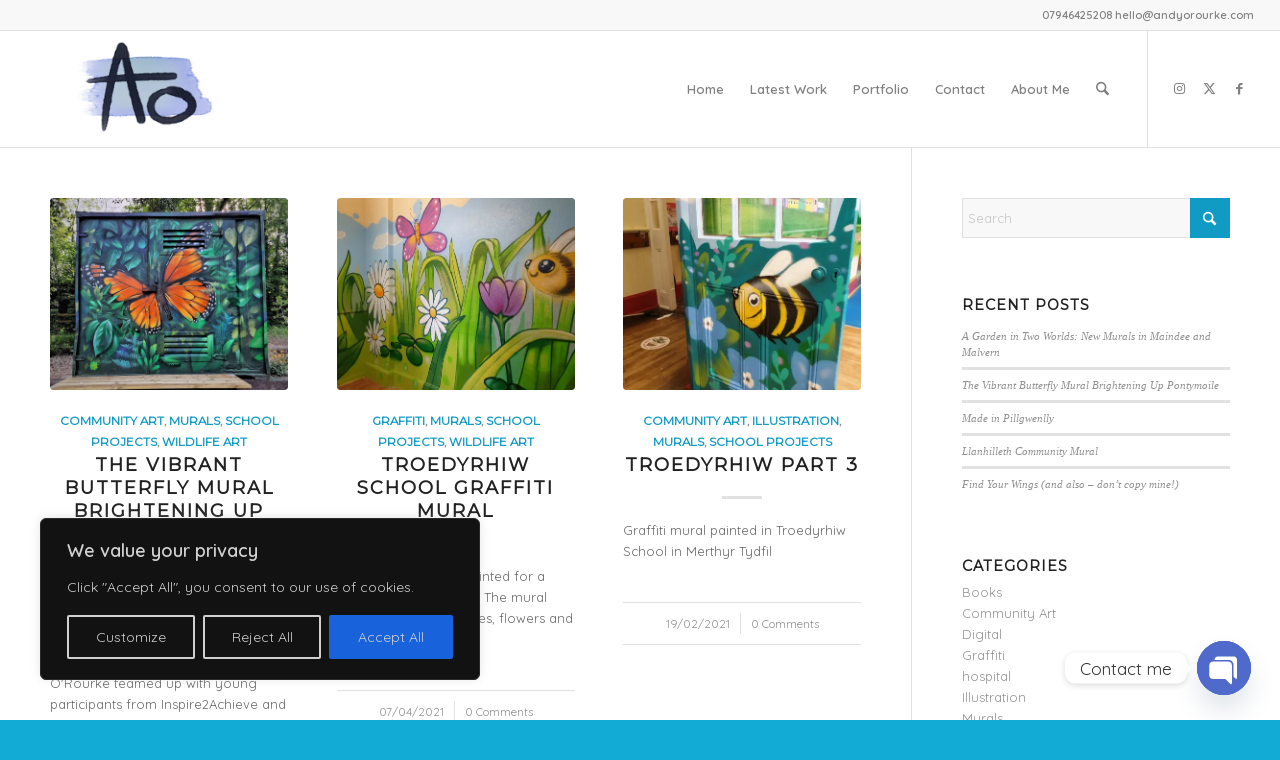

--- FILE ---
content_type: text/html; charset=UTF-8
request_url: https://www.andyorourke.com/category/school-projects/
body_size: 30408
content:
<!DOCTYPE html>
<html dir="ltr" lang="en-GB" prefix="og: https://ogp.me/ns#" class="html_stretched responsive av-preloader-disabled  html_header_top html_logo_left html_main_nav_header html_menu_right html_large html_header_sticky html_header_shrinking_disabled html_header_topbar_active html_mobile_menu_phone html_header_searchicon html_content_align_center html_header_unstick_top_disabled html_header_stretch html_elegant-blog html_av-overlay-side html_av-overlay-side-classic html_av-submenu-noclone html_entry_id_7306 av-cookies-no-cookie-consent av-no-preview av-default-lightbox html_text_menu_active av-mobile-menu-switch-default">
<head><style>img.lazy{min-height:1px}</style><link href="https://www.andyorourke.com/wp-content/plugins/w3-total-cache/pub/js/lazyload.min.js" as="script">
<meta charset="UTF-8" />
<meta name="robots" content="noindex, follow" />


<!-- mobile setting -->
<meta name="viewport" content="width=device-width, initial-scale=1">

<!-- Scripts/CSS and wp_head hook -->
<title>School projects | Andy O'Rourke - Murals &amp; Illustration</title>
	<style>img:is([sizes="auto" i], [sizes^="auto," i]) { contain-intrinsic-size: 3000px 1500px }</style>
	
		<!-- All in One SEO 4.9.3 - aioseo.com -->
	<meta name="robots" content="noindex, max-image-preview:large" />
	<meta name="keywords" content="mural,augmented reality,rhymney,malarky,community art,kaleidoscope,lead creative schools,acw,printmaking,zappar" />
	<link rel="canonical" href="https://www.andyorourke.com/category/school-projects/" />
	<meta name="generator" content="All in One SEO (AIOSEO) 4.9.3" />
		<script type="application/ld+json" class="aioseo-schema">
			{"@context":"https:\/\/schema.org","@graph":[{"@type":"BreadcrumbList","@id":"https:\/\/www.andyorourke.com\/category\/school-projects\/#breadcrumblist","itemListElement":[{"@type":"ListItem","@id":"https:\/\/www.andyorourke.com#listItem","position":1,"name":"Home","item":"https:\/\/www.andyorourke.com","nextItem":{"@type":"ListItem","@id":"https:\/\/www.andyorourke.com\/category\/school-projects\/#listItem","name":"School projects"}},{"@type":"ListItem","@id":"https:\/\/www.andyorourke.com\/category\/school-projects\/#listItem","position":2,"name":"School projects","previousItem":{"@type":"ListItem","@id":"https:\/\/www.andyorourke.com#listItem","name":"Home"}}]},{"@type":"CollectionPage","@id":"https:\/\/www.andyorourke.com\/category\/school-projects\/#collectionpage","url":"https:\/\/www.andyorourke.com\/category\/school-projects\/","name":"School projects | Andy O'Rourke - Murals & Illustration","inLanguage":"en-GB","isPartOf":{"@id":"https:\/\/www.andyorourke.com\/#website"},"breadcrumb":{"@id":"https:\/\/www.andyorourke.com\/category\/school-projects\/#breadcrumblist"}},{"@type":"Organization","@id":"https:\/\/www.andyorourke.com\/#organization","name":"Andy O'Rourke","description":"\u272a murals \u272a street art  \u272a lightpainting \u272a graffiti \u272a illustration \u272a","url":"https:\/\/www.andyorourke.com\/","telephone":"+447946425208","logo":{"@type":"ImageObject","url":"https:\/\/andyorourke.com\/wp\/wp-content\/uploads\/2021\/07\/logo-round.png","@id":"https:\/\/www.andyorourke.com\/category\/school-projects\/#organizationLogo"},"image":{"@id":"https:\/\/www.andyorourke.com\/category\/school-projects\/#organizationLogo"}},{"@type":"WebSite","@id":"https:\/\/www.andyorourke.com\/#website","url":"https:\/\/www.andyorourke.com\/","name":"Andy O'Rourke - visual artist","description":"\u272a murals \u272a street art  \u272a lightpainting \u272a graffiti \u272a illustration \u272a","inLanguage":"en-GB","publisher":{"@id":"https:\/\/www.andyorourke.com\/#organization"}}]}
		</script>
		<!-- All in One SEO -->

<!-- Jetpack Site Verification Tags -->
<meta name="google-site-verification" content="4EqOiQCTeAk_w_VMeydd8sZSDKpUxjDNNbqWyZex3zE" />
<link rel='dns-prefetch' href='//secure.gravatar.com' />
<link rel='dns-prefetch' href='//www.googletagmanager.com' />
<link rel='dns-prefetch' href='//stats.wp.com' />
<link rel='dns-prefetch' href='//v0.wordpress.com' />
<link rel='dns-prefetch' href='//widgets.wp.com' />
<link rel='dns-prefetch' href='//s0.wp.com' />
<link rel='dns-prefetch' href='//0.gravatar.com' />
<link rel='dns-prefetch' href='//1.gravatar.com' />
<link rel='dns-prefetch' href='//2.gravatar.com' />
<link rel='preconnect' href='//c0.wp.com' />
<link rel='preconnect' href='//i0.wp.com' />
<link rel="alternate" type="application/rss+xml" title="Andy O&#039;Rourke - Murals &amp; Illustration &raquo; Feed" href="https://www.andyorourke.com/feed/" />
<link rel="alternate" type="application/rss+xml" title="Andy O&#039;Rourke - Murals &amp; Illustration &raquo; Comments Feed" href="https://www.andyorourke.com/comments/feed/" />
<link rel="alternate" type="application/rss+xml" title="Andy O&#039;Rourke - Murals &amp; Illustration &raquo; School projects Category Feed" href="https://www.andyorourke.com/category/school-projects/feed/" />

<!-- google webfont font replacement -->

			<script type='text/javascript'>

				(function() {

					/*	check if webfonts are disabled by user setting via cookie - or user must opt in.	*/
					var html = document.getElementsByTagName('html')[0];
					var cookie_check = html.className.indexOf('av-cookies-needs-opt-in') >= 0 || html.className.indexOf('av-cookies-can-opt-out') >= 0;
					var allow_continue = true;
					var silent_accept_cookie = html.className.indexOf('av-cookies-user-silent-accept') >= 0;

					if( cookie_check && ! silent_accept_cookie )
					{
						if( ! document.cookie.match(/aviaCookieConsent/) || html.className.indexOf('av-cookies-session-refused') >= 0 )
						{
							allow_continue = false;
						}
						else
						{
							if( ! document.cookie.match(/aviaPrivacyRefuseCookiesHideBar/) )
							{
								allow_continue = false;
							}
							else if( ! document.cookie.match(/aviaPrivacyEssentialCookiesEnabled/) )
							{
								allow_continue = false;
							}
							else if( document.cookie.match(/aviaPrivacyGoogleWebfontsDisabled/) )
							{
								allow_continue = false;
							}
						}
					}

					if( allow_continue )
					{
						var f = document.createElement('link');

						f.type 	= 'text/css';
						f.rel 	= 'stylesheet';
						f.href 	= 'https://fonts.googleapis.com/css?family=Montserrat%7CQuicksand:400,600&display=auto';
						f.id 	= 'avia-google-webfont';

						document.getElementsByTagName('head')[0].appendChild(f);
					}
				})();

			</script>
			<script type="text/javascript">
/* <![CDATA[ */
window._wpemojiSettings = {"baseUrl":"https:\/\/s.w.org\/images\/core\/emoji\/16.0.1\/72x72\/","ext":".png","svgUrl":"https:\/\/s.w.org\/images\/core\/emoji\/16.0.1\/svg\/","svgExt":".svg","source":{"concatemoji":"https:\/\/www.andyorourke.com\/wp-includes\/js\/wp-emoji-release.min.js?ver=6.8.3"}};
/*! This file is auto-generated */
!function(s,n){var o,i,e;function c(e){try{var t={supportTests:e,timestamp:(new Date).valueOf()};sessionStorage.setItem(o,JSON.stringify(t))}catch(e){}}function p(e,t,n){e.clearRect(0,0,e.canvas.width,e.canvas.height),e.fillText(t,0,0);var t=new Uint32Array(e.getImageData(0,0,e.canvas.width,e.canvas.height).data),a=(e.clearRect(0,0,e.canvas.width,e.canvas.height),e.fillText(n,0,0),new Uint32Array(e.getImageData(0,0,e.canvas.width,e.canvas.height).data));return t.every(function(e,t){return e===a[t]})}function u(e,t){e.clearRect(0,0,e.canvas.width,e.canvas.height),e.fillText(t,0,0);for(var n=e.getImageData(16,16,1,1),a=0;a<n.data.length;a++)if(0!==n.data[a])return!1;return!0}function f(e,t,n,a){switch(t){case"flag":return n(e,"\ud83c\udff3\ufe0f\u200d\u26a7\ufe0f","\ud83c\udff3\ufe0f\u200b\u26a7\ufe0f")?!1:!n(e,"\ud83c\udde8\ud83c\uddf6","\ud83c\udde8\u200b\ud83c\uddf6")&&!n(e,"\ud83c\udff4\udb40\udc67\udb40\udc62\udb40\udc65\udb40\udc6e\udb40\udc67\udb40\udc7f","\ud83c\udff4\u200b\udb40\udc67\u200b\udb40\udc62\u200b\udb40\udc65\u200b\udb40\udc6e\u200b\udb40\udc67\u200b\udb40\udc7f");case"emoji":return!a(e,"\ud83e\udedf")}return!1}function g(e,t,n,a){var r="undefined"!=typeof WorkerGlobalScope&&self instanceof WorkerGlobalScope?new OffscreenCanvas(300,150):s.createElement("canvas"),o=r.getContext("2d",{willReadFrequently:!0}),i=(o.textBaseline="top",o.font="600 32px Arial",{});return e.forEach(function(e){i[e]=t(o,e,n,a)}),i}function t(e){var t=s.createElement("script");t.src=e,t.defer=!0,s.head.appendChild(t)}"undefined"!=typeof Promise&&(o="wpEmojiSettingsSupports",i=["flag","emoji"],n.supports={everything:!0,everythingExceptFlag:!0},e=new Promise(function(e){s.addEventListener("DOMContentLoaded",e,{once:!0})}),new Promise(function(t){var n=function(){try{var e=JSON.parse(sessionStorage.getItem(o));if("object"==typeof e&&"number"==typeof e.timestamp&&(new Date).valueOf()<e.timestamp+604800&&"object"==typeof e.supportTests)return e.supportTests}catch(e){}return null}();if(!n){if("undefined"!=typeof Worker&&"undefined"!=typeof OffscreenCanvas&&"undefined"!=typeof URL&&URL.createObjectURL&&"undefined"!=typeof Blob)try{var e="postMessage("+g.toString()+"("+[JSON.stringify(i),f.toString(),p.toString(),u.toString()].join(",")+"));",a=new Blob([e],{type:"text/javascript"}),r=new Worker(URL.createObjectURL(a),{name:"wpTestEmojiSupports"});return void(r.onmessage=function(e){c(n=e.data),r.terminate(),t(n)})}catch(e){}c(n=g(i,f,p,u))}t(n)}).then(function(e){for(var t in e)n.supports[t]=e[t],n.supports.everything=n.supports.everything&&n.supports[t],"flag"!==t&&(n.supports.everythingExceptFlag=n.supports.everythingExceptFlag&&n.supports[t]);n.supports.everythingExceptFlag=n.supports.everythingExceptFlag&&!n.supports.flag,n.DOMReady=!1,n.readyCallback=function(){n.DOMReady=!0}}).then(function(){return e}).then(function(){var e;n.supports.everything||(n.readyCallback(),(e=n.source||{}).concatemoji?t(e.concatemoji):e.wpemoji&&e.twemoji&&(t(e.twemoji),t(e.wpemoji)))}))}((window,document),window._wpemojiSettings);
/* ]]> */
</script>

<link rel='stylesheet' id='sgdg_block-css' href='https://www.andyorourke.com/wp-content/plugins/skaut-google-drive-gallery/frontend/css/block.min.css?ver=1728617085' type='text/css' media='all' />
<link rel='stylesheet' id='sbi_styles-css' href='https://www.andyorourke.com/wp-content/plugins/instagram-feed/css/sbi-styles.min.css?ver=6.10.0' type='text/css' media='all' />
<style id='wp-emoji-styles-inline-css' type='text/css'>

	img.wp-smiley, img.emoji {
		display: inline !important;
		border: none !important;
		box-shadow: none !important;
		height: 1em !important;
		width: 1em !important;
		margin: 0 0.07em !important;
		vertical-align: -0.1em !important;
		background: none !important;
		padding: 0 !important;
	}
</style>
<link rel='stylesheet' id='wp-block-library-css' href='https://c0.wp.com/c/6.8.3/wp-includes/css/dist/block-library/style.min.css' type='text/css' media='all' />
<link rel='stylesheet' id='aioseo/css/src/vue/standalone/blocks/table-of-contents/global.scss-css' href='https://www.andyorourke.com/wp-content/plugins/all-in-one-seo-pack/dist/Lite/assets/css/table-of-contents/global.e90f6d47.css?ver=4.9.3' type='text/css' media='all' />
<link rel='stylesheet' id='mediaelement-css' href='https://c0.wp.com/c/6.8.3/wp-includes/js/mediaelement/mediaelementplayer-legacy.min.css' type='text/css' media='all' />
<link rel='stylesheet' id='wp-mediaelement-css' href='https://c0.wp.com/c/6.8.3/wp-includes/js/mediaelement/wp-mediaelement.min.css' type='text/css' media='all' />
<style id='jetpack-sharing-buttons-style-inline-css' type='text/css'>
.jetpack-sharing-buttons__services-list{display:flex;flex-direction:row;flex-wrap:wrap;gap:0;list-style-type:none;margin:5px;padding:0}.jetpack-sharing-buttons__services-list.has-small-icon-size{font-size:12px}.jetpack-sharing-buttons__services-list.has-normal-icon-size{font-size:16px}.jetpack-sharing-buttons__services-list.has-large-icon-size{font-size:24px}.jetpack-sharing-buttons__services-list.has-huge-icon-size{font-size:36px}@media print{.jetpack-sharing-buttons__services-list{display:none!important}}.editor-styles-wrapper .wp-block-jetpack-sharing-buttons{gap:0;padding-inline-start:0}ul.jetpack-sharing-buttons__services-list.has-background{padding:1.25em 2.375em}
</style>
<style id='global-styles-inline-css' type='text/css'>
:root{--wp--preset--aspect-ratio--square: 1;--wp--preset--aspect-ratio--4-3: 4/3;--wp--preset--aspect-ratio--3-4: 3/4;--wp--preset--aspect-ratio--3-2: 3/2;--wp--preset--aspect-ratio--2-3: 2/3;--wp--preset--aspect-ratio--16-9: 16/9;--wp--preset--aspect-ratio--9-16: 9/16;--wp--preset--color--black: #000000;--wp--preset--color--cyan-bluish-gray: #abb8c3;--wp--preset--color--white: #ffffff;--wp--preset--color--pale-pink: #f78da7;--wp--preset--color--vivid-red: #cf2e2e;--wp--preset--color--luminous-vivid-orange: #ff6900;--wp--preset--color--luminous-vivid-amber: #fcb900;--wp--preset--color--light-green-cyan: #7bdcb5;--wp--preset--color--vivid-green-cyan: #00d084;--wp--preset--color--pale-cyan-blue: #8ed1fc;--wp--preset--color--vivid-cyan-blue: #0693e3;--wp--preset--color--vivid-purple: #9b51e0;--wp--preset--color--metallic-red: #b02b2c;--wp--preset--color--maximum-yellow-red: #edae44;--wp--preset--color--yellow-sun: #eeee22;--wp--preset--color--palm-leaf: #83a846;--wp--preset--color--aero: #7bb0e7;--wp--preset--color--old-lavender: #745f7e;--wp--preset--color--steel-teal: #5f8789;--wp--preset--color--raspberry-pink: #d65799;--wp--preset--color--medium-turquoise: #4ecac2;--wp--preset--gradient--vivid-cyan-blue-to-vivid-purple: linear-gradient(135deg,rgba(6,147,227,1) 0%,rgb(155,81,224) 100%);--wp--preset--gradient--light-green-cyan-to-vivid-green-cyan: linear-gradient(135deg,rgb(122,220,180) 0%,rgb(0,208,130) 100%);--wp--preset--gradient--luminous-vivid-amber-to-luminous-vivid-orange: linear-gradient(135deg,rgba(252,185,0,1) 0%,rgba(255,105,0,1) 100%);--wp--preset--gradient--luminous-vivid-orange-to-vivid-red: linear-gradient(135deg,rgba(255,105,0,1) 0%,rgb(207,46,46) 100%);--wp--preset--gradient--very-light-gray-to-cyan-bluish-gray: linear-gradient(135deg,rgb(238,238,238) 0%,rgb(169,184,195) 100%);--wp--preset--gradient--cool-to-warm-spectrum: linear-gradient(135deg,rgb(74,234,220) 0%,rgb(151,120,209) 20%,rgb(207,42,186) 40%,rgb(238,44,130) 60%,rgb(251,105,98) 80%,rgb(254,248,76) 100%);--wp--preset--gradient--blush-light-purple: linear-gradient(135deg,rgb(255,206,236) 0%,rgb(152,150,240) 100%);--wp--preset--gradient--blush-bordeaux: linear-gradient(135deg,rgb(254,205,165) 0%,rgb(254,45,45) 50%,rgb(107,0,62) 100%);--wp--preset--gradient--luminous-dusk: linear-gradient(135deg,rgb(255,203,112) 0%,rgb(199,81,192) 50%,rgb(65,88,208) 100%);--wp--preset--gradient--pale-ocean: linear-gradient(135deg,rgb(255,245,203) 0%,rgb(182,227,212) 50%,rgb(51,167,181) 100%);--wp--preset--gradient--electric-grass: linear-gradient(135deg,rgb(202,248,128) 0%,rgb(113,206,126) 100%);--wp--preset--gradient--midnight: linear-gradient(135deg,rgb(2,3,129) 0%,rgb(40,116,252) 100%);--wp--preset--font-size--small: 1rem;--wp--preset--font-size--medium: 1.125rem;--wp--preset--font-size--large: 1.75rem;--wp--preset--font-size--x-large: clamp(1.75rem, 3vw, 2.25rem);--wp--preset--spacing--20: 0.44rem;--wp--preset--spacing--30: 0.67rem;--wp--preset--spacing--40: 1rem;--wp--preset--spacing--50: 1.5rem;--wp--preset--spacing--60: 2.25rem;--wp--preset--spacing--70: 3.38rem;--wp--preset--spacing--80: 5.06rem;--wp--preset--shadow--natural: 6px 6px 9px rgba(0, 0, 0, 0.2);--wp--preset--shadow--deep: 12px 12px 50px rgba(0, 0, 0, 0.4);--wp--preset--shadow--sharp: 6px 6px 0px rgba(0, 0, 0, 0.2);--wp--preset--shadow--outlined: 6px 6px 0px -3px rgba(255, 255, 255, 1), 6px 6px rgba(0, 0, 0, 1);--wp--preset--shadow--crisp: 6px 6px 0px rgba(0, 0, 0, 1);}:root { --wp--style--global--content-size: 800px;--wp--style--global--wide-size: 1130px; }:where(body) { margin: 0; }.wp-site-blocks > .alignleft { float: left; margin-right: 2em; }.wp-site-blocks > .alignright { float: right; margin-left: 2em; }.wp-site-blocks > .aligncenter { justify-content: center; margin-left: auto; margin-right: auto; }:where(.is-layout-flex){gap: 0.5em;}:where(.is-layout-grid){gap: 0.5em;}.is-layout-flow > .alignleft{float: left;margin-inline-start: 0;margin-inline-end: 2em;}.is-layout-flow > .alignright{float: right;margin-inline-start: 2em;margin-inline-end: 0;}.is-layout-flow > .aligncenter{margin-left: auto !important;margin-right: auto !important;}.is-layout-constrained > .alignleft{float: left;margin-inline-start: 0;margin-inline-end: 2em;}.is-layout-constrained > .alignright{float: right;margin-inline-start: 2em;margin-inline-end: 0;}.is-layout-constrained > .aligncenter{margin-left: auto !important;margin-right: auto !important;}.is-layout-constrained > :where(:not(.alignleft):not(.alignright):not(.alignfull)){max-width: var(--wp--style--global--content-size);margin-left: auto !important;margin-right: auto !important;}.is-layout-constrained > .alignwide{max-width: var(--wp--style--global--wide-size);}body .is-layout-flex{display: flex;}.is-layout-flex{flex-wrap: wrap;align-items: center;}.is-layout-flex > :is(*, div){margin: 0;}body .is-layout-grid{display: grid;}.is-layout-grid > :is(*, div){margin: 0;}body{padding-top: 0px;padding-right: 0px;padding-bottom: 0px;padding-left: 0px;}a:where(:not(.wp-element-button)){text-decoration: underline;}:root :where(.wp-element-button, .wp-block-button__link){background-color: #32373c;border-width: 0;color: #fff;font-family: inherit;font-size: inherit;line-height: inherit;padding: calc(0.667em + 2px) calc(1.333em + 2px);text-decoration: none;}.has-black-color{color: var(--wp--preset--color--black) !important;}.has-cyan-bluish-gray-color{color: var(--wp--preset--color--cyan-bluish-gray) !important;}.has-white-color{color: var(--wp--preset--color--white) !important;}.has-pale-pink-color{color: var(--wp--preset--color--pale-pink) !important;}.has-vivid-red-color{color: var(--wp--preset--color--vivid-red) !important;}.has-luminous-vivid-orange-color{color: var(--wp--preset--color--luminous-vivid-orange) !important;}.has-luminous-vivid-amber-color{color: var(--wp--preset--color--luminous-vivid-amber) !important;}.has-light-green-cyan-color{color: var(--wp--preset--color--light-green-cyan) !important;}.has-vivid-green-cyan-color{color: var(--wp--preset--color--vivid-green-cyan) !important;}.has-pale-cyan-blue-color{color: var(--wp--preset--color--pale-cyan-blue) !important;}.has-vivid-cyan-blue-color{color: var(--wp--preset--color--vivid-cyan-blue) !important;}.has-vivid-purple-color{color: var(--wp--preset--color--vivid-purple) !important;}.has-metallic-red-color{color: var(--wp--preset--color--metallic-red) !important;}.has-maximum-yellow-red-color{color: var(--wp--preset--color--maximum-yellow-red) !important;}.has-yellow-sun-color{color: var(--wp--preset--color--yellow-sun) !important;}.has-palm-leaf-color{color: var(--wp--preset--color--palm-leaf) !important;}.has-aero-color{color: var(--wp--preset--color--aero) !important;}.has-old-lavender-color{color: var(--wp--preset--color--old-lavender) !important;}.has-steel-teal-color{color: var(--wp--preset--color--steel-teal) !important;}.has-raspberry-pink-color{color: var(--wp--preset--color--raspberry-pink) !important;}.has-medium-turquoise-color{color: var(--wp--preset--color--medium-turquoise) !important;}.has-black-background-color{background-color: var(--wp--preset--color--black) !important;}.has-cyan-bluish-gray-background-color{background-color: var(--wp--preset--color--cyan-bluish-gray) !important;}.has-white-background-color{background-color: var(--wp--preset--color--white) !important;}.has-pale-pink-background-color{background-color: var(--wp--preset--color--pale-pink) !important;}.has-vivid-red-background-color{background-color: var(--wp--preset--color--vivid-red) !important;}.has-luminous-vivid-orange-background-color{background-color: var(--wp--preset--color--luminous-vivid-orange) !important;}.has-luminous-vivid-amber-background-color{background-color: var(--wp--preset--color--luminous-vivid-amber) !important;}.has-light-green-cyan-background-color{background-color: var(--wp--preset--color--light-green-cyan) !important;}.has-vivid-green-cyan-background-color{background-color: var(--wp--preset--color--vivid-green-cyan) !important;}.has-pale-cyan-blue-background-color{background-color: var(--wp--preset--color--pale-cyan-blue) !important;}.has-vivid-cyan-blue-background-color{background-color: var(--wp--preset--color--vivid-cyan-blue) !important;}.has-vivid-purple-background-color{background-color: var(--wp--preset--color--vivid-purple) !important;}.has-metallic-red-background-color{background-color: var(--wp--preset--color--metallic-red) !important;}.has-maximum-yellow-red-background-color{background-color: var(--wp--preset--color--maximum-yellow-red) !important;}.has-yellow-sun-background-color{background-color: var(--wp--preset--color--yellow-sun) !important;}.has-palm-leaf-background-color{background-color: var(--wp--preset--color--palm-leaf) !important;}.has-aero-background-color{background-color: var(--wp--preset--color--aero) !important;}.has-old-lavender-background-color{background-color: var(--wp--preset--color--old-lavender) !important;}.has-steel-teal-background-color{background-color: var(--wp--preset--color--steel-teal) !important;}.has-raspberry-pink-background-color{background-color: var(--wp--preset--color--raspberry-pink) !important;}.has-medium-turquoise-background-color{background-color: var(--wp--preset--color--medium-turquoise) !important;}.has-black-border-color{border-color: var(--wp--preset--color--black) !important;}.has-cyan-bluish-gray-border-color{border-color: var(--wp--preset--color--cyan-bluish-gray) !important;}.has-white-border-color{border-color: var(--wp--preset--color--white) !important;}.has-pale-pink-border-color{border-color: var(--wp--preset--color--pale-pink) !important;}.has-vivid-red-border-color{border-color: var(--wp--preset--color--vivid-red) !important;}.has-luminous-vivid-orange-border-color{border-color: var(--wp--preset--color--luminous-vivid-orange) !important;}.has-luminous-vivid-amber-border-color{border-color: var(--wp--preset--color--luminous-vivid-amber) !important;}.has-light-green-cyan-border-color{border-color: var(--wp--preset--color--light-green-cyan) !important;}.has-vivid-green-cyan-border-color{border-color: var(--wp--preset--color--vivid-green-cyan) !important;}.has-pale-cyan-blue-border-color{border-color: var(--wp--preset--color--pale-cyan-blue) !important;}.has-vivid-cyan-blue-border-color{border-color: var(--wp--preset--color--vivid-cyan-blue) !important;}.has-vivid-purple-border-color{border-color: var(--wp--preset--color--vivid-purple) !important;}.has-metallic-red-border-color{border-color: var(--wp--preset--color--metallic-red) !important;}.has-maximum-yellow-red-border-color{border-color: var(--wp--preset--color--maximum-yellow-red) !important;}.has-yellow-sun-border-color{border-color: var(--wp--preset--color--yellow-sun) !important;}.has-palm-leaf-border-color{border-color: var(--wp--preset--color--palm-leaf) !important;}.has-aero-border-color{border-color: var(--wp--preset--color--aero) !important;}.has-old-lavender-border-color{border-color: var(--wp--preset--color--old-lavender) !important;}.has-steel-teal-border-color{border-color: var(--wp--preset--color--steel-teal) !important;}.has-raspberry-pink-border-color{border-color: var(--wp--preset--color--raspberry-pink) !important;}.has-medium-turquoise-border-color{border-color: var(--wp--preset--color--medium-turquoise) !important;}.has-vivid-cyan-blue-to-vivid-purple-gradient-background{background: var(--wp--preset--gradient--vivid-cyan-blue-to-vivid-purple) !important;}.has-light-green-cyan-to-vivid-green-cyan-gradient-background{background: var(--wp--preset--gradient--light-green-cyan-to-vivid-green-cyan) !important;}.has-luminous-vivid-amber-to-luminous-vivid-orange-gradient-background{background: var(--wp--preset--gradient--luminous-vivid-amber-to-luminous-vivid-orange) !important;}.has-luminous-vivid-orange-to-vivid-red-gradient-background{background: var(--wp--preset--gradient--luminous-vivid-orange-to-vivid-red) !important;}.has-very-light-gray-to-cyan-bluish-gray-gradient-background{background: var(--wp--preset--gradient--very-light-gray-to-cyan-bluish-gray) !important;}.has-cool-to-warm-spectrum-gradient-background{background: var(--wp--preset--gradient--cool-to-warm-spectrum) !important;}.has-blush-light-purple-gradient-background{background: var(--wp--preset--gradient--blush-light-purple) !important;}.has-blush-bordeaux-gradient-background{background: var(--wp--preset--gradient--blush-bordeaux) !important;}.has-luminous-dusk-gradient-background{background: var(--wp--preset--gradient--luminous-dusk) !important;}.has-pale-ocean-gradient-background{background: var(--wp--preset--gradient--pale-ocean) !important;}.has-electric-grass-gradient-background{background: var(--wp--preset--gradient--electric-grass) !important;}.has-midnight-gradient-background{background: var(--wp--preset--gradient--midnight) !important;}.has-small-font-size{font-size: var(--wp--preset--font-size--small) !important;}.has-medium-font-size{font-size: var(--wp--preset--font-size--medium) !important;}.has-large-font-size{font-size: var(--wp--preset--font-size--large) !important;}.has-x-large-font-size{font-size: var(--wp--preset--font-size--x-large) !important;}
:where(.wp-block-post-template.is-layout-flex){gap: 1.25em;}:where(.wp-block-post-template.is-layout-grid){gap: 1.25em;}
:where(.wp-block-columns.is-layout-flex){gap: 2em;}:where(.wp-block-columns.is-layout-grid){gap: 2em;}
:root :where(.wp-block-pullquote){font-size: 1.5em;line-height: 1.6;}
</style>
<link rel='stylesheet' id='jetpack_likes-css' href='https://c0.wp.com/p/jetpack/15.4/modules/likes/style.css' type='text/css' media='all' />
<link rel='stylesheet' id='chaty-front-css-css' href='https://www.andyorourke.com/wp-content/plugins/chaty/css/chaty-front.min.css?ver=3.5.11721220777' type='text/css' media='all' />
<link rel='stylesheet' id='photonic-slider-css' href='https://www.andyorourke.com/wp-content/plugins/photonic/include/ext/splide/splide.min.css?ver=20260101-32410' type='text/css' media='all' />
<link rel='stylesheet' id='photonic-lightbox-css' href='https://www.andyorourke.com/wp-content/plugins/photonic/include/ext/baguettebox/baguettebox.min.css?ver=20260101-32410' type='text/css' media='all' />
<link rel='stylesheet' id='photonic-css' href='https://www.andyorourke.com/wp-content/plugins/photonic/include/css/front-end/core/photonic.min.css?ver=20260101-32410' type='text/css' media='all' />
<style id='photonic-inline-css' type='text/css'>
/* Retrieved from saved CSS */
.photonic-panel { background:  rgb(17,17,17)  !important;

	border-top: none;
	border-right: none;
	border-bottom: none;
	border-left: none;
 }
.photonic-random-layout .photonic-thumb { padding: 2px}
.photonic-masonry-layout .photonic-thumb, .photonic-masonry-horizontal-layout .photonic-thumb { padding: 2px}
.photonic-mosaic-layout .photonic-thumb { padding: 2px}

</style>
<link rel='stylesheet' id='avia-merged-styles-css' href='https://www.andyorourke.com/wp-content/uploads/dynamic_avia/avia-merged-styles-cdd049d43daacf75fce54c4535618f3e---696ef575aba87.css' type='text/css' media='all' />
<script type="text/javascript" src="https://c0.wp.com/c/6.8.3/wp-includes/js/jquery/jquery.min.js" id="jquery-core-js"></script>
<script type="text/javascript" src="https://c0.wp.com/c/6.8.3/wp-includes/js/jquery/jquery-migrate.min.js" id="jquery-migrate-js"></script>
<script type="text/javascript" id="cookie-law-info-js-extra">
/* <![CDATA[ */
var _ckyConfig = {"_ipData":[],"_assetsURL":"https:\/\/www.andyorourke.com\/wp-content\/plugins\/cookie-law-info\/lite\/frontend\/images\/","_publicURL":"https:\/\/www.andyorourke.com","_expiry":"365","_categories":[{"name":"Necessary","slug":"necessary","isNecessary":true,"ccpaDoNotSell":true,"cookies":[],"active":true,"defaultConsent":{"gdpr":true,"ccpa":true}},{"name":"Functional","slug":"functional","isNecessary":false,"ccpaDoNotSell":true,"cookies":[],"active":true,"defaultConsent":{"gdpr":false,"ccpa":false}},{"name":"Analytics","slug":"analytics","isNecessary":false,"ccpaDoNotSell":true,"cookies":[],"active":true,"defaultConsent":{"gdpr":false,"ccpa":false}},{"name":"Performance","slug":"performance","isNecessary":false,"ccpaDoNotSell":true,"cookies":[],"active":true,"defaultConsent":{"gdpr":false,"ccpa":false}},{"name":"Advertisement","slug":"advertisement","isNecessary":false,"ccpaDoNotSell":true,"cookies":[],"active":true,"defaultConsent":{"gdpr":false,"ccpa":false}}],"_activeLaw":"gdpr","_rootDomain":"","_block":"1","_showBanner":"1","_bannerConfig":{"settings":{"type":"box","preferenceCenterType":"sidebar-left","position":"bottom-left","applicableLaw":"gdpr"},"behaviours":{"reloadBannerOnAccept":false,"loadAnalyticsByDefault":false,"animations":{"onLoad":"animate","onHide":"sticky"}},"config":{"revisitConsent":{"status":true,"tag":"revisit-consent","position":"bottom-left","meta":{"url":"#"},"styles":{"background-color":"#0056a7"},"elements":{"title":{"type":"text","tag":"revisit-consent-title","status":true,"styles":{"color":"#0056a7"}}}},"preferenceCenter":{"toggle":{"status":true,"tag":"detail-category-toggle","type":"toggle","states":{"active":{"styles":{"background-color":"#1863DC"}},"inactive":{"styles":{"background-color":"#D0D5D2"}}}}},"categoryPreview":{"status":true,"toggle":{"status":true,"tag":"detail-category-preview-toggle","type":"toggle","states":{"active":{"styles":{"background-color":"#1863DC"}},"inactive":{"styles":{"background-color":"#D0D5D2"}}}}},"videoPlaceholder":{"status":true,"styles":{"background-color":"#000000","border-color":"#000000","color":"#ffffff"}},"readMore":{"status":false,"tag":"readmore-button","type":"link","meta":{"noFollow":true,"newTab":true},"styles":{"color":"#1863dc","background-color":"transparent","border-color":"transparent"}},"showMore":{"status":true,"tag":"show-desc-button","type":"button","styles":{"color":"#1863DC"}},"showLess":{"status":true,"tag":"hide-desc-button","type":"button","styles":{"color":"#1863DC"}},"alwaysActive":{"status":true,"tag":"always-active","styles":{"color":"#008000"}},"manualLinks":{"status":true,"tag":"manual-links","type":"link","styles":{"color":"#1863DC"}},"auditTable":{"status":true},"optOption":{"status":true,"toggle":{"status":true,"tag":"optout-option-toggle","type":"toggle","states":{"active":{"styles":{"background-color":"#1863dc"}},"inactive":{"styles":{"background-color":"#d0d5d2"}}}}}}},"_version":"3.3.9.1","_logConsent":"1","_tags":[{"tag":"accept-button","styles":{"color":"#d0d0d0","background-color":"#1863dc","border-color":"#1863dc"}},{"tag":"reject-button","styles":{"color":"#d0d0d0","background-color":"transparent","border-color":"#d0d0d0"}},{"tag":"settings-button","styles":{"color":"#d0d0d0","background-color":"transparent","border-color":"#d0d0d0"}},{"tag":"readmore-button","styles":{"color":"#1863dc","background-color":"transparent","border-color":"transparent"}},{"tag":"donotsell-button","styles":{"color":"#1863dc","background-color":"transparent","border-color":"transparent"}},{"tag":"show-desc-button","styles":{"color":"#1863DC"}},{"tag":"hide-desc-button","styles":{"color":"#1863DC"}},{"tag":"cky-always-active","styles":[]},{"tag":"cky-link","styles":[]},{"tag":"accept-button","styles":{"color":"#d0d0d0","background-color":"#1863dc","border-color":"#1863dc"}},{"tag":"revisit-consent","styles":{"background-color":"#0056a7"}}],"_shortCodes":[{"key":"cky_readmore","content":"<a href=\"#\" class=\"cky-policy\" aria-label=\"Cookie Policy\" target=\"_blank\" rel=\"noopener\" data-cky-tag=\"readmore-button\">Cookie Policy<\/a>","tag":"readmore-button","status":false,"attributes":{"rel":"nofollow","target":"_blank"}},{"key":"cky_show_desc","content":"<button class=\"cky-show-desc-btn\" data-cky-tag=\"show-desc-button\" aria-label=\"Show more\">Show more<\/button>","tag":"show-desc-button","status":true,"attributes":[]},{"key":"cky_hide_desc","content":"<button class=\"cky-show-desc-btn\" data-cky-tag=\"hide-desc-button\" aria-label=\"Show less\">Show less<\/button>","tag":"hide-desc-button","status":true,"attributes":[]},{"key":"cky_optout_show_desc","content":"[cky_optout_show_desc]","tag":"optout-show-desc-button","status":true,"attributes":[]},{"key":"cky_optout_hide_desc","content":"[cky_optout_hide_desc]","tag":"optout-hide-desc-button","status":true,"attributes":[]},{"key":"cky_category_toggle_label","content":"[cky_{{status}}_category_label] [cky_preference_{{category_slug}}_title]","tag":"","status":true,"attributes":[]},{"key":"cky_enable_category_label","content":"Enable","tag":"","status":true,"attributes":[]},{"key":"cky_disable_category_label","content":"Disable","tag":"","status":true,"attributes":[]},{"key":"cky_video_placeholder","content":"<div class=\"video-placeholder-normal\" data-cky-tag=\"video-placeholder\" id=\"[UNIQUEID]\"><p class=\"video-placeholder-text-normal\" data-cky-tag=\"placeholder-title\">Please accept cookies to access this content<\/p><\/div>","tag":"","status":true,"attributes":[]},{"key":"cky_enable_optout_label","content":"Enable","tag":"","status":true,"attributes":[]},{"key":"cky_disable_optout_label","content":"Disable","tag":"","status":true,"attributes":[]},{"key":"cky_optout_toggle_label","content":"[cky_{{status}}_optout_label] [cky_optout_option_title]","tag":"","status":true,"attributes":[]},{"key":"cky_optout_option_title","content":"Do Not Sell or Share My Personal Information","tag":"","status":true,"attributes":[]},{"key":"cky_optout_close_label","content":"Close","tag":"","status":true,"attributes":[]},{"key":"cky_preference_close_label","content":"Close","tag":"","status":true,"attributes":[]}],"_rtl":"","_language":"en","_providersToBlock":[]};
var _ckyStyles = {"css":".cky-overlay{background: #000000; opacity: 0.4; position: fixed; top: 0; left: 0; width: 100%; height: 100%; z-index: 99999999;}.cky-hide{display: none;}.cky-btn-revisit-wrapper{display: flex; align-items: center; justify-content: center; background: #0056a7; width: 45px; height: 45px; border-radius: 50%; position: fixed; z-index: 999999; cursor: pointer;}.cky-revisit-bottom-left{bottom: 15px; left: 15px;}.cky-revisit-bottom-right{bottom: 15px; right: 15px;}.cky-btn-revisit-wrapper .cky-btn-revisit{display: flex; align-items: center; justify-content: center; background: none; border: none; cursor: pointer; position: relative; margin: 0; padding: 0;}.cky-btn-revisit-wrapper .cky-btn-revisit img{max-width: fit-content; margin: 0; height: 30px; width: 30px;}.cky-revisit-bottom-left:hover::before{content: attr(data-tooltip); position: absolute; background: #4e4b66; color: #ffffff; left: calc(100% + 7px); font-size: 12px; line-height: 16px; width: max-content; padding: 4px 8px; border-radius: 4px;}.cky-revisit-bottom-left:hover::after{position: absolute; content: \"\"; border: 5px solid transparent; left: calc(100% + 2px); border-left-width: 0; border-right-color: #4e4b66;}.cky-revisit-bottom-right:hover::before{content: attr(data-tooltip); position: absolute; background: #4e4b66; color: #ffffff; right: calc(100% + 7px); font-size: 12px; line-height: 16px; width: max-content; padding: 4px 8px; border-radius: 4px;}.cky-revisit-bottom-right:hover::after{position: absolute; content: \"\"; border: 5px solid transparent; right: calc(100% + 2px); border-right-width: 0; border-left-color: #4e4b66;}.cky-revisit-hide{display: none;}.cky-consent-container{position: fixed; width: 440px; box-sizing: border-box; z-index: 9999999; border-radius: 6px;}.cky-consent-container .cky-consent-bar{background: #ffffff; border: 1px solid; padding: 20px 26px; box-shadow: 0 -1px 10px 0 #acabab4d; border-radius: 6px;}.cky-box-bottom-left{bottom: 40px; left: 40px;}.cky-box-bottom-right{bottom: 40px; right: 40px;}.cky-box-top-left{top: 40px; left: 40px;}.cky-box-top-right{top: 40px; right: 40px;}.cky-custom-brand-logo-wrapper .cky-custom-brand-logo{width: 100px; height: auto; margin: 0 0 12px 0;}.cky-notice .cky-title{color: #212121; font-weight: 700; font-size: 18px; line-height: 24px; margin: 0 0 12px 0;}.cky-notice-des *, .cky-preference-content-wrapper *, .cky-accordion-header-des *, .cky-gpc-wrapper .cky-gpc-desc *{font-size: 14px;}.cky-notice-des{color: #212121; font-size: 14px; line-height: 24px; font-weight: 400;}.cky-notice-des img{min-height: 25px; min-width: 25px;}.cky-consent-bar .cky-notice-des p, .cky-gpc-wrapper .cky-gpc-desc p, .cky-preference-body-wrapper .cky-preference-content-wrapper p, .cky-accordion-header-wrapper .cky-accordion-header-des p, .cky-cookie-des-table li div:last-child p{color: inherit; margin-top: 0;}.cky-notice-des P:last-child, .cky-preference-content-wrapper p:last-child, .cky-cookie-des-table li div:last-child p:last-child, .cky-gpc-wrapper .cky-gpc-desc p:last-child{margin-bottom: 0;}.cky-notice-des a.cky-policy, .cky-notice-des button.cky-policy{font-size: 14px; color: #1863dc; white-space: nowrap; cursor: pointer; background: transparent; border: 1px solid; text-decoration: underline;}.cky-notice-des button.cky-policy{padding: 0;}.cky-notice-des a.cky-policy:focus-visible, .cky-notice-des button.cky-policy:focus-visible, .cky-preference-content-wrapper .cky-show-desc-btn:focus-visible, .cky-accordion-header .cky-accordion-btn:focus-visible, .cky-preference-header .cky-btn-close:focus-visible, .cky-switch input[type=\"checkbox\"]:focus-visible, .cky-footer-wrapper a:focus-visible, .cky-btn:focus-visible{outline: 2px solid #1863dc; outline-offset: 2px;}.cky-btn:focus:not(:focus-visible), .cky-accordion-header .cky-accordion-btn:focus:not(:focus-visible), .cky-preference-content-wrapper .cky-show-desc-btn:focus:not(:focus-visible), .cky-btn-revisit-wrapper .cky-btn-revisit:focus:not(:focus-visible), .cky-preference-header .cky-btn-close:focus:not(:focus-visible), .cky-consent-bar .cky-banner-btn-close:focus:not(:focus-visible){outline: 0;}button.cky-show-desc-btn:not(:hover):not(:active){color: #1863dc; background: transparent;}button.cky-accordion-btn:not(:hover):not(:active), button.cky-banner-btn-close:not(:hover):not(:active), button.cky-btn-revisit:not(:hover):not(:active), button.cky-btn-close:not(:hover):not(:active){background: transparent;}.cky-consent-bar button:hover, .cky-modal.cky-modal-open button:hover, .cky-consent-bar button:focus, .cky-modal.cky-modal-open button:focus{text-decoration: none;}.cky-notice-btn-wrapper{display: flex; justify-content: flex-start; align-items: center; flex-wrap: wrap; margin-top: 16px;}.cky-notice-btn-wrapper .cky-btn{text-shadow: none; box-shadow: none;}.cky-btn{flex: auto; max-width: 100%; font-size: 14px; font-family: inherit; line-height: 24px; padding: 8px; font-weight: 500; margin: 0 8px 0 0; border-radius: 2px; cursor: pointer; text-align: center; text-transform: none; min-height: 0;}.cky-btn:hover{opacity: 0.8;}.cky-btn-customize{color: #1863dc; background: transparent; border: 2px solid #1863dc;}.cky-btn-reject{color: #1863dc; background: transparent; border: 2px solid #1863dc;}.cky-btn-accept{background: #1863dc; color: #ffffff; border: 2px solid #1863dc;}.cky-btn:last-child{margin-right: 0;}@media (max-width: 576px){.cky-box-bottom-left{bottom: 0; left: 0;}.cky-box-bottom-right{bottom: 0; right: 0;}.cky-box-top-left{top: 0; left: 0;}.cky-box-top-right{top: 0; right: 0;}} @media (max-width: 440px){.cky-box-bottom-left, .cky-box-bottom-right, .cky-box-top-left, .cky-box-top-right{width: 100%; max-width: 100%;}.cky-consent-container .cky-consent-bar{padding: 20px 0;}.cky-custom-brand-logo-wrapper, .cky-notice .cky-title, .cky-notice-des, .cky-notice-btn-wrapper{padding: 0 24px;}.cky-notice-des{max-height: 40vh; overflow-y: scroll;}.cky-notice-btn-wrapper{flex-direction: column; margin-top: 0;}.cky-btn{width: 100%; margin: 10px 0 0 0;}.cky-notice-btn-wrapper .cky-btn-customize{order: 2;}.cky-notice-btn-wrapper .cky-btn-reject{order: 3;}.cky-notice-btn-wrapper .cky-btn-accept{order: 1; margin-top: 16px;}} @media (max-width: 352px){.cky-notice .cky-title{font-size: 16px;}.cky-notice-des *{font-size: 12px;}.cky-notice-des, .cky-btn{font-size: 12px;}} .cky-modal.cky-sidebar-left.cky-modal-open, .cky-modal.cky-sidebar-right.cky-modal-open{overflow-x: hidden; overflow-y: auto; transform: translate(0); transition-duration: 0.4s; transition-property: transform;}.cky-modal{background: #ffffff; z-index: 999999999; color: #212121; bottom: 0; box-sizing: border-box; overflow-x: visible; overflow-y: visible; position: fixed; top: 0; max-width: 100%;}.cky-modal.cky-sidebar-left{left: 0; transform: translate(-100%);}.cky-modal.cky-sidebar-right{right: 0; transform: translate(100%);}.cky-preference-center{height: 100vh; overflow: hidden; width: 480px; display: flex; flex-direction: column;}.cky-preference-header{display: flex; align-items: center; justify-content: space-between; padding: 22px 24px; border-bottom: 1px solid;}.cky-preference-header .cky-preference-title{font-size: 18px; font-weight: 700; line-height: 24px;}.cky-preference-header .cky-btn-close{margin: 0; cursor: pointer; vertical-align: middle; padding: 0; background: none; border: none; width: auto; height: auto; min-height: 0; line-height: 0; text-shadow: none; box-shadow: none;}.cky-preference-header .cky-btn-close img{margin: 0; height: 10px; width: 10px;}.cky-preference-body-wrapper{padding: 0 24px; flex: 1; overflow: auto; box-sizing: border-box;}.cky-preference-content-wrapper, .cky-gpc-wrapper .cky-gpc-desc{font-size: 14px; line-height: 24px; font-weight: 400; padding: 12px 0;}.cky-preference-content-wrapper{border-bottom: 1px solid;}.cky-preference-content-wrapper img{min-height: 25px; min-width: 25px;}.cky-preference-content-wrapper .cky-show-desc-btn{font-size: 14px; font-family: inherit; color: #1863dc; text-decoration: none; line-height: 24px; padding: 0; margin: 0; white-space: nowrap; cursor: pointer; background: transparent; border-color: transparent; text-transform: none; min-height: 0; text-shadow: none; box-shadow: none;}.cky-accordion-wrapper{margin-bottom: 10px;}.cky-accordion{border-bottom: 1px solid;}.cky-accordion:last-child{border-bottom: none;}.cky-accordion .cky-accordion-item{display: flex; margin-top: 10px;}.cky-accordion .cky-accordion-body{display: none;}.cky-accordion.cky-accordion-active .cky-accordion-body{display: block; padding: 0 22px; margin-bottom: 16px;}.cky-accordion-header-wrapper{cursor: pointer; width: 100%;}.cky-accordion-item .cky-accordion-header{display: flex; justify-content: space-between; align-items: center;}.cky-accordion-header .cky-accordion-btn{font-size: 16px; font-family: inherit; color: #212121; line-height: 24px; background: none; border: none; font-weight: 700; padding: 0; margin: 0; cursor: pointer; text-transform: none; min-height: 0; text-shadow: none; box-shadow: none;}.cky-accordion-header .cky-always-active{color: #008000; font-weight: 600; line-height: 24px; font-size: 14px;}.cky-accordion-header-des{font-size: 14px; line-height: 24px; margin: 10px 0 16px 0;}.cky-accordion-chevron{margin-right: 22px; position: relative; cursor: pointer;}.cky-accordion-chevron-hide{display: none;}.cky-accordion .cky-accordion-chevron i::before{content: \"\"; position: absolute; border-right: 1.4px solid; border-bottom: 1.4px solid; border-color: inherit; height: 6px; width: 6px; -webkit-transform: rotate(-45deg); -moz-transform: rotate(-45deg); -ms-transform: rotate(-45deg); -o-transform: rotate(-45deg); transform: rotate(-45deg); transition: all 0.2s ease-in-out; top: 8px;}.cky-accordion.cky-accordion-active .cky-accordion-chevron i::before{-webkit-transform: rotate(45deg); -moz-transform: rotate(45deg); -ms-transform: rotate(45deg); -o-transform: rotate(45deg); transform: rotate(45deg);}.cky-audit-table{background: #f4f4f4; border-radius: 6px;}.cky-audit-table .cky-empty-cookies-text{color: inherit; font-size: 12px; line-height: 24px; margin: 0; padding: 10px;}.cky-audit-table .cky-cookie-des-table{font-size: 12px; line-height: 24px; font-weight: normal; padding: 15px 10px; border-bottom: 1px solid; border-bottom-color: inherit; margin: 0;}.cky-audit-table .cky-cookie-des-table:last-child{border-bottom: none;}.cky-audit-table .cky-cookie-des-table li{list-style-type: none; display: flex; padding: 3px 0;}.cky-audit-table .cky-cookie-des-table li:first-child{padding-top: 0;}.cky-cookie-des-table li div:first-child{width: 100px; font-weight: 600; word-break: break-word; word-wrap: break-word;}.cky-cookie-des-table li div:last-child{flex: 1; word-break: break-word; word-wrap: break-word; margin-left: 8px;}.cky-footer-shadow{display: block; width: 100%; height: 40px; background: linear-gradient(180deg, rgba(255, 255, 255, 0) 0%, #ffffff 100%); position: absolute; bottom: calc(100% - 1px);}.cky-footer-wrapper{position: relative;}.cky-prefrence-btn-wrapper{padding: 22px 24px; border-top: 1px solid;}.cky-prefrence-btn-wrapper .cky-btn{width: 100%; text-shadow: none; box-shadow: none; margin: 8px 0 0 0;}.cky-prefrence-btn-wrapper .cky-btn:first-child{margin: 0;}.cky-btn-preferences{color: #1863dc; background: transparent; border: 2px solid #1863dc;}.cky-preference-header, .cky-preference-body-wrapper, .cky-preference-content-wrapper, .cky-accordion-wrapper, .cky-accordion, .cky-accordion-wrapper, .cky-footer-wrapper, .cky-prefrence-btn-wrapper{border-color: inherit;}@media (max-width: 576px){.cky-accordion.cky-accordion-active .cky-accordion-body{padding-right: 0;}} @media (max-width: 480px){.cky-preference-center{width: 100%;}} @media (max-width: 425px){.cky-accordion-chevron{margin-right: 15px;}.cky-notice-btn-wrapper{margin-top: 0;}.cky-accordion.cky-accordion-active .cky-accordion-body{padding: 0 15px;}} @media (max-width: 352px){.cky-preference-header .cky-preference-title{font-size: 16px;}.cky-preference-header{padding: 16px 24px;}.cky-preference-content-wrapper *, .cky-accordion-header-des *{font-size: 12px;}.cky-preference-content-wrapper, .cky-preference-content-wrapper .cky-show-more, .cky-accordion-header .cky-always-active, .cky-accordion-header-des, .cky-preference-content-wrapper .cky-show-desc-btn, .cky-notice-des a.cky-policy{font-size: 12px;}.cky-accordion-header .cky-accordion-btn{font-size: 14px;}} .cky-switch{display: flex;}.cky-switch input[type=\"checkbox\"]{position: relative; width: 44px; height: 24px; margin: 0; background: #d0d5d2; appearance: none; -webkit-appearance: none; border-radius: 50px; cursor: pointer; outline: 0; border: none; top: 0;}.cky-switch input[type=\"checkbox\"]:checked{background: #1863dc;}.cky-switch input[type=\"checkbox\"]:before{position: absolute; content: \"\"; height: 20px; width: 20px; left: 2px; bottom: 2px; border-radius: 50%; background-color: white; -webkit-transition: 0.4s; transition: 0.4s; margin: 0;}.cky-switch input[type=\"checkbox\"]:after{display: none;}.cky-switch input[type=\"checkbox\"]:checked:before{-webkit-transform: translateX(20px); -ms-transform: translateX(20px); transform: translateX(20px);}@media (max-width: 425px){.cky-switch input[type=\"checkbox\"]{width: 38px; height: 21px;}.cky-switch input[type=\"checkbox\"]:before{height: 17px; width: 17px;}.cky-switch input[type=\"checkbox\"]:checked:before{-webkit-transform: translateX(17px); -ms-transform: translateX(17px); transform: translateX(17px);}} .cky-consent-bar .cky-banner-btn-close{position: absolute; right: 9px; top: 5px; background: none; border: none; cursor: pointer; padding: 0; margin: 0; min-height: 0; line-height: 0; height: auto; width: auto; text-shadow: none; box-shadow: none;}.cky-consent-bar .cky-banner-btn-close img{height: 9px; width: 9px; margin: 0;}.cky-notice-group{font-size: 14px; line-height: 24px; font-weight: 400; color: #212121;}.cky-notice-btn-wrapper .cky-btn-do-not-sell{font-size: 14px; line-height: 24px; padding: 6px 0; margin: 0; font-weight: 500; background: none; border-radius: 2px; border: none; white-space: nowrap; cursor: pointer; text-align: left; color: #1863dc; background: transparent; border-color: transparent; box-shadow: none; text-shadow: none;}.cky-consent-bar .cky-banner-btn-close:focus-visible, .cky-notice-btn-wrapper .cky-btn-do-not-sell:focus-visible, .cky-opt-out-btn-wrapper .cky-btn:focus-visible, .cky-opt-out-checkbox-wrapper input[type=\"checkbox\"].cky-opt-out-checkbox:focus-visible{outline: 2px solid #1863dc; outline-offset: 2px;}@media (max-width: 440px){.cky-consent-container{width: 100%;}} @media (max-width: 352px){.cky-notice-des a.cky-policy, .cky-notice-btn-wrapper .cky-btn-do-not-sell{font-size: 12px;}} .cky-opt-out-wrapper{padding: 12px 0;}.cky-opt-out-wrapper .cky-opt-out-checkbox-wrapper{display: flex; align-items: center;}.cky-opt-out-checkbox-wrapper .cky-opt-out-checkbox-label{font-size: 16px; font-weight: 700; line-height: 24px; margin: 0 0 0 12px; cursor: pointer;}.cky-opt-out-checkbox-wrapper input[type=\"checkbox\"].cky-opt-out-checkbox{background-color: #ffffff; border: 1px solid #000000; width: 20px; height: 18.5px; margin: 0; appearance: none; -webkit-appearance: none; position: relative; display: flex; align-items: center; justify-content: center; border-radius: 2px; cursor: pointer;}.cky-opt-out-checkbox-wrapper input[type=\"checkbox\"].cky-opt-out-checkbox:checked{background-color: #1863dc; border: none;}.cky-opt-out-checkbox-wrapper input[type=\"checkbox\"].cky-opt-out-checkbox:checked::after{left: 6px; bottom: 4px; width: 7px; height: 13px; border: solid #ffffff; border-width: 0 3px 3px 0; border-radius: 2px; -webkit-transform: rotate(45deg); -ms-transform: rotate(45deg); transform: rotate(45deg); content: \"\"; position: absolute; box-sizing: border-box;}.cky-opt-out-checkbox-wrapper.cky-disabled .cky-opt-out-checkbox-label, .cky-opt-out-checkbox-wrapper.cky-disabled input[type=\"checkbox\"].cky-opt-out-checkbox{cursor: no-drop;}.cky-gpc-wrapper{margin: 0 0 0 32px;}.cky-footer-wrapper .cky-opt-out-btn-wrapper{padding: 22px 24px; border-top: 1px solid; border-color: inherit;}.cky-opt-out-btn-wrapper .cky-btn{margin: 8px 0 0 0; width: 100%; text-shadow: none; box-shadow: none;}.cky-opt-out-btn-wrapper .cky-btn:first-child{margin: 0;}.cky-opt-out-btn-wrapper .cky-btn-cancel{border: 1px solid #dedfe0; background: transparent; color: #858585;}.cky-opt-out-btn-wrapper .cky-btn-confirm{background: #1863dc; color: #ffffff; border: 1px solid #1863dc;}@media (max-width: 352px){.cky-opt-out-checkbox-wrapper .cky-opt-out-checkbox-label{font-size: 14px;}.cky-gpc-wrapper .cky-gpc-desc, .cky-gpc-wrapper .cky-gpc-desc *{font-size: 12px;}.cky-opt-out-checkbox-wrapper input[type=\"checkbox\"].cky-opt-out-checkbox{width: 16px; height: 16px;}.cky-opt-out-checkbox-wrapper input[type=\"checkbox\"].cky-opt-out-checkbox:checked::after{left: 5px; bottom: 4px; width: 3px; height: 9px;}.cky-gpc-wrapper{margin: 0 0 0 28px;}} .video-placeholder-youtube{background-size: 100% 100%; background-position: center; background-repeat: no-repeat; background-color: #b2b0b059; position: relative; display: flex; align-items: center; justify-content: center; max-width: 100%;}.video-placeholder-text-youtube{text-align: center; align-items: center; padding: 10px 16px; background-color: #000000cc; color: #ffffff; border: 1px solid; border-radius: 2px; cursor: pointer;}.video-placeholder-normal{background-image: url(\"\/wp-content\/plugins\/cookie-law-info\/lite\/frontend\/images\/placeholder.svg\"); background-size: 80px; background-position: center; background-repeat: no-repeat; background-color: #b2b0b059; position: relative; display: flex; align-items: flex-end; justify-content: center; max-width: 100%;}.video-placeholder-text-normal{align-items: center; padding: 10px 16px; text-align: center; border: 1px solid; border-radius: 2px; cursor: pointer;}.cky-rtl{direction: rtl; text-align: right;}.cky-rtl .cky-banner-btn-close{left: 9px; right: auto;}.cky-rtl .cky-notice-btn-wrapper .cky-btn:last-child{margin-right: 8px;}.cky-rtl .cky-notice-btn-wrapper .cky-btn:first-child{margin-right: 0;}.cky-rtl .cky-notice-btn-wrapper{margin-left: 0; margin-right: 15px;}.cky-rtl .cky-accordion .cky-accordion-chevron i::before{border: none; border-left: 1.4px solid; border-top: 1.4px solid; left: 12px;}.cky-rtl .cky-accordion.cky-accordion-active .cky-accordion-chevron i::before{-webkit-transform: rotate(-135deg); -moz-transform: rotate(-135deg); -ms-transform: rotate(-135deg); -o-transform: rotate(-135deg); transform: rotate(-135deg);}@media (max-width: 768px){.cky-rtl .cky-notice-btn-wrapper{margin-right: 0;}} @media (max-width: 576px){.cky-rtl .cky-notice-btn-wrapper .cky-btn:last-child{margin-right: 0;}.cky-rtl .cky-accordion.cky-accordion-active .cky-accordion-body{padding: 0 22px 0 0;}} @media (max-width: 425px){.cky-rtl .cky-accordion.cky-accordion-active .cky-accordion-body{padding: 0 15px 0 0;}}.cky-rtl .cky-opt-out-checkbox-wrapper .cky-opt-out-checkbox-label{margin: 0 12px 0 0;}"};
/* ]]> */
</script>
<script type="text/javascript" src="https://www.andyorourke.com/wp-content/plugins/cookie-law-info/lite/frontend/js/script.min.js?ver=3.3.9.1" id="cookie-law-info-js"></script>

<!-- Google tag (gtag.js) snippet added by Site Kit -->
<!-- Google Analytics snippet added by Site Kit -->
<script type="text/javascript" src="https://www.googletagmanager.com/gtag/js?id=GT-P85BRMMH" id="google_gtagjs-js" async></script>
<script type="text/javascript" id="google_gtagjs-js-after">
/* <![CDATA[ */
window.dataLayer = window.dataLayer || [];function gtag(){dataLayer.push(arguments);}
gtag("set","linker",{"domains":["www.andyorourke.com"]});
gtag("js", new Date());
gtag("set", "developer_id.dZTNiMT", true);
gtag("config", "GT-P85BRMMH");
 window._googlesitekit = window._googlesitekit || {}; window._googlesitekit.throttledEvents = []; window._googlesitekit.gtagEvent = (name, data) => { var key = JSON.stringify( { name, data } ); if ( !! window._googlesitekit.throttledEvents[ key ] ) { return; } window._googlesitekit.throttledEvents[ key ] = true; setTimeout( () => { delete window._googlesitekit.throttledEvents[ key ]; }, 5 ); gtag( "event", name, { ...data, event_source: "site-kit" } ); }; 
/* ]]> */
</script>
<script type="text/javascript" src="https://www.andyorourke.com/wp-content/uploads/dynamic_avia/avia-head-scripts-df7886ac2fb9574a410d05285be45af0---696ef58ea550d.js" id="avia-head-scripts-js"></script>
<link rel="https://api.w.org/" href="https://www.andyorourke.com/wp-json/" /><link rel="alternate" title="JSON" type="application/json" href="https://www.andyorourke.com/wp-json/wp/v2/categories/169" /><link rel="EditURI" type="application/rsd+xml" title="RSD" href="https://www.andyorourke.com/xmlrpc.php?rsd" />
<meta name="generator" content="WordPress 6.8.3" />
<style id="cky-style-inline">[data-cky-tag]{visibility:hidden;}</style><meta name="generator" content="Site Kit by Google 1.170.0" />	<style>img#wpstats{display:none}</style>
		
<link rel="icon" href="https://andyorourke.com/wp-content/uploads/2020/10/favicon-trans.png" type="image/png">
<!--[if lt IE 9]><script src="https://www.andyorourke.com/wp-content/themes/enfold/js/html5shiv.js"></script><![endif]--><link rel="profile" href="https://gmpg.org/xfn/11" />
<link rel="alternate" type="application/rss+xml" title="Andy O&#039;Rourke - Murals &amp; Illustration RSS2 Feed" href="https://www.andyorourke.com/feed/" />
<link rel="pingback" href="https://www.andyorourke.com/xmlrpc.php" />

<!-- To speed up the rendering and to display the site as fast as possible to the user we include some styles and scripts for above the fold content inline -->
<script type="text/javascript">'use strict';var avia_is_mobile=!1;if(/Android|webOS|iPhone|iPad|iPod|BlackBerry|IEMobile|Opera Mini/i.test(navigator.userAgent)&&'ontouchstart' in document.documentElement){avia_is_mobile=!0;document.documentElement.className+=' avia_mobile '}
else{document.documentElement.className+=' avia_desktop '};document.documentElement.className+=' js_active ';(function(){var e=['-webkit-','-moz-','-ms-',''],n='',o=!1,a=!1;for(var t in e){if(e[t]+'transform' in document.documentElement.style){o=!0;n=e[t]+'transform'};if(e[t]+'perspective' in document.documentElement.style){a=!0}};if(o){document.documentElement.className+=' avia_transform '};if(a){document.documentElement.className+=' avia_transform3d '};if(typeof document.getElementsByClassName=='function'&&typeof document.documentElement.getBoundingClientRect=='function'&&avia_is_mobile==!1){if(n&&window.innerHeight>0){setTimeout(function(){var e=0,o={},a=0,t=document.getElementsByClassName('av-parallax'),i=window.pageYOffset||document.documentElement.scrollTop;for(e=0;e<t.length;e++){t[e].style.top='0px';o=t[e].getBoundingClientRect();a=Math.ceil((window.innerHeight+i-o.top)*0.3);t[e].style[n]='translate(0px, '+a+'px)';t[e].style.top='auto';t[e].className+=' enabled-parallax '}},50)}}})();</script><link rel="icon" href="https://i0.wp.com/www.andyorourke.com/wp-content/uploads/2018/06/cropped-logo5.png?fit=32%2C32&#038;ssl=1" sizes="32x32" />
<link rel="icon" href="https://i0.wp.com/www.andyorourke.com/wp-content/uploads/2018/06/cropped-logo5.png?fit=192%2C192&#038;ssl=1" sizes="192x192" />
<link rel="apple-touch-icon" href="https://i0.wp.com/www.andyorourke.com/wp-content/uploads/2018/06/cropped-logo5.png?resize=180%2C180&#038;ssl=1" />
<meta name="msapplication-TileImage" content="https://i0.wp.com/www.andyorourke.com/wp-content/uploads/2018/06/cropped-logo5.png?fit=270%2C270&#038;ssl=1" />
<style type="text/css">
		@font-face {font-family: 'entypo-fontello-enfold'; font-weight: normal; font-style: normal; font-display: auto;
		src: url('https://www.andyorourke.com/wp-content/themes/enfold/config-templatebuilder/avia-template-builder/assets/fonts/entypo-fontello-enfold/entypo-fontello-enfold.woff2') format('woff2'),
		url('https://www.andyorourke.com/wp-content/themes/enfold/config-templatebuilder/avia-template-builder/assets/fonts/entypo-fontello-enfold/entypo-fontello-enfold.woff') format('woff'),
		url('https://www.andyorourke.com/wp-content/themes/enfold/config-templatebuilder/avia-template-builder/assets/fonts/entypo-fontello-enfold/entypo-fontello-enfold.ttf') format('truetype'),
		url('https://www.andyorourke.com/wp-content/themes/enfold/config-templatebuilder/avia-template-builder/assets/fonts/entypo-fontello-enfold/entypo-fontello-enfold.svg#entypo-fontello-enfold') format('svg'),
		url('https://www.andyorourke.com/wp-content/themes/enfold/config-templatebuilder/avia-template-builder/assets/fonts/entypo-fontello-enfold/entypo-fontello-enfold.eot'),
		url('https://www.andyorourke.com/wp-content/themes/enfold/config-templatebuilder/avia-template-builder/assets/fonts/entypo-fontello-enfold/entypo-fontello-enfold.eot?#iefix') format('embedded-opentype');
		}

		#top .avia-font-entypo-fontello-enfold, body .avia-font-entypo-fontello-enfold, html body [data-av_iconfont='entypo-fontello-enfold']:before{ font-family: 'entypo-fontello-enfold'; }
		
		@font-face {font-family: 'entypo-fontello'; font-weight: normal; font-style: normal; font-display: auto;
		src: url('https://www.andyorourke.com/wp-content/themes/enfold/config-templatebuilder/avia-template-builder/assets/fonts/entypo-fontello/entypo-fontello.woff2') format('woff2'),
		url('https://www.andyorourke.com/wp-content/themes/enfold/config-templatebuilder/avia-template-builder/assets/fonts/entypo-fontello/entypo-fontello.woff') format('woff'),
		url('https://www.andyorourke.com/wp-content/themes/enfold/config-templatebuilder/avia-template-builder/assets/fonts/entypo-fontello/entypo-fontello.ttf') format('truetype'),
		url('https://www.andyorourke.com/wp-content/themes/enfold/config-templatebuilder/avia-template-builder/assets/fonts/entypo-fontello/entypo-fontello.svg#entypo-fontello') format('svg'),
		url('https://www.andyorourke.com/wp-content/themes/enfold/config-templatebuilder/avia-template-builder/assets/fonts/entypo-fontello/entypo-fontello.eot'),
		url('https://www.andyorourke.com/wp-content/themes/enfold/config-templatebuilder/avia-template-builder/assets/fonts/entypo-fontello/entypo-fontello.eot?#iefix') format('embedded-opentype');
		}

		#top .avia-font-entypo-fontello, body .avia-font-entypo-fontello, html body [data-av_iconfont='entypo-fontello']:before{ font-family: 'entypo-fontello'; }
		</style>

<!--
Debugging Info for Theme support: 

Theme: Enfold
Version: 7.1.3
Installed: enfold
AviaFramework Version: 5.6
AviaBuilder Version: 6.0
aviaElementManager Version: 1.0.1
- - - - - - - - - - -
ChildTheme: Enfold Child
ChildTheme Version: 1.0
ChildTheme Installed: enfold

- - - - - - - - - - -
ML:256-PU:86-PLA:25
WP:6.8.3
Compress: CSS:all theme files - JS:all theme files
Updates: enabled - token has changed and not verified
PLAu:23
-->
</head>

<body id="top" class="archive category category-school-projects category-169 wp-theme-enfold wp-child-theme-enfold-child stretched rtl_columns av-curtain-numeric montserrat quicksand  avia-responsive-images-support responsive-images-lightbox-support av-recaptcha-enabled av-google-badge-hide" itemscope="itemscope" itemtype="https://schema.org/WebPage" >

	
	<div id='wrap_all'>

	
<header id='header' class='all_colors header_color light_bg_color  av_header_top av_logo_left av_main_nav_header av_menu_right av_large av_header_sticky av_header_shrinking_disabled av_header_stretch av_mobile_menu_phone av_header_searchicon av_header_unstick_top_disabled av_bottom_nav_disabled  av_alternate_logo_active av_header_border_disabled' aria-label="Header" data-av_shrink_factor='50' role="banner" itemscope="itemscope" itemtype="https://schema.org/WPHeader" >

		<div id='header_meta' class='container_wrap container_wrap_meta  av_icon_active_main av_phone_active_right av_extra_header_active av_entry_id_7306'>

			      <div class='container'>
			      <div class='phone-info '><div>07946425208 hello@andyorourke.com</div></div>			      </div>
		</div>

		<div  id='header_main' class='container_wrap container_wrap_logo'>

        <div class='container av-logo-container'><div class='inner-container'><span class='logo avia-standard-logo'><a href='https://www.andyorourke.com/' class='' aria-label='Andy O&#039;Rourke - Murals &amp; Illustration' ><img class="lazy" src="data:image/svg+xml,%3Csvg%20xmlns='http://www.w3.org/2000/svg'%20viewBox='0%200%20300%20100'%3E%3C/svg%3E" data-src="https://andyorourke.com/wp-content/uploads/2018/06/logo5-trans-300x138.png" height="100" width="300" alt='Andy O&#039;Rourke - Murals &amp; Illustration' title='' /></a></span><nav class='main_menu' data-selectname='Select a page'  role="navigation" itemscope="itemscope" itemtype="https://schema.org/SiteNavigationElement" ><div class="avia-menu av-main-nav-wrap av_menu_icon_beside"><ul role="menu" class="menu av-main-nav" id="avia-menu"><li role="menuitem" id="menu-item-4837" class="menu-item menu-item-type-post_type menu-item-object-page menu-item-home menu-item-top-level menu-item-top-level-1"><a href="https://www.andyorourke.com/" itemprop="url" tabindex="0"><span class="avia-bullet"></span><span class="avia-menu-text">Home</span><span class="avia-menu-fx"><span class="avia-arrow-wrap"><span class="avia-arrow"></span></span></span></a></li>
<li role="menuitem" id="menu-item-4838" class="menu-item menu-item-type-post_type menu-item-object-page current_page_parent menu-item-mega-parent  menu-item-top-level menu-item-top-level-2"><a href="https://www.andyorourke.com/blog/" itemprop="url" tabindex="0"><span class="avia-bullet"></span><span class="avia-menu-text">Latest Work</span><span class="avia-menu-fx"><span class="avia-arrow-wrap"><span class="avia-arrow"></span></span></span></a></li>
<li role="menuitem" id="menu-item-5126" class="menu-item menu-item-type-custom menu-item-object-custom menu-item-has-children menu-item-top-level menu-item-top-level-3"><a href="#" itemprop="url" tabindex="0"><span class="avia-bullet"></span><span class="avia-menu-text">Portfolio</span><span class="avia-menu-fx"><span class="avia-arrow-wrap"><span class="avia-arrow"></span></span></span></a>


<ul class="sub-menu">
	<li role="menuitem" id="menu-item-4876" class="menu-item menu-item-type-post_type menu-item-object-portfolio"><a href="https://www.andyorourke.com/murals/" itemprop="url" tabindex="0"><span class="avia-bullet"></span><span class="avia-menu-text">Murals</span></a></li>
	<li role="menuitem" id="menu-item-4895" class="menu-item menu-item-type-post_type menu-item-object-portfolio menu-item-has-children"><a href="https://www.andyorourke.com/lightpainting/" itemprop="url" tabindex="0"><span class="avia-bullet"></span><span class="avia-menu-text">Painting With Light</span></a>
	<ul class="sub-menu">
		<li role="menuitem" id="menu-item-7710" class="menu-item menu-item-type-post_type menu-item-object-page"><a href="https://www.andyorourke.com/lightpainting/" itemprop="url" tabindex="0"><span class="avia-bullet"></span><span class="avia-menu-text">Our favourite photos</span></a></li>
		<li role="menuitem" id="menu-item-7456" class="menu-item menu-item-type-post_type menu-item-object-page"><a href="https://www.andyorourke.com/lightpainting/painting-with-light-faq/" itemprop="url" tabindex="0"><span class="avia-bullet"></span><span class="avia-menu-text">Painting With Light FAQ</span></a></li>
		<li role="menuitem" id="menu-item-6611" class="menu-item menu-item-type-post_type menu-item-object-page"><a href="https://www.andyorourke.com/lightpainting/womad23/" itemprop="url" tabindex="0"><span class="avia-bullet"></span><span class="avia-menu-text">Womad 23</span></a></li>
		<li role="menuitem" id="menu-item-7709" class="menu-item menu-item-type-post_type menu-item-object-page"><a href="https://www.andyorourke.com/lightpainting/womad24/" itemprop="url" tabindex="0"><span class="avia-bullet"></span><span class="avia-menu-text">Womad 24</span></a></li>
	</ul>
</li>
	<li role="menuitem" id="menu-item-4915" class="menu-item menu-item-type-post_type menu-item-object-page"><a href="https://www.andyorourke.com/3d-illusions/" itemprop="url" tabindex="0"><span class="avia-bullet"></span><span class="avia-menu-text">3D Illusions</span></a></li>
	<li role="menuitem" id="menu-item-4978" class="menu-item menu-item-type-post_type menu-item-object-page"><a href="https://www.andyorourke.com/illustration/" itemprop="url" tabindex="0"><span class="avia-bullet"></span><span class="avia-menu-text">Illustration</span></a></li>
	<li role="menuitem" id="menu-item-5012" class="menu-item menu-item-type-post_type menu-item-object-page"><a href="https://www.andyorourke.com/objects/" itemprop="url" tabindex="0"><span class="avia-bullet"></span><span class="avia-menu-text">Objects</span></a></li>
	<li role="menuitem" id="menu-item-5110" class="menu-item menu-item-type-post_type menu-item-object-page"><a href="https://www.andyorourke.com/community-art/" itemprop="url" tabindex="0"><span class="avia-bullet"></span><span class="avia-menu-text">Community Art</span></a></li>
</ul>
</li>
<li role="menuitem" id="menu-item-4841" class="menu-item menu-item-type-post_type menu-item-object-page menu-item-top-level menu-item-top-level-4"><a href="https://www.andyorourke.com/contact-2/" itemprop="url" tabindex="0"><span class="avia-bullet"></span><span class="avia-menu-text">Contact</span><span class="avia-menu-subtext">Get in touch</span><span class="avia-menu-fx"><span class="avia-arrow-wrap"><span class="avia-arrow"></span></span></span></a></li>
<li role="menuitem" id="menu-item-4836" class="menu-item menu-item-type-post_type menu-item-object-page menu-item-top-level menu-item-top-level-5"><a href="https://www.andyorourke.com/about-me/" itemprop="url" tabindex="0"><span class="avia-bullet"></span><span class="avia-menu-text">About Me</span><span class="avia-menu-fx"><span class="avia-arrow-wrap"><span class="avia-arrow"></span></span></span></a></li>
<li id="menu-item-search" class="noMobile menu-item menu-item-search-dropdown menu-item-avia-special" role="menuitem"><a class="avia-svg-icon avia-font-svg_entypo-fontello" aria-label="Search" href="?s=" rel="nofollow" title="Click to open the search input field" data-avia-search-tooltip="
&lt;search&gt;
	&lt;form role=&quot;search&quot; action=&quot;https://www.andyorourke.com/&quot; id=&quot;searchform&quot; method=&quot;get&quot; class=&quot;&quot;&gt;
		&lt;div&gt;
&lt;span class='av_searchform_search avia-svg-icon avia-font-svg_entypo-fontello' data-av_svg_icon='search' data-av_iconset='svg_entypo-fontello'&gt;&lt;svg version=&quot;1.1&quot; xmlns=&quot;http://www.w3.org/2000/svg&quot; width=&quot;25&quot; height=&quot;32&quot; viewBox=&quot;0 0 25 32&quot; preserveAspectRatio=&quot;xMidYMid meet&quot; aria-labelledby='av-svg-title-1' aria-describedby='av-svg-desc-1' role=&quot;graphics-symbol&quot; aria-hidden=&quot;true&quot;&gt;
&lt;title id='av-svg-title-1'&gt;Search&lt;/title&gt;
&lt;desc id='av-svg-desc-1'&gt;Search&lt;/desc&gt;
&lt;path d=&quot;M24.704 24.704q0.96 1.088 0.192 1.984l-1.472 1.472q-1.152 1.024-2.176 0l-6.080-6.080q-2.368 1.344-4.992 1.344-4.096 0-7.136-3.040t-3.040-7.136 2.88-7.008 6.976-2.912 7.168 3.040 3.072 7.136q0 2.816-1.472 5.184zM3.008 13.248q0 2.816 2.176 4.992t4.992 2.176 4.832-2.016 2.016-4.896q0-2.816-2.176-4.96t-4.992-2.144-4.832 2.016-2.016 4.832z&quot;&gt;&lt;/path&gt;
&lt;/svg&gt;&lt;/span&gt;			&lt;input type=&quot;submit&quot; value=&quot;&quot; id=&quot;searchsubmit&quot; class=&quot;button&quot; title=&quot;Enter at least 3 characters to show search results in a dropdown or click to route to search result page to show all results&quot; /&gt;
			&lt;input type=&quot;search&quot; id=&quot;s&quot; name=&quot;s&quot; value=&quot;&quot; aria-label='Search' placeholder='Search' required /&gt;
		&lt;/div&gt;
	&lt;/form&gt;
&lt;/search&gt;
" data-av_svg_icon='search' data-av_iconset='svg_entypo-fontello'><svg version="1.1" xmlns="http://www.w3.org/2000/svg" width="25" height="32" viewBox="0 0 25 32" preserveAspectRatio="xMidYMid meet" aria-labelledby='av-svg-title-2' aria-describedby='av-svg-desc-2' role="graphics-symbol" aria-hidden="true">
<title id='av-svg-title-2'>Click to open the search input field</title>
<desc id='av-svg-desc-2'>Click to open the search input field</desc>
<path d="M24.704 24.704q0.96 1.088 0.192 1.984l-1.472 1.472q-1.152 1.024-2.176 0l-6.080-6.080q-2.368 1.344-4.992 1.344-4.096 0-7.136-3.040t-3.040-7.136 2.88-7.008 6.976-2.912 7.168 3.040 3.072 7.136q0 2.816-1.472 5.184zM3.008 13.248q0 2.816 2.176 4.992t4.992 2.176 4.832-2.016 2.016-4.896q0-2.816-2.176-4.96t-4.992-2.144-4.832 2.016-2.016 4.832z"></path>
</svg><span class="avia_hidden_link_text">Search</span></a></li><li class="av-burger-menu-main menu-item-avia-special " role="menuitem">
	        			<a href="#" aria-label="Menu" aria-hidden="false">
							<span class="av-hamburger av-hamburger--spin av-js-hamburger">
								<span class="av-hamburger-box">
						          <span class="av-hamburger-inner"></span>
						          <strong>Menu</strong>
								</span>
							</span>
							<span class="avia_hidden_link_text">Menu</span>
						</a>
	        		   </li></ul></div><ul class='noLightbox social_bookmarks icon_count_3'><li class='social_bookmarks_instagram av-social-link-instagram social_icon_1 avia_social_iconfont'><a  target="_blank" aria-label="Link to Instagram" href='https://www.instagram.com/andy_orourke/' data-av_icon='' data-av_iconfont='entypo-fontello' title="Link to Instagram" desc="Link to Instagram" title='Link to Instagram'><span class='avia_hidden_link_text'>Link to Instagram</span></a></li><li class='social_bookmarks_twitter av-social-link-twitter social_icon_2 avia_social_iconfont'><a  target="_blank" aria-label="Link to X" href='https://twitter.com/malarkyarts' data-av_icon='' data-av_iconfont='entypo-fontello' title="Link to X" desc="Link to X" title='Link to X'><span class='avia_hidden_link_text'>Link to X</span></a></li><li class='social_bookmarks_facebook av-social-link-facebook social_icon_3 avia_social_iconfont'><a  target="_blank" aria-label="Link to Facebook" href='https://www.facebook.com/andy.orourke.50' data-av_icon='' data-av_iconfont='entypo-fontello' title="Link to Facebook" desc="Link to Facebook" title='Link to Facebook'><span class='avia_hidden_link_text'>Link to Facebook</span></a></li></ul></nav></div> </div> 
		<!-- end container_wrap-->
		</div>
<div class="header_bg"></div>
<!-- end header -->
</header>

	<div id='main' class='all_colors' data-scroll-offset='116'>

	
		<div class='container_wrap container_wrap_first main_color sidebar_right'>

			<div class='container template-blog '>

				<main class='content av-content-small alpha units av-main-archive'  role="main" itemprop="mainContentOfPage" itemscope="itemscope" itemtype="https://schema.org/Blog" >

					<div class="entry-content-wrapper"><div  data-slideshow-options="{&quot;animation&quot;:&quot;fade&quot;,&quot;autoplay&quot;:false,&quot;loop_autoplay&quot;:&quot;once&quot;,&quot;interval&quot;:5,&quot;loop_manual&quot;:&quot;manual-endless&quot;,&quot;autoplay_stopper&quot;:false,&quot;noNavigation&quot;:false,&quot;show_slide_delay&quot;:90}" class='avia-content-slider avia-content-grid-active avia-content-slider1 avia-content-slider-odd avia-builder-el-no-sibling av-slideshow-ui av-control-default   av-no-slider-navigation av-slideshow-manual av-loop-once av-loop-manual-endless '  itemscope="itemscope" itemtype="https://schema.org/Blog" ><div class="avia-content-slider-inner"><div class="slide-entry-wrap"><article class='slide-entry flex_column  post-entry post-entry-7306 slide-entry-overview slide-loop-1 slide-parity-odd  av_one_third first real-thumbnail posttype-post post-format-standard'  itemscope="itemscope" itemtype="https://schema.org/BlogPosting" itemprop="blogPost" ><a href='https://www.andyorourke.com/the-vibrant-butterfly-mural-brightening-up-pontymoile/' data-rel='slide-1' class='slide-image' title='The Vibrant Butterfly Mural Brightening Up Pontymoile'><img width="495" height="400" src="data:image/svg+xml,%3Csvg%20xmlns='http://www.w3.org/2000/svg'%20viewBox='0%200%20495%20400'%3E%3C/svg%3E" data-src="https://i0.wp.com/www.andyorourke.com/wp-content/uploads/2023/05/20230518_180343-019021853959367690356-scaled.jpeg?resize=495%2C400&amp;ssl=1" class="wp-image-7173 avia-img-lazy-loading-not-7173 attachment-portfolio size-portfolio wp-post-image lazy" alt="" decoding="async" fetchpriority="high" data-srcset="https://i0.wp.com/www.andyorourke.com/wp-content/uploads/2023/05/20230518_180343-019021853959367690356-scaled.jpeg?resize=495%2C400&amp;ssl=1 495w, https://i0.wp.com/www.andyorourke.com/wp-content/uploads/2023/05/20230518_180343-019021853959367690356-scaled.jpeg?resize=845%2C684&amp;ssl=1 845w, https://i0.wp.com/www.andyorourke.com/wp-content/uploads/2023/05/20230518_180343-019021853959367690356-scaled.jpeg?zoom=2&amp;resize=495%2C400&amp;ssl=1 990w, https://i0.wp.com/www.andyorourke.com/wp-content/uploads/2023/05/20230518_180343-019021853959367690356-scaled.jpeg?zoom=3&amp;resize=495%2C400&amp;ssl=1 1485w" data-sizes="(max-width: 495px) 100vw, 495px" data-attachment-id="7173" data-permalink="https://www.andyorourke.com/20230518_180343-019021853959367690356/" data-orig-file="https://i0.wp.com/www.andyorourke.com/wp-content/uploads/2023/05/20230518_180343-019021853959367690356-scaled.jpeg?fit=2048%2C2048&amp;ssl=1" data-orig-size="2048,2048" data-comments-opened="0" data-image-meta="{&quot;aperture&quot;:&quot;0&quot;,&quot;credit&quot;:&quot;&quot;,&quot;camera&quot;:&quot;&quot;,&quot;caption&quot;:&quot;&quot;,&quot;created_timestamp&quot;:&quot;0&quot;,&quot;copyright&quot;:&quot;&quot;,&quot;focal_length&quot;:&quot;0&quot;,&quot;iso&quot;:&quot;0&quot;,&quot;shutter_speed&quot;:&quot;0&quot;,&quot;title&quot;:&quot;&quot;,&quot;orientation&quot;:&quot;0&quot;}" data-image-title="20230518_180343-019021853959367690356" data-image-description="&lt;p&gt;Street arts mural of butterfly and leaves on a container&lt;/p&gt;
" data-image-caption="" data-medium-file="https://i0.wp.com/www.andyorourke.com/wp-content/uploads/2023/05/20230518_180343-019021853959367690356-scaled.jpeg?fit=300%2C300&amp;ssl=1" data-large-file="https://i0.wp.com/www.andyorourke.com/wp-content/uploads/2023/05/20230518_180343-019021853959367690356-scaled.jpeg?fit=1030%2C1030&amp;ssl=1" /></a><div class="slide-content"><header class="entry-content-header" aria-label="Slide: The Vibrant Butterfly Mural Brightening Up Pontymoile"><span class="blog-categories minor-meta"><a href="https://www.andyorourke.com/category/community-art/" rel="tag">Community Art</a>, <a href="https://www.andyorourke.com/category/murals/" rel="tag">Murals</a>, <a href="https://www.andyorourke.com/category/school-projects/" rel="tag">School projects</a>, <a href="https://www.andyorourke.com/category/wildlife-art/" rel="tag">Wildlife Art</a> </span><h3 class='slide-entry-title entry-title '  itemprop="headline" ><a href='https://www.andyorourke.com/the-vibrant-butterfly-mural-brightening-up-pontymoile/' title='The Vibrant Butterfly Mural Brightening Up Pontymoile'>The Vibrant Butterfly Mural Brightening Up Pontymoile</a></h3><span class="av-vertical-delimiter"></span></header><div class='slide-entry-excerpt entry-content'  itemprop="text" >




Introduction:



Back in November of 2022, a collaborative art project took shape in Pontymoile's picturesque canal basin. Local artist Andy O'Rourke teamed up with young participants from Inspire2Achieve and Changing Gearz, with the generous…</div></div><footer class="entry-footer"><div class="slide-meta"><time class='slide-meta-time updated'  itemprop="datePublished" datetime="2024-05-28T06:19:04+01:00" >28/05/2024</time></div></footer><span class='hidden'>
				<span class='av-structured-data'  itemprop="image" itemscope="itemscope" itemtype="https://schema.org/ImageObject" >
						<span itemprop='url'>https://i0.wp.com/www.andyorourke.com/wp-content/uploads/2023/05/20230518_180343-019021853959367690356-scaled.jpeg?fit=2048%2C2048&ssl=1</span>
						<span itemprop='height'>2048</span>
						<span itemprop='width'>2048</span>
				</span>
				<span class='av-structured-data'  itemprop="publisher" itemtype="https://schema.org/Organization" itemscope="itemscope" >
						<span itemprop='name'>Andy O</span>
						<span itemprop='logo' itemscope itemtype='https://schema.org/ImageObject'>
							<span itemprop='url'>https://andyorourke.com/wp-content/uploads/2018/06/logo5-trans-300x138.png</span>
						</span>
				</span><span class='av-structured-data'  itemprop="author" itemscope="itemscope" itemtype="https://schema.org/Person" ><span itemprop='name'>Andy O</span></span><span class='av-structured-data'  itemprop="datePublished" datetime="2018-07-18T19:23:17+01:00" >2024-05-28 06:19:04</span><span class='av-structured-data'  itemprop="dateModified" itemtype="https://schema.org/dateModified" >2024-05-30 12:37:43</span><span class='av-structured-data'  itemprop="mainEntityOfPage" itemtype="https://schema.org/mainEntityOfPage" ><span itemprop='name'>The Vibrant Butterfly Mural Brightening Up Pontymoile</span></span></span></article><article class='slide-entry flex_column  post-entry post-entry-6309 slide-entry-overview slide-loop-2 slide-parity-even  av_one_third  real-thumbnail posttype-post post-format-standard'  itemscope="itemscope" itemtype="https://schema.org/BlogPosting" itemprop="blogPost" ><a href='https://www.andyorourke.com/troedyrhiw-school-graffiti-mural/' data-rel='slide-1' class='slide-image' title='Troedyrhiw School Graffiti Mural'><img fetchpriority="high" width="495" height="400" src="data:image/svg+xml,%3Csvg%20xmlns='http://www.w3.org/2000/svg'%20viewBox='0%200%20495%20400'%3E%3C/svg%3E" data-src="https://i0.wp.com/www.andyorourke.com/wp-content/uploads/2021/04/20210407_142054-1.jpg?resize=495%2C400&amp;ssl=1" class="wp-image-6311 avia-img-lazy-loading-not-6311 attachment-portfolio size-portfolio wp-post-image lazy" alt="graffiti bee and daisies" decoding="async" data-srcset="https://i0.wp.com/www.andyorourke.com/wp-content/uploads/2021/04/20210407_142054-1.jpg?resize=495%2C400&amp;ssl=1 495w, https://i0.wp.com/www.andyorourke.com/wp-content/uploads/2021/04/20210407_142054-1.jpg?resize=845%2C684&amp;ssl=1 845w, https://i0.wp.com/www.andyorourke.com/wp-content/uploads/2021/04/20210407_142054-1.jpg?zoom=2&amp;resize=495%2C400&amp;ssl=1 990w" data-sizes="(max-width: 495px) 100vw, 495px" data-attachment-id="6311" data-permalink="https://www.andyorourke.com/troedyrhiw-school-graffiti-mural/20210407_142054-1/" data-orig-file="https://i0.wp.com/www.andyorourke.com/wp-content/uploads/2021/04/20210407_142054-1.jpg?fit=1365%2C1024&amp;ssl=1" data-orig-size="1365,1024" data-comments-opened="1" data-image-meta="{&quot;aperture&quot;:&quot;0&quot;,&quot;credit&quot;:&quot;&quot;,&quot;camera&quot;:&quot;&quot;,&quot;caption&quot;:&quot;&quot;,&quot;created_timestamp&quot;:&quot;0&quot;,&quot;copyright&quot;:&quot;&quot;,&quot;focal_length&quot;:&quot;0&quot;,&quot;iso&quot;:&quot;0&quot;,&quot;shutter_speed&quot;:&quot;0&quot;,&quot;title&quot;:&quot;&quot;,&quot;orientation&quot;:&quot;0&quot;}" data-image-title="cute nature graffiti" data-image-description="&lt;p&gt;bee, flowers, butterfly, grass mural&lt;/p&gt;
" data-image-caption="" data-medium-file="https://i0.wp.com/www.andyorourke.com/wp-content/uploads/2021/04/20210407_142054-1.jpg?fit=300%2C225&amp;ssl=1" data-large-file="https://i0.wp.com/www.andyorourke.com/wp-content/uploads/2021/04/20210407_142054-1.jpg?fit=1030%2C773&amp;ssl=1" /></a><div class="slide-content"><header class="entry-content-header" aria-label="Slide: Troedyrhiw School Graffiti Mural"><span class="blog-categories minor-meta"><a href="https://www.andyorourke.com/category/murals/graffiti/" rel="tag">Graffiti</a>, <a href="https://www.andyorourke.com/category/murals/" rel="tag">Murals</a>, <a href="https://www.andyorourke.com/category/school-projects/" rel="tag">School projects</a>, <a href="https://www.andyorourke.com/category/wildlife-art/" rel="tag">Wildlife Art</a> </span><h3 class='slide-entry-title entry-title '  itemprop="headline" ><a href='https://www.andyorourke.com/troedyrhiw-school-graffiti-mural/' title='Troedyrhiw School Graffiti Mural'>Troedyrhiw School Graffiti Mural</a></h3><span class="av-vertical-delimiter"></span></header><div class='slide-entry-excerpt entry-content'  itemprop="text" >Graffiti spray mural painted for a school in South Wales. The mural features bees, butterflies, flowers and colourful insects.</div></div><footer class="entry-footer"><div class="slide-meta"><time class='slide-meta-time updated'  itemprop="datePublished" datetime="2021-04-07T17:08:19+01:00" >07/04/2021</time><div class="slide-meta-del">/</div><div class="slide-meta-comments"><a href='https://www.andyorourke.com/troedyrhiw-school-graffiti-mural/#respond'>0 Comments</a></div></div></footer><span class='hidden'>
				<span class='av-structured-data'  itemprop="image" itemscope="itemscope" itemtype="https://schema.org/ImageObject" >
						<span itemprop='url'>https://i0.wp.com/www.andyorourke.com/wp-content/uploads/2021/04/20210407_142054-1.jpg?fit=1365%2C1024&ssl=1</span>
						<span itemprop='height'>1024</span>
						<span itemprop='width'>1365</span>
				</span>
				<span class='av-structured-data'  itemprop="publisher" itemtype="https://schema.org/Organization" itemscope="itemscope" >
						<span itemprop='name'>Andy O</span>
						<span itemprop='logo' itemscope itemtype='https://schema.org/ImageObject'>
							<span itemprop='url'>https://andyorourke.com/wp-content/uploads/2018/06/logo5-trans-300x138.png</span>
						</span>
				</span><span class='av-structured-data'  itemprop="author" itemscope="itemscope" itemtype="https://schema.org/Person" ><span itemprop='name'>Andy O</span></span><span class='av-structured-data'  itemprop="datePublished" datetime="2018-07-18T19:23:17+01:00" >2021-04-07 17:08:19</span><span class='av-structured-data'  itemprop="dateModified" itemtype="https://schema.org/dateModified" >2021-04-07 18:45:25</span><span class='av-structured-data'  itemprop="mainEntityOfPage" itemtype="https://schema.org/mainEntityOfPage" ><span itemprop='name'>Troedyrhiw School Graffiti Mural</span></span></span></article><article class='slide-entry flex_column  post-entry post-entry-6292 slide-entry-overview slide-loop-3 slide-parity-odd  av_one_third  real-thumbnail posttype-post post-format-standard'  itemscope="itemscope" itemtype="https://schema.org/BlogPosting" itemprop="blogPost" ><a href='https://www.andyorourke.com/troedyrhiw-part-3/' data-rel='slide-1' class='slide-image' title='Troedyrhiw Part 3'><img fetchpriority="high" width="495" height="400" src="data:image/svg+xml,%3Csvg%20xmlns='http://www.w3.org/2000/svg'%20viewBox='0%200%20495%20400'%3E%3C/svg%3E" data-src="https://i0.wp.com/www.andyorourke.com/wp-content/uploads/2021/02/20210218_153257.jpg?resize=495%2C400&amp;ssl=1" class="wp-image-6294 avia-img-lazy-loading-not-6294 attachment-portfolio size-portfolio wp-post-image lazy" alt="" decoding="async" data-attachment-id="6294" data-permalink="https://www.andyorourke.com/troedyrhiw-part-3/20210218_153257/" data-orig-file="https://i0.wp.com/www.andyorourke.com/wp-content/uploads/2021/02/20210218_153257.jpg?fit=768%2C1024&amp;ssl=1" data-orig-size="768,1024" data-comments-opened="1" data-image-meta="{&quot;aperture&quot;:&quot;0&quot;,&quot;credit&quot;:&quot;&quot;,&quot;camera&quot;:&quot;&quot;,&quot;caption&quot;:&quot;&quot;,&quot;created_timestamp&quot;:&quot;0&quot;,&quot;copyright&quot;:&quot;&quot;,&quot;focal_length&quot;:&quot;0&quot;,&quot;iso&quot;:&quot;0&quot;,&quot;shutter_speed&quot;:&quot;0&quot;,&quot;title&quot;:&quot;&quot;,&quot;orientation&quot;:&quot;0&quot;}" data-image-title="20210218_153257" data-image-description="" data-image-caption="" data-medium-file="https://i0.wp.com/www.andyorourke.com/wp-content/uploads/2021/02/20210218_153257.jpg?fit=225%2C300&amp;ssl=1" data-large-file="https://i0.wp.com/www.andyorourke.com/wp-content/uploads/2021/02/20210218_153257.jpg?fit=768%2C1024&amp;ssl=1" /></a><div class="slide-content"><header class="entry-content-header" aria-label="Slide: Troedyrhiw Part 3"><span class="blog-categories minor-meta"><a href="https://www.andyorourke.com/category/community-art/" rel="tag">Community Art</a>, <a href="https://www.andyorourke.com/category/illustration/" rel="tag">Illustration</a>, <a href="https://www.andyorourke.com/category/murals/" rel="tag">Murals</a>, <a href="https://www.andyorourke.com/category/school-projects/" rel="tag">School projects</a> </span><h3 class='slide-entry-title entry-title '  itemprop="headline" ><a href='https://www.andyorourke.com/troedyrhiw-part-3/' title='Troedyrhiw Part 3'>Troedyrhiw Part 3</a></h3><span class="av-vertical-delimiter"></span></header><div class='slide-entry-excerpt entry-content'  itemprop="text" >Graffiti mural painted in Troedyrhiw School in Merthyr Tydfil</div></div><footer class="entry-footer"><div class="slide-meta"><time class='slide-meta-time updated'  itemprop="datePublished" datetime="2021-02-19T11:52:31+00:00" >19/02/2021</time><div class="slide-meta-del">/</div><div class="slide-meta-comments"><a href='https://www.andyorourke.com/troedyrhiw-part-3/#respond'>0 Comments</a></div></div></footer><span class='hidden'>
				<span class='av-structured-data'  itemprop="image" itemscope="itemscope" itemtype="https://schema.org/ImageObject" >
						<span itemprop='url'>https://i0.wp.com/www.andyorourke.com/wp-content/uploads/2021/02/20210218_153257.jpg?fit=768%2C1024&ssl=1</span>
						<span itemprop='height'>1024</span>
						<span itemprop='width'>768</span>
				</span>
				<span class='av-structured-data'  itemprop="publisher" itemtype="https://schema.org/Organization" itemscope="itemscope" >
						<span itemprop='name'>Andy O</span>
						<span itemprop='logo' itemscope itemtype='https://schema.org/ImageObject'>
							<span itemprop='url'>https://andyorourke.com/wp-content/uploads/2018/06/logo5-trans-300x138.png</span>
						</span>
				</span><span class='av-structured-data'  itemprop="author" itemscope="itemscope" itemtype="https://schema.org/Person" ><span itemprop='name'>Andy O</span></span><span class='av-structured-data'  itemprop="datePublished" datetime="2018-07-18T19:23:17+01:00" >2021-02-19 11:52:31</span><span class='av-structured-data'  itemprop="dateModified" itemtype="https://schema.org/dateModified" >2021-02-19 11:54:16</span><span class='av-structured-data'  itemprop="mainEntityOfPage" itemtype="https://schema.org/mainEntityOfPage" ><span itemprop='name'>Troedyrhiw Part 3</span></span></span></article></div><div class="slide-entry-wrap"><article class='slide-entry flex_column  post-entry post-entry-6244 slide-entry-overview slide-loop-4 slide-parity-odd  av_one_third first real-thumbnail posttype-post post-format-standard'  itemscope="itemscope" itemtype="https://schema.org/BlogPosting" itemprop="blogPost" ><a href='https://www.andyorourke.com/troedyrhiw-nursery-mural/' data-rel='slide-1' class='slide-image' title='Troedyrhiw Nursery Mural'><img fetchpriority="high" width="495" height="400" src="data:image/svg+xml,%3Csvg%20xmlns='http://www.w3.org/2000/svg'%20viewBox='0%200%20495%20400'%3E%3C/svg%3E" data-src="https://i0.wp.com/www.andyorourke.com/wp-content/uploads/2020/10/20201029_142350.jpg?resize=495%2C400&amp;ssl=1" class="wp-image-6243 avia-img-lazy-loading-not-6243 attachment-portfolio size-portfolio wp-post-image lazy" alt="" decoding="async" data-srcset="https://i0.wp.com/www.andyorourke.com/wp-content/uploads/2020/10/20201029_142350.jpg?resize=495%2C400&amp;ssl=1 495w, https://i0.wp.com/www.andyorourke.com/wp-content/uploads/2020/10/20201029_142350.jpg?resize=845%2C684&amp;ssl=1 845w, https://i0.wp.com/www.andyorourke.com/wp-content/uploads/2020/10/20201029_142350.jpg?zoom=2&amp;resize=495%2C400&amp;ssl=1 990w" data-sizes="(max-width: 495px) 100vw, 495px" data-attachment-id="6243" data-permalink="https://www.andyorourke.com/20201029_142350/" data-orig-file="https://i0.wp.com/www.andyorourke.com/wp-content/uploads/2020/10/20201029_142350.jpg?fit=1365%2C1024&amp;ssl=1" data-orig-size="1365,1024" data-comments-opened="1" data-image-meta="{&quot;aperture&quot;:&quot;0&quot;,&quot;credit&quot;:&quot;&quot;,&quot;camera&quot;:&quot;&quot;,&quot;caption&quot;:&quot;&quot;,&quot;created_timestamp&quot;:&quot;0&quot;,&quot;copyright&quot;:&quot;&quot;,&quot;focal_length&quot;:&quot;0&quot;,&quot;iso&quot;:&quot;0&quot;,&quot;shutter_speed&quot;:&quot;0&quot;,&quot;title&quot;:&quot;&quot;,&quot;orientation&quot;:&quot;0&quot;}" data-image-title="20201029_142350.jpg" data-image-description="" data-image-caption="" data-medium-file="https://i0.wp.com/www.andyorourke.com/wp-content/uploads/2020/10/20201029_142350.jpg?fit=300%2C225&amp;ssl=1" data-large-file="https://i0.wp.com/www.andyorourke.com/wp-content/uploads/2020/10/20201029_142350.jpg?fit=1030%2C773&amp;ssl=1" /></a><div class="slide-content"><header class="entry-content-header" aria-label="Slide: Troedyrhiw Nursery Mural"><span class="blog-categories minor-meta"><a href="https://www.andyorourke.com/category/community-art/" rel="tag">Community Art</a>, <a href="https://www.andyorourke.com/category/illustration/" rel="tag">Illustration</a>, <a href="https://www.andyorourke.com/category/murals/" rel="tag">Murals</a>, <a href="https://www.andyorourke.com/category/school-projects/" rel="tag">School projects</a> </span><h3 class='slide-entry-title entry-title '  itemprop="headline" ><a href='https://www.andyorourke.com/troedyrhiw-nursery-mural/' title='Troedyrhiw Nursery Mural'>Troedyrhiw Nursery Mural</a></h3><span class="av-vertical-delimiter"></span></header><div class='slide-entry-excerpt entry-content'  itemprop="text" >spray paint and acrylic mural painted in Troedyrhiw School in Merthyr Tydfil</div></div><footer class="entry-footer"><div class="slide-meta"><time class='slide-meta-time updated'  itemprop="datePublished" datetime="2020-10-31T08:04:33+00:00" >31/10/2020</time><div class="slide-meta-del">/</div><div class="slide-meta-comments"><a href='https://www.andyorourke.com/troedyrhiw-nursery-mural/#respond'>0 Comments</a></div></div></footer><span class='hidden'>
				<span class='av-structured-data'  itemprop="image" itemscope="itemscope" itemtype="https://schema.org/ImageObject" >
						<span itemprop='url'>https://i0.wp.com/www.andyorourke.com/wp-content/uploads/2020/10/20201029_142350.jpg?fit=1365%2C1024&ssl=1</span>
						<span itemprop='height'>1024</span>
						<span itemprop='width'>1365</span>
				</span>
				<span class='av-structured-data'  itemprop="publisher" itemtype="https://schema.org/Organization" itemscope="itemscope" >
						<span itemprop='name'>Andy O</span>
						<span itemprop='logo' itemscope itemtype='https://schema.org/ImageObject'>
							<span itemprop='url'>https://andyorourke.com/wp-content/uploads/2018/06/logo5-trans-300x138.png</span>
						</span>
				</span><span class='av-structured-data'  itemprop="author" itemscope="itemscope" itemtype="https://schema.org/Person" ><span itemprop='name'>Andy O</span></span><span class='av-structured-data'  itemprop="datePublished" datetime="2018-07-18T19:23:17+01:00" >2020-10-31 08:04:33</span><span class='av-structured-data'  itemprop="dateModified" itemtype="https://schema.org/dateModified" >2020-10-31 08:04:33</span><span class='av-structured-data'  itemprop="mainEntityOfPage" itemtype="https://schema.org/mainEntityOfPage" ><span itemprop='name'>Troedyrhiw Nursery Mural</span></span></span></article><article class='slide-entry flex_column  post-entry post-entry-6127 slide-entry-overview slide-loop-5 slide-parity-even  av_one_third  real-thumbnail posttype-post post-format-standard'  itemscope="itemscope" itemtype="https://schema.org/BlogPosting" itemprop="blogPost" ><a href='https://www.andyorourke.com/little-dragons/' data-rel='slide-1' class='slide-image' title='Little Dragons'><img fetchpriority="high" width="495" height="400" src="data:image/svg+xml,%3Csvg%20xmlns='http://www.w3.org/2000/svg'%20viewBox='0%200%20495%20400'%3E%3C/svg%3E" data-src="https://i0.wp.com/www.andyorourke.com/wp-content/uploads/2020/07/IMG_20200509_113343_251-1.jpg?resize=495%2C400&amp;ssl=1" class="wp-image-6126 avia-img-lazy-loading-not-6126 attachment-portfolio size-portfolio wp-post-image lazy" alt="" decoding="async" data-srcset="https://i0.wp.com/www.andyorourke.com/wp-content/uploads/2020/07/IMG_20200509_113343_251-1.jpg?resize=495%2C400&amp;ssl=1 495w, https://i0.wp.com/www.andyorourke.com/wp-content/uploads/2020/07/IMG_20200509_113343_251-1.jpg?resize=845%2C684&amp;ssl=1 845w, https://i0.wp.com/www.andyorourke.com/wp-content/uploads/2020/07/IMG_20200509_113343_251-1.jpg?zoom=2&amp;resize=495%2C400&amp;ssl=1 990w" data-sizes="(max-width: 495px) 100vw, 495px" data-attachment-id="6126" data-permalink="https://www.andyorourke.com/img_20200509_113343_251-1/" data-orig-file="https://i0.wp.com/www.andyorourke.com/wp-content/uploads/2020/07/IMG_20200509_113343_251-1.jpg?fit=1108%2C900&amp;ssl=1" data-orig-size="1108,900" data-comments-opened="1" data-image-meta="{&quot;aperture&quot;:&quot;0&quot;,&quot;credit&quot;:&quot;&quot;,&quot;camera&quot;:&quot;&quot;,&quot;caption&quot;:&quot;&quot;,&quot;created_timestamp&quot;:&quot;0&quot;,&quot;copyright&quot;:&quot;&quot;,&quot;focal_length&quot;:&quot;0&quot;,&quot;iso&quot;:&quot;0&quot;,&quot;shutter_speed&quot;:&quot;0&quot;,&quot;title&quot;:&quot;&quot;,&quot;orientation&quot;:&quot;0&quot;}" data-image-title="IMG_20200509_113343_251-1.jpg" data-image-description="" data-image-caption="" data-medium-file="https://i0.wp.com/www.andyorourke.com/wp-content/uploads/2020/07/IMG_20200509_113343_251-1.jpg?fit=300%2C244&amp;ssl=1" data-large-file="https://i0.wp.com/www.andyorourke.com/wp-content/uploads/2020/07/IMG_20200509_113343_251-1.jpg?fit=1030%2C837&amp;ssl=1" /></a><div class="slide-content"><header class="entry-content-header" aria-label="Slide: Little Dragons"><span class="blog-categories minor-meta"><a href="https://www.andyorourke.com/category/digital/" rel="tag">Digital</a>, <a href="https://www.andyorourke.com/category/illustration/" rel="tag">Illustration</a>, <a href="https://www.andyorourke.com/category/school-projects/" rel="tag">School projects</a>, <a href="https://www.andyorourke.com/category/wildlife-art/" rel="tag">Wildlife Art</a> </span><h3 class='slide-entry-title entry-title '  itemprop="headline" ><a href='https://www.andyorourke.com/little-dragons/' title='Little Dragons'>Little Dragons</a></h3><span class="av-vertical-delimiter"></span></header><div class='slide-entry-excerpt entry-content'  itemprop="text" >Illustrated interactive PowerPoint project for Bridgend Council. Designed as a learning resource about newts and lizards.</div></div><footer class="entry-footer"><div class="slide-meta"><time class='slide-meta-time updated'  itemprop="datePublished" datetime="2020-07-14T15:35:33+01:00" >14/07/2020</time><div class="slide-meta-del">/</div><div class="slide-meta-comments"><a href='https://www.andyorourke.com/little-dragons/#respond'>0 Comments</a></div></div></footer><span class='hidden'>
				<span class='av-structured-data'  itemprop="image" itemscope="itemscope" itemtype="https://schema.org/ImageObject" >
						<span itemprop='url'>https://i0.wp.com/www.andyorourke.com/wp-content/uploads/2020/07/IMG_20200509_113343_251-1.jpg?fit=1108%2C900&ssl=1</span>
						<span itemprop='height'>900</span>
						<span itemprop='width'>1108</span>
				</span>
				<span class='av-structured-data'  itemprop="publisher" itemtype="https://schema.org/Organization" itemscope="itemscope" >
						<span itemprop='name'>Andy O</span>
						<span itemprop='logo' itemscope itemtype='https://schema.org/ImageObject'>
							<span itemprop='url'>https://andyorourke.com/wp-content/uploads/2018/06/logo5-trans-300x138.png</span>
						</span>
				</span><span class='av-structured-data'  itemprop="author" itemscope="itemscope" itemtype="https://schema.org/Person" ><span itemprop='name'>Andy O</span></span><span class='av-structured-data'  itemprop="datePublished" datetime="2018-07-18T19:23:17+01:00" >2020-07-14 15:35:33</span><span class='av-structured-data'  itemprop="dateModified" itemtype="https://schema.org/dateModified" >2020-07-14 15:54:39</span><span class='av-structured-data'  itemprop="mainEntityOfPage" itemtype="https://schema.org/mainEntityOfPage" ><span itemprop='name'>Little Dragons</span></span></span></article><article class='slide-entry flex_column  post-entry post-entry-5948 slide-entry-overview slide-loop-6 slide-parity-odd  av_one_third  real-thumbnail posttype-post post-format-standard'  itemscope="itemscope" itemtype="https://schema.org/BlogPosting" itemprop="blogPost" ><a href='https://www.andyorourke.com/butterfly/' data-rel='slide-1' class='slide-image' title='Butterfly'><img fetchpriority="high" width="495" height="400" src="data:image/svg+xml,%3Csvg%20xmlns='http://www.w3.org/2000/svg'%20viewBox='0%200%20495%20400'%3E%3C/svg%3E" data-src="https://i0.wp.com/www.andyorourke.com/wp-content/uploads/2020/04/thumb.jpg?resize=495%2C400&amp;ssl=1" class="wp-image-5963 avia-img-lazy-loading-not-5963 attachment-portfolio size-portfolio wp-post-image lazy" alt="" decoding="async" data-attachment-id="5963" data-permalink="https://www.andyorourke.com/butterfly/thumb/" data-orig-file="https://i0.wp.com/www.andyorourke.com/wp-content/uploads/2020/04/thumb.jpg?fit=807%2C605&amp;ssl=1" data-orig-size="807,605" data-comments-opened="1" data-image-meta="{&quot;aperture&quot;:&quot;2.4&quot;,&quot;credit&quot;:&quot;&quot;,&quot;camera&quot;:&quot;SM-N960F&quot;,&quot;caption&quot;:&quot;&quot;,&quot;created_timestamp&quot;:&quot;1587036382&quot;,&quot;copyright&quot;:&quot;&quot;,&quot;focal_length&quot;:&quot;6&quot;,&quot;iso&quot;:&quot;250&quot;,&quot;shutter_speed&quot;:&quot;0.04&quot;,&quot;title&quot;:&quot;&quot;,&quot;orientation&quot;:&quot;1&quot;}" data-image-title="thumb" data-image-description="" data-image-caption="" data-medium-file="https://i0.wp.com/www.andyorourke.com/wp-content/uploads/2020/04/thumb.jpg?fit=300%2C225&amp;ssl=1" data-large-file="https://i0.wp.com/www.andyorourke.com/wp-content/uploads/2020/04/thumb.jpg?fit=807%2C605&amp;ssl=1" /></a><div class="slide-content"><header class="entry-content-header" aria-label="Slide: Butterfly"><span class="blog-categories minor-meta"><a href="https://www.andyorourke.com/category/community-art/" rel="tag">Community Art</a>, <a href="https://www.andyorourke.com/category/school-projects/" rel="tag">School projects</a> </span><h3 class='slide-entry-title entry-title '  itemprop="headline" ><a href='https://www.andyorourke.com/butterfly/' title='Butterfly'>Butterfly</a></h3><span class="av-vertical-delimiter"></span></header><div class='slide-entry-excerpt entry-content'  itemprop="text" >





</div></div><footer class="entry-footer"><div class="slide-meta"><time class='slide-meta-time updated'  itemprop="datePublished" datetime="2020-04-16T11:57:34+01:00" >16/04/2020</time></div></footer><span class='hidden'>
				<span class='av-structured-data'  itemprop="image" itemscope="itemscope" itemtype="https://schema.org/ImageObject" >
						<span itemprop='url'>https://i0.wp.com/www.andyorourke.com/wp-content/uploads/2020/04/thumb.jpg?fit=807%2C605&ssl=1</span>
						<span itemprop='height'>605</span>
						<span itemprop='width'>807</span>
				</span>
				<span class='av-structured-data'  itemprop="publisher" itemtype="https://schema.org/Organization" itemscope="itemscope" >
						<span itemprop='name'>Andy O</span>
						<span itemprop='logo' itemscope itemtype='https://schema.org/ImageObject'>
							<span itemprop='url'>https://andyorourke.com/wp-content/uploads/2018/06/logo5-trans-300x138.png</span>
						</span>
				</span><span class='av-structured-data'  itemprop="author" itemscope="itemscope" itemtype="https://schema.org/Person" ><span itemprop='name'>Andy O</span></span><span class='av-structured-data'  itemprop="datePublished" datetime="2018-07-18T19:23:17+01:00" >2020-04-16 11:57:34</span><span class='av-structured-data'  itemprop="dateModified" itemtype="https://schema.org/dateModified" >2020-04-30 01:05:50</span><span class='av-structured-data'  itemprop="mainEntityOfPage" itemtype="https://schema.org/mainEntityOfPage" ><span itemprop='name'>Butterfly</span></span></span></article></div><div class="slide-entry-wrap"><article class='slide-entry flex_column  post-entry post-entry-5763 slide-entry-overview slide-loop-7 slide-parity-odd  av_one_third first real-thumbnail posttype-post post-format-standard'  itemscope="itemscope" itemtype="https://schema.org/BlogPosting" itemprop="blogPost" ><a href='https://www.andyorourke.com/cwtsh-artwork/' data-rel='slide-1' class='slide-image' title='Cwtsh artwork'><img fetchpriority="high" width="495" height="400" src="data:image/svg+xml,%3Csvg%20xmlns='http://www.w3.org/2000/svg'%20viewBox='0%200%20495%20400'%3E%3C/svg%3E" data-src="https://i0.wp.com/www.andyorourke.com/wp-content/uploads/2019/12/20191209_131643.jpg?resize=495%2C400&amp;ssl=1" class="wp-image-5766 avia-img-lazy-loading-not-5766 attachment-portfolio size-portfolio wp-post-image lazy" alt="" decoding="async" data-srcset="https://i0.wp.com/www.andyorourke.com/wp-content/uploads/2019/12/20191209_131643.jpg?resize=495%2C400&amp;ssl=1 495w, https://i0.wp.com/www.andyorourke.com/wp-content/uploads/2019/12/20191209_131643.jpg?zoom=2&amp;resize=495%2C400&amp;ssl=1 990w" data-sizes="(max-width: 495px) 100vw, 495px" data-attachment-id="5766" data-permalink="https://www.andyorourke.com/cwtsh-artwork/20191209_131643-jpg/" data-orig-file="https://i0.wp.com/www.andyorourke.com/wp-content/uploads/2019/12/20191209_131643.jpg?fit=1024%2C498&amp;ssl=1" data-orig-size="1024,498" data-comments-opened="1" data-image-meta="{&quot;aperture&quot;:&quot;0&quot;,&quot;credit&quot;:&quot;&quot;,&quot;camera&quot;:&quot;&quot;,&quot;caption&quot;:&quot;&quot;,&quot;created_timestamp&quot;:&quot;0&quot;,&quot;copyright&quot;:&quot;&quot;,&quot;focal_length&quot;:&quot;0&quot;,&quot;iso&quot;:&quot;0&quot;,&quot;shutter_speed&quot;:&quot;0&quot;,&quot;title&quot;:&quot;&quot;,&quot;orientation&quot;:&quot;0&quot;}" data-image-title="botanical casts" data-image-description="" data-image-caption="" data-medium-file="https://i0.wp.com/www.andyorourke.com/wp-content/uploads/2019/12/20191209_131643.jpg?fit=300%2C146&amp;ssl=1" data-large-file="https://i0.wp.com/www.andyorourke.com/wp-content/uploads/2019/12/20191209_131643.jpg?fit=1024%2C498&amp;ssl=1" /></a><div class="slide-content"><header class="entry-content-header" aria-label="Slide: Cwtsh artwork"><span class="blog-categories minor-meta"><a href="https://www.andyorourke.com/category/community-art/" rel="tag">Community Art</a>, <a href="https://www.andyorourke.com/category/murals/" rel="tag">Murals</a>, <a href="https://www.andyorourke.com/category/school-projects/" rel="tag">School projects</a> </span><h3 class='slide-entry-title entry-title '  itemprop="headline" ><a href='https://www.andyorourke.com/cwtsh-artwork/' title='Cwtsh artwork'>Cwtsh artwork</a></h3><span class="av-vertical-delimiter"></span></header><div class='slide-entry-excerpt entry-content'  itemprop="text" >After many months working on developing the artwork for the entranceway to the Cwtsh Arts Centre in Newport, it was finally unveiled at the end of November.

All the plaques are casts taken from pressing various flora into clay. I used Cassini’s…</div></div><footer class="entry-footer"><div class="slide-meta"><time class='slide-meta-time updated'  itemprop="datePublished" datetime="2019-12-29T17:10:00+00:00" >29/12/2019</time></div></footer><span class='hidden'>
				<span class='av-structured-data'  itemprop="image" itemscope="itemscope" itemtype="https://schema.org/ImageObject" >
						<span itemprop='url'>https://i0.wp.com/www.andyorourke.com/wp-content/uploads/2019/12/20191209_131643.jpg?fit=1024%2C498&ssl=1</span>
						<span itemprop='height'>498</span>
						<span itemprop='width'>1024</span>
				</span>
				<span class='av-structured-data'  itemprop="publisher" itemtype="https://schema.org/Organization" itemscope="itemscope" >
						<span itemprop='name'>Andy O</span>
						<span itemprop='logo' itemscope itemtype='https://schema.org/ImageObject'>
							<span itemprop='url'>https://andyorourke.com/wp-content/uploads/2018/06/logo5-trans-300x138.png</span>
						</span>
				</span><span class='av-structured-data'  itemprop="author" itemscope="itemscope" itemtype="https://schema.org/Person" ><span itemprop='name'>Andy O</span></span><span class='av-structured-data'  itemprop="datePublished" datetime="2018-07-18T19:23:17+01:00" >2019-12-29 17:10:00</span><span class='av-structured-data'  itemprop="dateModified" itemtype="https://schema.org/dateModified" >2020-06-04 01:22:52</span><span class='av-structured-data'  itemprop="mainEntityOfPage" itemtype="https://schema.org/mainEntityOfPage" ><span itemprop='name'>Cwtsh artwork</span></span></span></article><article class='slide-entry flex_column  post-entry post-entry-5678 slide-entry-overview slide-loop-8 slide-parity-even  av_one_third  real-thumbnail posttype-post post-format-gallery'  itemscope="itemscope" itemtype="https://schema.org/BlogPosting" itemprop="blogPost" ><a href='https://www.andyorourke.com/lansbury-park/' data-rel='slide-1' class='slide-image' title='Lansbury Park Subway mural'><img fetchpriority="high" width="495" height="400" src="data:image/svg+xml,%3Csvg%20xmlns='http://www.w3.org/2000/svg'%20viewBox='0%200%20495%20400'%3E%3C/svg%3E" data-src="https://i0.wp.com/www.andyorourke.com/wp-content/uploads/2019/08/IMG_20190805_185233_436.jpg?resize=495%2C400&amp;ssl=1" class="wp-image-5689 avia-img-lazy-loading-not-5689 attachment-portfolio size-portfolio wp-post-image lazy" alt="" decoding="async" data-srcset="https://i0.wp.com/www.andyorourke.com/wp-content/uploads/2019/08/IMG_20190805_185233_436.jpg?resize=495%2C400&amp;ssl=1 495w, https://i0.wp.com/www.andyorourke.com/wp-content/uploads/2019/08/IMG_20190805_185233_436.jpg?resize=845%2C684&amp;ssl=1 845w, https://i0.wp.com/www.andyorourke.com/wp-content/uploads/2019/08/IMG_20190805_185233_436.jpg?zoom=2&amp;resize=495%2C400&amp;ssl=1 990w" data-sizes="(max-width: 495px) 100vw, 495px" data-attachment-id="5689" data-permalink="https://www.andyorourke.com/img_20190805_185233_436/" data-orig-file="https://i0.wp.com/www.andyorourke.com/wp-content/uploads/2019/08/IMG_20190805_185233_436.jpg?fit=1080%2C841&amp;ssl=1" data-orig-size="1080,841" data-comments-opened="1" data-image-meta="{&quot;aperture&quot;:&quot;0&quot;,&quot;credit&quot;:&quot;&quot;,&quot;camera&quot;:&quot;&quot;,&quot;caption&quot;:&quot;&quot;,&quot;created_timestamp&quot;:&quot;0&quot;,&quot;copyright&quot;:&quot;&quot;,&quot;focal_length&quot;:&quot;0&quot;,&quot;iso&quot;:&quot;0&quot;,&quot;shutter_speed&quot;:&quot;0&quot;,&quot;title&quot;:&quot;&quot;,&quot;orientation&quot;:&quot;0&quot;}" data-image-title="IMG_20190805_185233_436.jpg" data-image-description="" data-image-caption="" data-medium-file="https://i0.wp.com/www.andyorourke.com/wp-content/uploads/2019/08/IMG_20190805_185233_436.jpg?fit=300%2C234&amp;ssl=1" data-large-file="https://i0.wp.com/www.andyorourke.com/wp-content/uploads/2019/08/IMG_20190805_185233_436.jpg?fit=1030%2C802&amp;ssl=1" /></a><div class="slide-content"><header class="entry-content-header" aria-label="Slide: Lansbury Park Subway mural"><span class="blog-categories minor-meta"><a href="https://www.andyorourke.com/category/community-art/" rel="tag">Community Art</a>, <a href="https://www.andyorourke.com/category/murals/graffiti/" rel="tag">Graffiti</a>, <a href="https://www.andyorourke.com/category/illustration/" rel="tag">Illustration</a>, <a href="https://www.andyorourke.com/category/murals/" rel="tag">Murals</a>, <a href="https://www.andyorourke.com/category/school-projects/" rel="tag">School projects</a>, <a href="https://www.andyorourke.com/category/wildlife-art/" rel="tag">Wildlife Art</a> </span><h3 class='slide-entry-title entry-title '  itemprop="headline" ><a href='https://www.andyorourke.com/lansbury-park/' title='Lansbury Park Subway mural'>Lansbury Park Subway mural</a></h3><span class="av-vertical-delimiter"></span></header><div class='slide-entry-excerpt entry-content'  itemprop="text" >Lansbury Park Graffiti mural</div></div><footer class="entry-footer"><div class="slide-meta"><time class='slide-meta-time updated'  itemprop="datePublished" datetime="2019-08-05T23:18:20+01:00" >05/08/2019</time></div></footer><span class='hidden'>
				<span class='av-structured-data'  itemprop="image" itemscope="itemscope" itemtype="https://schema.org/ImageObject" >
						<span itemprop='url'>https://i0.wp.com/www.andyorourke.com/wp-content/uploads/2019/08/IMG_20190805_185233_436.jpg?fit=1080%2C841&ssl=1</span>
						<span itemprop='height'>841</span>
						<span itemprop='width'>1080</span>
				</span>
				<span class='av-structured-data'  itemprop="publisher" itemtype="https://schema.org/Organization" itemscope="itemscope" >
						<span itemprop='name'>Andy O</span>
						<span itemprop='logo' itemscope itemtype='https://schema.org/ImageObject'>
							<span itemprop='url'>https://andyorourke.com/wp-content/uploads/2018/06/logo5-trans-300x138.png</span>
						</span>
				</span><span class='av-structured-data'  itemprop="author" itemscope="itemscope" itemtype="https://schema.org/Person" ><span itemprop='name'>Andy O</span></span><span class='av-structured-data'  itemprop="datePublished" datetime="2018-07-18T19:23:17+01:00" >2019-08-05 23:18:20</span><span class='av-structured-data'  itemprop="dateModified" itemtype="https://schema.org/dateModified" >2020-06-04 01:22:52</span><span class='av-structured-data'  itemprop="mainEntityOfPage" itemtype="https://schema.org/mainEntityOfPage" ><span itemprop='name'>Lansbury Park Subway mural</span></span></span></article><article class='slide-entry flex_column  post-entry post-entry-5652 slide-entry-overview slide-loop-9 slide-parity-odd  av_one_third  real-thumbnail posttype-post post-format-standard'  itemscope="itemscope" itemtype="https://schema.org/BlogPosting" itemprop="blogPost" ><a href='https://www.andyorourke.com/cwtsh/' data-rel='slide-1' class='slide-image' title='Cwtsh'><img fetchpriority="high" width="495" height="400" src="data:image/svg+xml,%3Csvg%20xmlns='http://www.w3.org/2000/svg'%20viewBox='0%200%20495%20400'%3E%3C/svg%3E" data-src="https://i0.wp.com/www.andyorourke.com/wp-content/uploads/2019/08/20190715_161120.jpg?resize=495%2C400&amp;ssl=1" class="wp-image-5653 avia-img-lazy-loading-not-5653 attachment-portfolio size-portfolio wp-post-image lazy" alt="" decoding="async" data-srcset="https://i0.wp.com/www.andyorourke.com/wp-content/uploads/2019/08/20190715_161120.jpg?resize=495%2C400&amp;ssl=1 495w, https://i0.wp.com/www.andyorourke.com/wp-content/uploads/2019/08/20190715_161120.jpg?resize=845%2C684&amp;ssl=1 845w, https://i0.wp.com/www.andyorourke.com/wp-content/uploads/2019/08/20190715_161120.jpg?zoom=2&amp;resize=495%2C400&amp;ssl=1 990w" data-sizes="(max-width: 495px) 100vw, 495px" data-attachment-id="5653" data-permalink="https://www.andyorourke.com/20190715_161120/" data-orig-file="https://i0.wp.com/www.andyorourke.com/wp-content/uploads/2019/08/20190715_161120.jpg?fit=1365%2C1024&amp;ssl=1" data-orig-size="1365,1024" data-comments-opened="1" data-image-meta="{&quot;aperture&quot;:&quot;0&quot;,&quot;credit&quot;:&quot;&quot;,&quot;camera&quot;:&quot;&quot;,&quot;caption&quot;:&quot;&quot;,&quot;created_timestamp&quot;:&quot;0&quot;,&quot;copyright&quot;:&quot;&quot;,&quot;focal_length&quot;:&quot;0&quot;,&quot;iso&quot;:&quot;0&quot;,&quot;shutter_speed&quot;:&quot;0&quot;,&quot;title&quot;:&quot;&quot;,&quot;orientation&quot;:&quot;0&quot;}" data-image-title="20190715_161120.jpg" data-image-description="" data-image-caption="" data-medium-file="https://i0.wp.com/www.andyorourke.com/wp-content/uploads/2019/08/20190715_161120.jpg?fit=300%2C225&amp;ssl=1" data-large-file="https://i0.wp.com/www.andyorourke.com/wp-content/uploads/2019/08/20190715_161120.jpg?fit=1030%2C773&amp;ssl=1" /></a><div class="slide-content"><header class="entry-content-header" aria-label="Slide: Cwtsh"><span class="blog-categories minor-meta"><a href="https://www.andyorourke.com/category/community-art/" rel="tag">Community Art</a>, <a href="https://www.andyorourke.com/category/school-projects/" rel="tag">School projects</a> </span><h3 class='slide-entry-title entry-title '  itemprop="headline" ><a href='https://www.andyorourke.com/cwtsh/' title='Cwtsh'>Cwtsh</a></h3><span class="av-vertical-delimiter"></span></header><div class='slide-entry-excerpt entry-content'  itemprop="text" >I'm working with some lively young artists from Clytha School to create designs and artwork to decorate the front of the building.</div></div><footer class="entry-footer"><div class="slide-meta"><time class='slide-meta-time updated'  itemprop="datePublished" datetime="2019-08-04T19:11:40+01:00" >04/08/2019</time></div></footer><span class='hidden'>
				<span class='av-structured-data'  itemprop="image" itemscope="itemscope" itemtype="https://schema.org/ImageObject" >
						<span itemprop='url'>https://i0.wp.com/www.andyorourke.com/wp-content/uploads/2019/08/20190715_161120.jpg?fit=1365%2C1024&ssl=1</span>
						<span itemprop='height'>1024</span>
						<span itemprop='width'>1365</span>
				</span>
				<span class='av-structured-data'  itemprop="publisher" itemtype="https://schema.org/Organization" itemscope="itemscope" >
						<span itemprop='name'>Andy O</span>
						<span itemprop='logo' itemscope itemtype='https://schema.org/ImageObject'>
							<span itemprop='url'>https://andyorourke.com/wp-content/uploads/2018/06/logo5-trans-300x138.png</span>
						</span>
				</span><span class='av-structured-data'  itemprop="author" itemscope="itemscope" itemtype="https://schema.org/Person" ><span itemprop='name'>Andy O</span></span><span class='av-structured-data'  itemprop="datePublished" datetime="2018-07-18T19:23:17+01:00" >2019-08-04 19:11:40</span><span class='av-structured-data'  itemprop="dateModified" itemtype="https://schema.org/dateModified" >2020-06-04 01:23:08</span><span class='av-structured-data'  itemprop="mainEntityOfPage" itemtype="https://schema.org/mainEntityOfPage" ><span itemprop='name'>Cwtsh</span></span></span></article></div><div class="slide-entry-wrap"><article class='slide-entry flex_column  post-entry post-entry-5136 slide-entry-overview slide-loop-10 slide-parity-odd  post-entry-last  av_one_third first real-thumbnail posttype-post post-format-standard'  itemscope="itemscope" itemtype="https://schema.org/BlogPosting" itemprop="blogPost" ><a href='https://www.andyorourke.com/upper-rhymney-primary-school-mural-project/' data-rel='slide-1' class='slide-image' title='Upper Rhymney Primary Mural'><img fetchpriority="high" width="495" height="400" src="data:image/svg+xml,%3Csvg%20xmlns='http://www.w3.org/2000/svg'%20viewBox='0%200%20495%20400'%3E%3C/svg%3E" data-src="https://i0.wp.com/www.andyorourke.com/wp-content/uploads/2018/07/20180718_172121-1.jpg?resize=495%2C400&amp;ssl=1" class="wp-image-5143 avia-img-lazy-loading-not-5143 attachment-portfolio size-portfolio wp-post-image lazy" alt="" decoding="async" data-attachment-id="5143" data-permalink="https://www.andyorourke.com/upper-rhymney-primary-school-mural-project/20180718_172121-2/" data-orig-file="https://i0.wp.com/www.andyorourke.com/wp-content/uploads/2018/07/20180718_172121-1.jpg?fit=768%2C1024&amp;ssl=1" data-orig-size="768,1024" data-comments-opened="1" data-image-meta="{&quot;aperture&quot;:&quot;0&quot;,&quot;credit&quot;:&quot;&quot;,&quot;camera&quot;:&quot;&quot;,&quot;caption&quot;:&quot;&quot;,&quot;created_timestamp&quot;:&quot;0&quot;,&quot;copyright&quot;:&quot;&quot;,&quot;focal_length&quot;:&quot;0&quot;,&quot;iso&quot;:&quot;0&quot;,&quot;shutter_speed&quot;:&quot;0&quot;,&quot;title&quot;:&quot;&quot;,&quot;orientation&quot;:&quot;0&quot;}" data-image-title="20180718_172121" data-image-description="" data-image-caption="" data-medium-file="https://i0.wp.com/www.andyorourke.com/wp-content/uploads/2018/07/20180718_172121-1.jpg?fit=225%2C300&amp;ssl=1" data-large-file="https://i0.wp.com/www.andyorourke.com/wp-content/uploads/2018/07/20180718_172121-1.jpg?fit=768%2C1024&amp;ssl=1" /></a><div class="slide-content"><header class="entry-content-header" aria-label="Slide: Upper Rhymney Primary Mural"><span class="blog-categories minor-meta"><a href="https://www.andyorourke.com/category/community-art/" rel="tag">Community Art</a>, <a href="https://www.andyorourke.com/category/illustration/" rel="tag">Illustration</a>, <a href="https://www.andyorourke.com/category/murals/" rel="tag">Murals</a>, <a href="https://www.andyorourke.com/category/school-projects/" rel="tag">School projects</a> </span><h3 class='slide-entry-title entry-title '  itemprop="headline" ><a href='https://www.andyorourke.com/upper-rhymney-primary-school-mural-project/' title='Upper Rhymney Primary Mural'>Upper Rhymney Primary Mural</a></h3><span class="av-vertical-delimiter"></span></header><div class='slide-entry-excerpt entry-content'  itemprop="text" >

</div></div><footer class="entry-footer"><div class="slide-meta"><time class='slide-meta-time updated'  itemprop="datePublished" datetime="2018-07-18T19:23:17+01:00" >18/07/2018</time></div></footer><span class='hidden'>
				<span class='av-structured-data'  itemprop="image" itemscope="itemscope" itemtype="https://schema.org/ImageObject" >
						<span itemprop='url'>https://i0.wp.com/www.andyorourke.com/wp-content/uploads/2018/07/20180718_172121-1.jpg?fit=768%2C1024&ssl=1</span>
						<span itemprop='height'>1024</span>
						<span itemprop='width'>768</span>
				</span>
				<span class='av-structured-data'  itemprop="publisher" itemtype="https://schema.org/Organization" itemscope="itemscope" >
						<span itemprop='name'>Andy O</span>
						<span itemprop='logo' itemscope itemtype='https://schema.org/ImageObject'>
							<span itemprop='url'>https://andyorourke.com/wp-content/uploads/2018/06/logo5-trans-300x138.png</span>
						</span>
				</span><span class='av-structured-data'  itemprop="author" itemscope="itemscope" itemtype="https://schema.org/Person" ><span itemprop='name'>Andy O</span></span><span class='av-structured-data'  itemprop="datePublished" datetime="2018-07-18T19:23:17+01:00" >2018-07-18 19:23:17</span><span class='av-structured-data'  itemprop="dateModified" itemtype="https://schema.org/dateModified" >2020-06-04 01:24:13</span><span class='av-structured-data'  itemprop="mainEntityOfPage" itemtype="https://schema.org/mainEntityOfPage" ><span itemprop='name'>Upper Rhymney Primary Mural</span></span></span></article></div></div></div></div>
				<!--end content-->
				</main>

				<aside class='sidebar sidebar_right   alpha units' aria-label="Sidebar"  role="complementary" itemscope="itemscope" itemtype="https://schema.org/WPSideBar" ><div class="inner_sidebar extralight-border"><section id="search-2" class="widget clearfix widget_search">
<search>
	<form action="https://www.andyorourke.com/" id="searchform" method="get" class="av_disable_ajax_search">
		<div>
<span class='av_searchform_search avia-svg-icon avia-font-svg_entypo-fontello' data-av_svg_icon='search' data-av_iconset='svg_entypo-fontello'><svg version="1.1" xmlns="http://www.w3.org/2000/svg" width="25" height="32" viewBox="0 0 25 32" preserveAspectRatio="xMidYMid meet" aria-labelledby='av-svg-title-13' aria-describedby='av-svg-desc-13' role="graphics-symbol" aria-hidden="true">
<title id='av-svg-title-13'>Search</title>
<desc id='av-svg-desc-13'>Search</desc>
<path d="M24.704 24.704q0.96 1.088 0.192 1.984l-1.472 1.472q-1.152 1.024-2.176 0l-6.080-6.080q-2.368 1.344-4.992 1.344-4.096 0-7.136-3.040t-3.040-7.136 2.88-7.008 6.976-2.912 7.168 3.040 3.072 7.136q0 2.816-1.472 5.184zM3.008 13.248q0 2.816 2.176 4.992t4.992 2.176 4.832-2.016 2.016-4.896q0-2.816-2.176-4.96t-4.992-2.144-4.832 2.016-2.016 4.832z"></path>
</svg></span>			<input type="submit" value="" id="searchsubmit" class="button" title="Click to start search" />
			<input type="search" id="s" name="s" value="" aria-label='Search' placeholder='Search' required />
		</div>
	</form>
</search>
<span class="seperator extralight-border"></span></section>
		<section id="recent-posts-2" class="widget clearfix widget_recent_entries">
		<h3 class="widgettitle">Recent Posts</h3>
		<ul>
											<li>
					<a href="https://www.andyorourke.com/a-garden-in-two-worlds-new-murals-in-maindee-and-malvern/">A Garden in Two Worlds: New Murals in Maindee and Malvern</a>
									</li>
											<li>
					<a href="https://www.andyorourke.com/the-vibrant-butterfly-mural-brightening-up-pontymoile/">The Vibrant Butterfly Mural Brightening Up Pontymoile</a>
									</li>
											<li>
					<a href="https://www.andyorourke.com/made-in-pillgwenlly/">Made in Pillgwenlly</a>
									</li>
											<li>
					<a href="https://www.andyorourke.com/llanhilleth-community-mural/">Llanhilleth Community Mural</a>
									</li>
											<li>
					<a href="https://www.andyorourke.com/find-your-wings-and-also-dont-copy-mine/">Find Your Wings (and also &#8211; don&#8217;t copy mine!)</a>
									</li>
					</ul>

		<span class="seperator extralight-border"></span></section><section id="categories-2" class="widget clearfix widget_categories"><h3 class="widgettitle">Categories</h3>
			<ul>
					<li class="cat-item cat-item-217"><a href="https://www.andyorourke.com/category/books/">Books</a>
</li>
	<li class="cat-item cat-item-168"><a href="https://www.andyorourke.com/category/community-art/">Community Art</a>
</li>
	<li class="cat-item cat-item-210"><a href="https://www.andyorourke.com/category/digital/">Digital</a>
</li>
	<li class="cat-item cat-item-182"><a href="https://www.andyorourke.com/category/murals/graffiti/">Graffiti</a>
</li>
	<li class="cat-item cat-item-259"><a href="https://www.andyorourke.com/category/hospital/">hospital</a>
</li>
	<li class="cat-item cat-item-104"><a href="https://www.andyorourke.com/category/illustration/">Illustration</a>
</li>
	<li class="cat-item cat-item-3"><a href="https://www.andyorourke.com/category/murals/">Murals</a>
</li>
	<li class="cat-item cat-item-103"><a href="https://www.andyorourke.com/category/pet-portraits/">Pet portraits</a>
</li>
	<li class="cat-item cat-item-106"><a href="https://www.andyorourke.com/category/portrait/">Portrait</a>
</li>
	<li class="cat-item cat-item-5"><a href="https://www.andyorourke.com/category/portraits/">Portraits</a>
</li>
	<li class="cat-item cat-item-169 current-cat"><a aria-current="page" href="https://www.andyorourke.com/category/school-projects/">School projects</a>
</li>
	<li class="cat-item cat-item-1"><a href="https://www.andyorourke.com/category/uncategorized/">Uncategorized</a>
</li>
	<li class="cat-item cat-item-105"><a href="https://www.andyorourke.com/category/wildlife-art/">Wildlife Art</a>
</li>
			</ul>

			<span class="seperator extralight-border"></span></section></div></aside>
			</div><!--end container-->

		</div><!-- close default .container_wrap element -->

				<div class='container_wrap footer_color' id='footer'>

					<div class='container'>

						<div class='flex_column av_one_half  first el_before_av_one_half'><section id="wpcom_instagram_widget-10" class="widget clearfix widget_wpcom_instagram_widget"><h3 class="widgettitle">Instagram</h3><div class="wpcom-instagram-images wpcom-instagram-columns-3">
<a href="https://www.instagram.com/p/DTa5-kuDUxV/" target="_self"><div class="sq-bg-image lazy" style="" data-bg="https://scontent-dfw5-2.cdninstagram.com/v/t39.30808-6/614609769_10164463844694042_3187599383235316891_n.jpg?stp=dst-jpg_e35_tt6&amp;_nc_cat=104&amp;ccb=7-5&amp;_nc_sid=18de74&amp;efg=eyJlZmdfdGFnIjoiRkVFRC5iZXN0X2ltYWdlX3VybGdlbi5DMyJ9&amp;_nc_ohc=PRz0GXxX6qoQ7kNvwHTge4C&amp;_nc_oc=AdkCo4Hc5j0nZg4LtlEBpuD8J-4Vrj9gVVQ7niDMe9dBrcORKBmvld2FF_FuBE0IZq29ICPY9UQRGglu2Zz66TNU&amp;_nc_zt=23&amp;_nc_ht=scontent-dfw5-2.cdninstagram.com&amp;edm=ANo9K5cEAAAA&amp;_nc_gid=qHA9l5PhAWmjnXrLkxuYTw&amp;oh=00_Afq9QCf315EMMojDF955GJMfD_nVezm-DXdWNgHn5QKv-Q&amp;oe=697835E4"><span class="screen-reader-text">This is part of a 9 metre long mural in Pontypool, sponsored by artREGEN.  The mural is based around the proud iron and steel industry that Pontypool was famous for.</span></div></a>
<a href="https://www.instagram.com/reel/DPnrT6jjYt9/" target="_self"><div class="sq-bg-image lazy" style="" data-bg="https://scontent-dfw5-3.cdninstagram.com/v/t15.5256-10/563938745_2860457594123164_5861653674830009340_n.jpg?stp=dst-jpg_e35_tt6&amp;_nc_cat=109&amp;ccb=7-5&amp;_nc_sid=18de74&amp;efg=eyJlZmdfdGFnIjoiQ0xJUFMuYmVzdF9pbWFnZV91cmxnZW4uQzMifQ%3D%3D&amp;_nc_ohc=lsptxV2f2zsQ7kNvwEjNvhS&amp;_nc_oc=AdkaG_f0LS3TQbrAufs2LoJZ0gyEPwzzyfsLk4gFRKDuo_Lgu5W1wOT8yMIHWafT3eeP7etSHRJHeio-_br-1c49&amp;_nc_zt=23&amp;_nc_ht=scontent-dfw5-3.cdninstagram.com&amp;edm=ANo9K5cEAAAA&amp;_nc_gid=qHA9l5PhAWmjnXrLkxuYTw&amp;oh=00_AfqpknvUVA2u_JTlapizrrTYYuUdQri3FxabJjXfbGWObw&amp;oe=69783852"><span class="screen-reader-text">I was away in Sardinia when some racist, knuckle dragging, flag shagging, muppet decided to deface my mural. </span></div></a>
<a href="https://www.instagram.com/p/DPmXUg2AXc6/" target="_self"><div class="sq-bg-image lazy" style="" data-bg="https://scontent-dfw5-2.cdninstagram.com/v/t39.30808-6/559973659_1416658723800610_4309251375268022392_n.jpg?stp=dst-jpg_e35_tt6&amp;_nc_cat=106&amp;ccb=7-5&amp;_nc_sid=18de74&amp;efg=eyJlZmdfdGFnIjoiQ0FST1VTRUxfSVRFTS5iZXN0X2ltYWdlX3VybGdlbi5DMyJ9&amp;_nc_ohc=DiOF9MWA_w0Q7kNvwGc1NG6&amp;_nc_oc=Adn7NDJs1l1XDs0DBhqdwWOt7q1xEEGh4qfWLteQRMwUYKP_AcciRlGMgwSBlWNqb66VD1AXU1zN8U5k3GJDFZjh&amp;_nc_zt=23&amp;_nc_ht=scontent-dfw5-2.cdninstagram.com&amp;edm=ANo9K5cEAAAA&amp;_nc_gid=qHA9l5PhAWmjnXrLkxuYTw&amp;oh=00_AfobvoMf-zSQgtsgLJbsk6EFDGHwopybDgZzAgCNAYdO_Q&amp;oe=69784445"><span class="screen-reader-text">🏆 FINAL WEEK CURRENT LEADERBOARD – MURAL VOTE COMPETITION 🗳️</span></div></a>
<a href="https://www.instagram.com/reel/DPLxzbpEwAO/" target="_self"><div class="sq-bg-image lazy" style="" data-bg="https://scontent-dfw5-1.cdninstagram.com/v/t15.5256-10/557167457_3233630306805226_7153926039239637990_n.jpg?stp=dst-jpg_e35_tt6&amp;_nc_cat=105&amp;ccb=7-5&amp;_nc_sid=18de74&amp;efg=eyJlZmdfdGFnIjoiQ0xJUFMuYmVzdF9pbWFnZV91cmxnZW4uQzMifQ%3D%3D&amp;_nc_ohc=ph0lUbwqDYEQ7kNvwHucwE8&amp;_nc_oc=AdmmHdHijqsDBENAdEyGhahtDHoko8F6sb4OW0Xy6btbgZc5OSlBXwtKj1DL_MHFhCL6XPEoLjnI200OTgu3DEgE&amp;_nc_zt=23&amp;_nc_ht=scontent-dfw5-1.cdninstagram.com&amp;edm=ANo9K5cEAAAA&amp;_nc_gid=qHA9l5PhAWmjnXrLkxuYTw&amp;oh=00_Afocb9kzxrRgEPKwjupKBao4G9jfbkfeNy-RZRUTbC1Tkw&amp;oe=6978367A"><span class="screen-reader-text">The finished version of this mural was pretty dark and gave the feeling of beingb surrounded by trees. </span></div></a>
<a href="https://www.instagram.com/p/DO73__2CKyU/" target="_self"><div class="sq-bg-image lazy" style="" data-bg="https://scontent-dfw5-2.cdninstagram.com/v/t51.82787-15/553671288_18532069636005015_6037436194974592099_n.heic?stp=dst-jpg_e35_tt6&amp;_nc_cat=104&amp;ccb=7-5&amp;_nc_sid=18de74&amp;efg=eyJlZmdfdGFnIjoiRkVFRC5iZXN0X2ltYWdlX3VybGdlbi5DMyJ9&amp;_nc_ohc=IxKM_WA8T-EQ7kNvwHIm1E3&amp;_nc_oc=AdnVzO7zaCh6sXHHh0ozmE8aeq_T8hj5YOSN9bEYZ7Bom-SN_b3AymJXosO5RHl4OvNixYuNlsZQexBhr11cYL7T&amp;_nc_zt=23&amp;_nc_ht=scontent-dfw5-2.cdninstagram.com&amp;edm=ANo9K5cEAAAA&amp;_nc_gid=qHA9l5PhAWmjnXrLkxuYTw&amp;oh=00_Afo8LrXKUHYuTbSBlNMfYK38HqW_o5zWS3k0KtS5S9Oe6w&amp;oe=69782518"><span class="screen-reader-text">One Newport school will win a free nature mural 🎨🌱🌸🌺🦩🍄🌿🐖</span></div></a>
<a href="https://www.instagram.com/p/DOgjsF3jQLV/" target="_self"><div class="sq-bg-image lazy" style="" data-bg="https://scontent-dfw5-2.cdninstagram.com/v/t39.30808-6/547793913_10163863987354042_587052100622779033_n.jpg?stp=dst-jpg_e35_tt6&amp;_nc_cat=104&amp;ccb=7-5&amp;_nc_sid=18de74&amp;efg=eyJlZmdfdGFnIjoiQ0FST1VTRUxfSVRFTS5iZXN0X2ltYWdlX3VybGdlbi5DMyJ9&amp;_nc_ohc=jGzGAvv6gZEQ7kNvwGh0gQ2&amp;_nc_oc=AdmyawYTUqQ-93aSmHH4nqzlRpmbuyhjKTAF01GzKx0-8BPoQbkcb8cLPt4KDHUlyBAH_dv5AiYZBep7YR8WskzJ&amp;_nc_zt=23&amp;_nc_ht=scontent-dfw5-2.cdninstagram.com&amp;edm=ANo9K5cEAAAA&amp;_nc_gid=qHA9l5PhAWmjnXrLkxuYTw&amp;oh=00_AfpY5DXl82LuRzRdheQZ-Ki__ES8sHrJj2YzHQiNPc9JGA&amp;oe=6978434E"><span class="screen-reader-text">After and before. </span></div></a>
<a href="https://www.instagram.com/reel/DNfs9shID3D/" target="_self"><div class="sq-bg-image lazy" style="" data-bg="https://scontent-dfw5-1.cdninstagram.com/v/t51.82787-15/533501181_18525247672005015_4814330963788149106_n.jpg?stp=dst-jpg_e35_tt6&amp;_nc_cat=111&amp;ccb=7-5&amp;_nc_sid=18de74&amp;efg=eyJlZmdfdGFnIjoiQ0xJUFMuYmVzdF9pbWFnZV91cmxnZW4uQzMifQ%3D%3D&amp;_nc_ohc=VypeMnjSwF0Q7kNvwH1bHZS&amp;_nc_oc=Adk6H1z_SlOAAesWVtuXaQr7AId1twoo3WvYosTLMUSM3ie2FHI83Pc5XC97AlJ2yo8oJBoRnueqQ85BcNW1-fZL&amp;_nc_zt=23&amp;_nc_ht=scontent-dfw5-1.cdninstagram.com&amp;edm=ANo9K5cEAAAA&amp;_nc_gid=qHA9l5PhAWmjnXrLkxuYTw&amp;oh=00_AfpGH7xzreVIZAzf4g9GGn1XsrCqFsoy0wh2YG0Onc-OtQ&amp;oe=69785311"><span class="screen-reader-text">Here&#039;s a little snippet of my finished owl and some of the other things going on The Fork and Tune at the time I was finishing my piece. </span></div></a>
<a href="https://www.instagram.com/p/DNdE7kgNT0g/" target="_self"><div class="sq-bg-image lazy" style="" data-bg="https://scontent-dfw5-2.cdninstagram.com/v/t39.30808-6/533961724_10163733824219042_557071992715017015_n.jpg?stp=dst-jpg_e35_tt6&amp;_nc_cat=102&amp;ccb=7-5&amp;_nc_sid=18de74&amp;efg=eyJlZmdfdGFnIjoiRkVFRC5iZXN0X2ltYWdlX3VybGdlbi5DMyJ9&amp;_nc_ohc=ZSZ6Jq0mboEQ7kNvwFmTpPe&amp;_nc_oc=AdmcBJJuLeNli1QsM9xztQlr9aABFqXVW37mZCRMwSW_t7hPpq_RCdByoz10OSXwY9-zi1i6bvjfOoUcaGiMmyVH&amp;_nc_zt=23&amp;_nc_ht=scontent-dfw5-2.cdninstagram.com&amp;edm=ANo9K5cEAAAA&amp;_nc_gid=qHA9l5PhAWmjnXrLkxuYTw&amp;oh=00_AfoI9nAd_WxGlGVt4-EgbN7wPnPUeuyWzAlCesECNynCrg&amp;oe=697832E6"><span class="screen-reader-text">A great day yesterday The Fork and Tune (cracking venue) with loads of other artists. </span></div></a>
<a href="https://www.instagram.com/reel/DNWH7IOo_iz/" target="_self"><div class="sq-bg-image lazy" style="" data-bg="https://scontent-dfw5-2.cdninstagram.com/v/t51.82787-15/533052489_18524616592005015_4119437529621467639_n.jpg?stp=dst-jpg_e35_tt6&amp;_nc_cat=104&amp;ccb=7-5&amp;_nc_sid=18de74&amp;efg=eyJlZmdfdGFnIjoiQ0xJUFMuYmVzdF9pbWFnZV91cmxnZW4uQzMifQ%3D%3D&amp;_nc_ohc=TwfQz79MSPMQ7kNvwFTnrv5&amp;_nc_oc=AdnJEqDzwd9I7klwIi9oB5FHHgGCGe-0mK_zjNhiupojNC7y4eI9oYlBTsJE5WOi-02Rl_TMwumsHFYs7c1oHicJ&amp;_nc_zt=23&amp;_nc_ht=scontent-dfw5-2.cdninstagram.com&amp;edm=ANo9K5cEAAAA&amp;_nc_gid=qHA9l5PhAWmjnXrLkxuYTw&amp;oh=00_Afoq_Jhe4CnDWmEkP5As-1B8Acf4yYHI-p4CIIzGVuowog&amp;oe=6978421C"><span class="screen-reader-text">I finished this bedroom mural earlier this week, and the client has now removed all the masking tape and protection and started to dress the room. </span></div></a>
</div>
<span class="seperator extralight-border"></span></section></div><div class='flex_column av_one_half  el_after_av_one_half el_before_av_one_half '><section id="tag_cloud-6" class="widget clearfix widget_tag_cloud"><h3 class="widgettitle">Tags</h3><div class="tagcloud"><a href="https://www.andyorourke.com/tag/acrylic-spray-paint/" class="tag-cloud-link tag-link-185 tag-link-position-1" style="font-size: 9.68pt;" aria-label="acrylic spray paint (3 items)">acrylic spray paint</a>
<a href="https://www.andyorourke.com/tag/aerosol/" class="tag-cloud-link tag-link-108 tag-link-position-2" style="font-size: 20.32pt;" aria-label="aerosol (22 items)">aerosol</a>
<a href="https://www.andyorourke.com/tag/bee/" class="tag-cloud-link tag-link-243 tag-link-position-3" style="font-size: 11.08pt;" aria-label="bee (4 items)">bee</a>
<a href="https://www.andyorourke.com/tag/bees/" class="tag-cloud-link tag-link-207 tag-link-position-4" style="font-size: 11.08pt;" aria-label="bees (4 items)">bees</a>
<a href="https://www.andyorourke.com/tag/book-illustration/" class="tag-cloud-link tag-link-206 tag-link-position-5" style="font-size: 8pt;" aria-label="book illustration (2 items)">book illustration</a>
<a href="https://www.andyorourke.com/tag/botanical-art/" class="tag-cloud-link tag-link-240 tag-link-position-6" style="font-size: 14.58pt;" aria-label="botanical art (8 items)">botanical art</a>
<a href="https://www.andyorourke.com/tag/butterflies/" class="tag-cloud-link tag-link-111 tag-link-position-7" style="font-size: 12.2pt;" aria-label="butterflies (5 items)">butterflies</a>
<a href="https://www.andyorourke.com/tag/butterfly/" class="tag-cloud-link tag-link-199 tag-link-position-8" style="font-size: 11.08pt;" aria-label="Butterfly (4 items)">Butterfly</a>
<a href="https://www.andyorourke.com/tag/cat/" class="tag-cloud-link tag-link-85 tag-link-position-9" style="font-size: 9.68pt;" aria-label="Cat (3 items)">Cat</a>
<a href="https://www.andyorourke.com/tag/coloured-pencil/" class="tag-cloud-link tag-link-7 tag-link-position-10" style="font-size: 13.18pt;" aria-label="coloured pencil (6 items)">coloured pencil</a>
<a href="https://www.andyorourke.com/tag/community-art/" class="tag-cloud-link tag-link-128 tag-link-position-11" style="font-size: 15.28pt;" aria-label="community art (9 items)">community art</a>
<a href="https://www.andyorourke.com/tag/digital-watercolour/" class="tag-cloud-link tag-link-216 tag-link-position-12" style="font-size: 8pt;" aria-label="digital watercolour (2 items)">digital watercolour</a>
<a href="https://www.andyorourke.com/tag/dog/" class="tag-cloud-link tag-link-8 tag-link-position-13" style="font-size: 13.88pt;" aria-label="dog (7 items)">dog</a>
<a href="https://www.andyorourke.com/tag/dry-brush/" class="tag-cloud-link tag-link-98 tag-link-position-14" style="font-size: 8pt;" aria-label="dry brush (2 items)">dry brush</a>
<a href="https://www.andyorourke.com/tag/flowers/" class="tag-cloud-link tag-link-192 tag-link-position-15" style="font-size: 14.58pt;" aria-label="flowers (8 items)">flowers</a>
<a href="https://www.andyorourke.com/tag/graffiti/" class="tag-cloud-link tag-link-109 tag-link-position-16" style="font-size: 22pt;" aria-label="graffiti (29 items)">graffiti</a>
<a href="https://www.andyorourke.com/tag/illusion/" class="tag-cloud-link tag-link-122 tag-link-position-17" style="font-size: 9.68pt;" aria-label="illusion (3 items)">illusion</a>
<a href="https://www.andyorourke.com/tag/illustration/" class="tag-cloud-link tag-link-218 tag-link-position-18" style="font-size: 11.08pt;" aria-label="illustration (4 items)">illustration</a>
<a href="https://www.andyorourke.com/tag/kenfig/" class="tag-cloud-link tag-link-30 tag-link-position-19" style="font-size: 11.08pt;" aria-label="Kenfig (4 items)">Kenfig</a>
<a href="https://www.andyorourke.com/tag/landscape/" class="tag-cloud-link tag-link-12 tag-link-position-20" style="font-size: 11.08pt;" aria-label="landscape (4 items)">landscape</a>
<a href="https://www.andyorourke.com/tag/leaves/" class="tag-cloud-link tag-link-174 tag-link-position-21" style="font-size: 11.08pt;" aria-label="leaves (4 items)">leaves</a>
<a href="https://www.andyorourke.com/tag/molotow/" class="tag-cloud-link tag-link-179 tag-link-position-22" style="font-size: 11.08pt;" aria-label="molotow (4 items)">molotow</a>
<a href="https://www.andyorourke.com/tag/monochrome/" class="tag-cloud-link tag-link-84 tag-link-position-23" style="font-size: 12.2pt;" aria-label="monochrome (5 items)">monochrome</a>
<a href="https://www.andyorourke.com/tag/montana/" class="tag-cloud-link tag-link-187 tag-link-position-24" style="font-size: 11.08pt;" aria-label="Montana (4 items)">Montana</a>
<a href="https://www.andyorourke.com/tag/munduruku/" class="tag-cloud-link tag-link-107 tag-link-position-25" style="font-size: 9.68pt;" aria-label="Munduruku (3 items)">Munduruku</a>
<a href="https://www.andyorourke.com/tag/mural/" class="tag-cloud-link tag-link-29 tag-link-position-26" style="font-size: 20.32pt;" aria-label="mural (22 items)">mural</a>
<a href="https://www.andyorourke.com/tag/nature/" class="tag-cloud-link tag-link-31 tag-link-position-27" style="font-size: 13.88pt;" aria-label="nature (7 items)">nature</a>
<a href="https://www.andyorourke.com/tag/nature-art/" class="tag-cloud-link tag-link-198 tag-link-position-28" style="font-size: 13.88pt;" aria-label="nature art (7 items)">nature art</a>
<a href="https://www.andyorourke.com/tag/nature-artist/" class="tag-cloud-link tag-link-232 tag-link-position-29" style="font-size: 9.68pt;" aria-label="nature artist (3 items)">nature artist</a>
<a href="https://www.andyorourke.com/tag/nursery-rhymes/" class="tag-cloud-link tag-link-233 tag-link-position-30" style="font-size: 8pt;" aria-label="nursery rhymes (2 items)">nursery rhymes</a>
<a href="https://www.andyorourke.com/tag/oil-paint/" class="tag-cloud-link tag-link-82 tag-link-position-31" style="font-size: 11.08pt;" aria-label="oil paint (4 items)">oil paint</a>
<a href="https://www.andyorourke.com/tag/otter/" class="tag-cloud-link tag-link-32 tag-link-position-32" style="font-size: 9.68pt;" aria-label="otter (3 items)">otter</a>
<a href="https://www.andyorourke.com/tag/pastel-paper/" class="tag-cloud-link tag-link-97 tag-link-position-33" style="font-size: 9.68pt;" aria-label="pastel paper (3 items)">pastel paper</a>
<a href="https://www.andyorourke.com/tag/pet-portrait/" class="tag-cloud-link tag-link-14 tag-link-position-34" style="font-size: 15.84pt;" aria-label="pet portrait (10 items)">pet portrait</a>
<a href="https://www.andyorourke.com/tag/photorealistic-graffiti/" class="tag-cloud-link tag-link-241 tag-link-position-35" style="font-size: 11.08pt;" aria-label="photorealistic graffiti (4 items)">photorealistic graffiti</a>
<a href="https://www.andyorourke.com/tag/portrait/" class="tag-cloud-link tag-link-15 tag-link-position-36" style="font-size: 15.28pt;" aria-label="portrait (9 items)">portrait</a>
<a href="https://www.andyorourke.com/tag/spray-can-art/" class="tag-cloud-link tag-link-127 tag-link-position-37" style="font-size: 9.68pt;" aria-label="spray can art (3 items)">spray can art</a>
<a href="https://www.andyorourke.com/tag/spray-paint/" class="tag-cloud-link tag-link-160 tag-link-position-38" style="font-size: 12.2pt;" aria-label="spray paint (5 items)">spray paint</a>
<a href="https://www.andyorourke.com/tag/street-art/" class="tag-cloud-link tag-link-239 tag-link-position-39" style="font-size: 14.58pt;" aria-label="Street art (8 items)">Street art</a>
<a href="https://www.andyorourke.com/tag/trompe-loeil/" class="tag-cloud-link tag-link-123 tag-link-position-40" style="font-size: 9.68pt;" aria-label="trompe l&#039;oeil (3 items)">trompe l&#039;oeil</a>
<a href="https://www.andyorourke.com/tag/tropical/" class="tag-cloud-link tag-link-193 tag-link-position-41" style="font-size: 8pt;" aria-label="tropical (2 items)">tropical</a>
<a href="https://www.andyorourke.com/tag/welsh-wildlife/" class="tag-cloud-link tag-link-231 tag-link-position-42" style="font-size: 8pt;" aria-label="welsh wildlife (2 items)">welsh wildlife</a>
<a href="https://www.andyorourke.com/tag/wildflowers/" class="tag-cloud-link tag-link-208 tag-link-position-43" style="font-size: 11.08pt;" aria-label="wildflowers (4 items)">wildflowers</a>
<a href="https://www.andyorourke.com/tag/wildlife/" class="tag-cloud-link tag-link-115 tag-link-position-44" style="font-size: 15.84pt;" aria-label="wildlife (10 items)">wildlife</a>
<a href="https://www.andyorourke.com/tag/wildlife-art/" class="tag-cloud-link tag-link-197 tag-link-position-45" style="font-size: 11.08pt;" aria-label="wildlife art (4 items)">wildlife art</a></div>
<span class="seperator extralight-border"></span></section></div>
					</div>

				<!-- ####### END FOOTER CONTAINER ####### -->
				</div>

	

			<!-- end main -->
		</div>

		<!-- end wrap_all --></div>
<a href='#top' title='Scroll to top' id='scroll-top-link' class='avia-svg-icon avia-font-svg_entypo-fontello' data-av_svg_icon='up-open' data-av_iconset='svg_entypo-fontello' tabindex='-1' aria-hidden='true'>
	<svg version="1.1" xmlns="http://www.w3.org/2000/svg" width="19" height="32" viewBox="0 0 19 32" preserveAspectRatio="xMidYMid meet" aria-labelledby='av-svg-title-14' aria-describedby='av-svg-desc-14' role="graphics-symbol" aria-hidden="true">
<title id='av-svg-title-14'>Scroll to top</title>
<desc id='av-svg-desc-14'>Scroll to top</desc>
<path d="M18.048 18.24q0.512 0.512 0.512 1.312t-0.512 1.312q-1.216 1.216-2.496 0l-6.272-6.016-6.272 6.016q-1.28 1.216-2.496 0-0.512-0.512-0.512-1.312t0.512-1.312l7.488-7.168q0.512-0.512 1.28-0.512t1.28 0.512z"></path>
</svg>	<span class="avia_hidden_link_text">Scroll to top</span>
</a>

<div id="fb-root"></div>

<script type="speculationrules">
{"prefetch":[{"source":"document","where":{"and":[{"href_matches":"\/*"},{"not":{"href_matches":["\/wp-*.php","\/wp-admin\/*","\/wp-content\/uploads\/*","\/wp-content\/*","\/wp-content\/plugins\/*","\/wp-content\/themes\/enfold-child\/*","\/wp-content\/themes\/enfold\/*","\/*\\?(.+)"]}},{"not":{"selector_matches":"a[rel~=\"nofollow\"]"}},{"not":{"selector_matches":".no-prefetch, .no-prefetch a"}}]},"eagerness":"conservative"}]}
</script>
<script id="ckyBannerTemplate" type="text/template"><div class="cky-overlay cky-hide"></div><div class="cky-btn-revisit-wrapper cky-revisit-hide" data-cky-tag="revisit-consent" data-tooltip="Consent Preferences" style="background-color:#0056a7"><button class="cky-btn-revisit" aria-label="Consent Preferences"><img src="https://www.andyorourke.com/wp-content/plugins/cookie-law-info/lite/frontend/images/revisit.svg" alt="Revisit consent button"></button></div><div class="cky-consent-container cky-hide" tabindex="0"><div class="cky-consent-bar" data-cky-tag="notice" style="background-color:#121212;border-color:#2a2a2a"><div class="cky-notice"><p class="cky-title" role="heading" aria-level="1" data-cky-tag="title" style="color:#d0d0d0">We value your privacy</p><div class="cky-notice-group"><div class="cky-notice-des" data-cky-tag="description" style="color:#d0d0d0"><p>Click "Accept All", you consent to our use of cookies.</p> </div><div class="cky-notice-btn-wrapper" data-cky-tag="notice-buttons"><button class="cky-btn cky-btn-customize" aria-label="Customize" data-cky-tag="settings-button" style="color:#d0d0d0;background-color:transparent;border-color:#d0d0d0">Customize</button> <button class="cky-btn cky-btn-reject" aria-label="Reject All" data-cky-tag="reject-button" style="color:#d0d0d0;background-color:transparent;border-color:#d0d0d0">Reject All</button> <button class="cky-btn cky-btn-accept" aria-label="Accept All" data-cky-tag="accept-button" style="color:#d0d0d0;background-color:#1863dc;border-color:#1863dc">Accept All</button> </div></div></div></div></div><div class="cky-modal" tabindex="0"><div class="cky-preference-center" data-cky-tag="detail" style="color:#d0d0d0;background-color:#121212;border-color:#2A2A2A"><div class="cky-preference-header"><span class="cky-preference-title" role="heading" aria-level="1" data-cky-tag="detail-title" style="color:#d0d0d0">Customize Consent Preferences</span><button class="cky-btn-close" aria-label="[cky_preference_close_label]" data-cky-tag="detail-close"><img src="https://www.andyorourke.com/wp-content/plugins/cookie-law-info/lite/frontend/images/close.svg" alt="Close"></button></div><div class="cky-preference-body-wrapper"><div class="cky-preference-content-wrapper" data-cky-tag="detail-description" style="color:#d0d0d0"><p>We use cookies to help you navigate efficiently and perform certain functions. You will find detailed information about all cookies under each consent category below.</p><p>The cookies that are categorized as "Necessary" are stored on your browser as they are essential for enabling the basic functionalities of the site. </p><p>We also use third-party cookies that help us analyze how you use this website, store your preferences, and provide the content and advertisements that are relevant to you. These cookies will only be stored in your browser with your prior consent.</p><p>You can choose to enable or disable some or all of these cookies but disabling some of them may affect your browsing experience.</p></div><div class="cky-accordion-wrapper" data-cky-tag="detail-categories"><div class="cky-accordion" id="ckyDetailCategorynecessary"> <div class="cky-accordion-item"> <div class="cky-accordion-chevron"><i class="cky-chevron-right"></i></div> <div class="cky-accordion-header-wrapper"> <div class="cky-accordion-header"><button class="cky-accordion-btn" aria-label="Necessary" data-cky-tag="detail-category-title" style="color:#d0d0d0">Necessary</button><span class="cky-always-active">Always Active</span> <div class="cky-switch" data-cky-tag="detail-category-toggle"><input type="checkbox" id="ckySwitchnecessary"></div> </div> <div class="cky-accordion-header-des" data-cky-tag="detail-category-description" style="color:#d0d0d0"> <p>Necessary cookies are required to enable the basic features of this site, such as providing secure log-in or adjusting your consent preferences. These cookies do not store any personally identifiable data.</p></div> </div> </div> <div class="cky-accordion-body"> <div class="cky-audit-table" data-cky-tag="audit-table" style="color:#d0d0d0;background-color:#2a2a2a;border-color:#474444"><p class="cky-empty-cookies-text">No cookies to display.</p></div> </div> </div><div class="cky-accordion" id="ckyDetailCategoryfunctional"> <div class="cky-accordion-item"> <div class="cky-accordion-chevron"><i class="cky-chevron-right"></i></div> <div class="cky-accordion-header-wrapper"> <div class="cky-accordion-header"><button class="cky-accordion-btn" aria-label="Functional" data-cky-tag="detail-category-title" style="color:#d0d0d0">Functional</button><span class="cky-always-active">Always Active</span> <div class="cky-switch" data-cky-tag="detail-category-toggle"><input type="checkbox" id="ckySwitchfunctional"></div> </div> <div class="cky-accordion-header-des" data-cky-tag="detail-category-description" style="color:#d0d0d0"> <p>Functional cookies help perform certain functionalities like sharing the content of the website on social media platforms, collecting feedback, and other third-party features.</p></div> </div> </div> <div class="cky-accordion-body"> <div class="cky-audit-table" data-cky-tag="audit-table" style="color:#d0d0d0;background-color:#2a2a2a;border-color:#474444"><p class="cky-empty-cookies-text">No cookies to display.</p></div> </div> </div><div class="cky-accordion" id="ckyDetailCategoryanalytics"> <div class="cky-accordion-item"> <div class="cky-accordion-chevron"><i class="cky-chevron-right"></i></div> <div class="cky-accordion-header-wrapper"> <div class="cky-accordion-header"><button class="cky-accordion-btn" aria-label="Analytics" data-cky-tag="detail-category-title" style="color:#d0d0d0">Analytics</button><span class="cky-always-active">Always Active</span> <div class="cky-switch" data-cky-tag="detail-category-toggle"><input type="checkbox" id="ckySwitchanalytics"></div> </div> <div class="cky-accordion-header-des" data-cky-tag="detail-category-description" style="color:#d0d0d0"> <p>Analytical cookies are used to understand how visitors interact with the website. These cookies help provide information on metrics such as the number of visitors, bounce rate, traffic source, etc.</p></div> </div> </div> <div class="cky-accordion-body"> <div class="cky-audit-table" data-cky-tag="audit-table" style="color:#d0d0d0;background-color:#2a2a2a;border-color:#474444"><p class="cky-empty-cookies-text">No cookies to display.</p></div> </div> </div><div class="cky-accordion" id="ckyDetailCategoryperformance"> <div class="cky-accordion-item"> <div class="cky-accordion-chevron"><i class="cky-chevron-right"></i></div> <div class="cky-accordion-header-wrapper"> <div class="cky-accordion-header"><button class="cky-accordion-btn" aria-label="Performance" data-cky-tag="detail-category-title" style="color:#d0d0d0">Performance</button><span class="cky-always-active">Always Active</span> <div class="cky-switch" data-cky-tag="detail-category-toggle"><input type="checkbox" id="ckySwitchperformance"></div> </div> <div class="cky-accordion-header-des" data-cky-tag="detail-category-description" style="color:#d0d0d0"> <p>Performance cookies are used to understand and analyze the key performance indexes of the website which helps in delivering a better user experience for the visitors.</p></div> </div> </div> <div class="cky-accordion-body"> <div class="cky-audit-table" data-cky-tag="audit-table" style="color:#d0d0d0;background-color:#2a2a2a;border-color:#474444"><p class="cky-empty-cookies-text">No cookies to display.</p></div> </div> </div><div class="cky-accordion" id="ckyDetailCategoryadvertisement"> <div class="cky-accordion-item"> <div class="cky-accordion-chevron"><i class="cky-chevron-right"></i></div> <div class="cky-accordion-header-wrapper"> <div class="cky-accordion-header"><button class="cky-accordion-btn" aria-label="Advertisement" data-cky-tag="detail-category-title" style="color:#d0d0d0">Advertisement</button><span class="cky-always-active">Always Active</span> <div class="cky-switch" data-cky-tag="detail-category-toggle"><input type="checkbox" id="ckySwitchadvertisement"></div> </div> <div class="cky-accordion-header-des" data-cky-tag="detail-category-description" style="color:#d0d0d0"> <p>Advertisement cookies are used to provide visitors with customized advertisements based on the pages you visited previously and to analyze the effectiveness of the ad campaigns.</p></div> </div> </div> <div class="cky-accordion-body"> <div class="cky-audit-table" data-cky-tag="audit-table" style="color:#d0d0d0;background-color:#2a2a2a;border-color:#474444"><p class="cky-empty-cookies-text">No cookies to display.</p></div> </div> </div></div></div><div class="cky-footer-wrapper"><span class="cky-footer-shadow"></span><div class="cky-prefrence-btn-wrapper" data-cky-tag="detail-buttons"><button class="cky-btn cky-btn-accept" aria-label="Accept All" data-cky-tag="detail-accept-button" style="color:#d0d0d0;background-color:#1863dc;border-color:#1863dc">Accept All</button><button class="cky-btn cky-btn-preferences" aria-label="Save My Preferences" data-cky-tag="detail-save-button" style="color:#d0d0d0;background-color:transparent;border-color:#d0d0d0">Save My Preferences</button><button class="cky-btn cky-btn-reject" aria-label="Reject All" data-cky-tag="detail-reject-button" style="color:#d0d0d0;background-color:transparent;border-color:#d0d0d0"> Reject All</button></div></div></div></div></script>
 <script type='text/javascript'>
 /* <![CDATA[ */  
var avia_framework_globals = avia_framework_globals || {};
    avia_framework_globals.frameworkUrl = 'https://www.andyorourke.com/wp-content/themes/enfold/framework/';
    avia_framework_globals.installedAt = 'https://www.andyorourke.com/wp-content/themes/enfold/';
    avia_framework_globals.ajaxurl = 'https://www.andyorourke.com/wp-admin/admin-ajax.php';
/* ]]> */ 
</script>
 
 <!-- Instagram Feed JS -->
<script type="text/javascript">
var sbiajaxurl = "https://www.andyorourke.com/wp-admin/admin-ajax.php";
</script>
<link rel='stylesheet' id='wpcom_instagram_widget-css' href='https://c0.wp.com/p/jetpack/15.4/modules/widgets/instagram/instagram.css' type='text/css' media='all' />
<script type="text/javascript" id="mediaelement-core-js-before">
/* <![CDATA[ */
var mejsL10n = {"language":"en","strings":{"mejs.download-file":"Download File","mejs.install-flash":"You are using a browser that does not have Flash player enabled or installed. Please turn on your Flash player plugin or download the latest version from https:\/\/get.adobe.com\/flashplayer\/","mejs.fullscreen":"Fullscreen","mejs.play":"Play","mejs.pause":"Pause","mejs.time-slider":"Time Slider","mejs.time-help-text":"Use Left\/Right Arrow keys to advance one second, Up\/Down arrows to advance ten seconds.","mejs.live-broadcast":"Live Broadcast","mejs.volume-help-text":"Use Up\/Down Arrow keys to increase or decrease volume.","mejs.unmute":"Unmute","mejs.mute":"Mute","mejs.volume-slider":"Volume Slider","mejs.video-player":"Video Player","mejs.audio-player":"Audio Player","mejs.captions-subtitles":"Captions\/Subtitles","mejs.captions-chapters":"Chapters","mejs.none":"None","mejs.afrikaans":"Afrikaans","mejs.albanian":"Albanian","mejs.arabic":"Arabic","mejs.belarusian":"Belarusian","mejs.bulgarian":"Bulgarian","mejs.catalan":"Catalan","mejs.chinese":"Chinese","mejs.chinese-simplified":"Chinese (Simplified)","mejs.chinese-traditional":"Chinese (Traditional)","mejs.croatian":"Croatian","mejs.czech":"Czech","mejs.danish":"Danish","mejs.dutch":"Dutch","mejs.english":"English","mejs.estonian":"Estonian","mejs.filipino":"Filipino","mejs.finnish":"Finnish","mejs.french":"French","mejs.galician":"Galician","mejs.german":"German","mejs.greek":"Greek","mejs.haitian-creole":"Haitian Creole","mejs.hebrew":"Hebrew","mejs.hindi":"Hindi","mejs.hungarian":"Hungarian","mejs.icelandic":"Icelandic","mejs.indonesian":"Indonesian","mejs.irish":"Irish","mejs.italian":"Italian","mejs.japanese":"Japanese","mejs.korean":"Korean","mejs.latvian":"Latvian","mejs.lithuanian":"Lithuanian","mejs.macedonian":"Macedonian","mejs.malay":"Malay","mejs.maltese":"Maltese","mejs.norwegian":"Norwegian","mejs.persian":"Persian","mejs.polish":"Polish","mejs.portuguese":"Portuguese","mejs.romanian":"Romanian","mejs.russian":"Russian","mejs.serbian":"Serbian","mejs.slovak":"Slovak","mejs.slovenian":"Slovenian","mejs.spanish":"Spanish","mejs.swahili":"Swahili","mejs.swedish":"Swedish","mejs.tagalog":"Tagalog","mejs.thai":"Thai","mejs.turkish":"Turkish","mejs.ukrainian":"Ukrainian","mejs.vietnamese":"Vietnamese","mejs.welsh":"Welsh","mejs.yiddish":"Yiddish"}};
/* ]]> */
</script>
<script type="text/javascript" src="https://c0.wp.com/c/6.8.3/wp-includes/js/mediaelement/mediaelement-and-player.min.js" id="mediaelement-core-js"></script>
<script type="text/javascript" src="https://c0.wp.com/c/6.8.3/wp-includes/js/mediaelement/mediaelement-migrate.min.js" id="mediaelement-migrate-js"></script>
<script type="text/javascript" id="mediaelement-js-extra">
/* <![CDATA[ */
var _wpmejsSettings = {"pluginPath":"\/wp-includes\/js\/mediaelement\/","classPrefix":"mejs-","stretching":"responsive","audioShortcodeLibrary":"mediaelement","videoShortcodeLibrary":"mediaelement"};
/* ]]> */
</script>
<script type="text/javascript" src="https://c0.wp.com/c/6.8.3/wp-includes/js/mediaelement/wp-mediaelement.min.js" id="wp-mediaelement-js"></script>
<script type="text/javascript" id="chaty-front-end-js-extra">
/* <![CDATA[ */
var chaty_settings = {"ajax_url":"https:\/\/www.andyorourke.com\/wp-admin\/admin-ajax.php","analytics":"0","capture_analytics":"0","token":"37827db0df","chaty_widgets":[{"id":0,"identifier":0,"settings":{"cta_type":"simple-view","cta_body":"","cta_head":"","cta_head_bg_color":"","cta_head_text_color":"","show_close_button":1,"position":"right","custom_position":1,"bottom_spacing":"25","side_spacing":"25","icon_view":"vertical","default_state":"click","cta_text":"Contact me","cta_text_color":"#333333","cta_bg_color":"#ffffff","show_cta":"first_click","is_pending_mesg_enabled":"off","pending_mesg_count":"1","pending_mesg_count_color":"#ffffff","pending_mesg_count_bgcolor":"#dd0000","widget_icon":"chat-db","widget_icon_url":"","font_family":"","widget_size":"54","custom_widget_size":"54","is_google_analytics_enabled":0,"close_text":"Hide","widget_color":"#4F6ACA","widget_icon_color":"#ffffff","widget_rgb_color":"79,106,202","has_custom_css":0,"custom_css":"","widget_token":"b5babc8725","widget_index":"","attention_effect":""},"triggers":{"has_time_delay":1,"time_delay":"0","exit_intent":0,"has_display_after_page_scroll":0,"display_after_page_scroll":"0","auto_hide_widget":0,"hide_after":0,"show_on_pages_rules":[],"time_diff":0,"has_date_scheduling_rules":0,"date_scheduling_rules":{"start_date_time":"","end_date_time":""},"date_scheduling_rules_timezone":0,"day_hours_scheduling_rules_timezone":0,"has_day_hours_scheduling_rules":[],"day_hours_scheduling_rules":[],"day_time_diff":0,"show_on_direct_visit":0,"show_on_referrer_social_network":0,"show_on_referrer_search_engines":0,"show_on_referrer_google_ads":0,"show_on_referrer_urls":[],"has_show_on_specific_referrer_urls":0,"has_traffic_source":0,"has_countries":0,"countries":[],"has_target_rules":0},"channels":[{"channel":"Whatsapp","value":"447946425208","hover_text":"Whatsapp","chatway_position":"","svg_icon":"<svg width=\"39\" height=\"39\" viewBox=\"0 0 39 39\" fill=\"none\" xmlns=\"http:\/\/www.w3.org\/2000\/svg\"><circle class=\"color-element\" cx=\"19.4395\" cy=\"19.4395\" r=\"19.4395\" fill=\"#49E670\"\/><path d=\"M12.9821 10.1115C12.7029 10.7767 11.5862 11.442 10.7486 11.575C10.1902 11.7081 9.35269 11.8411 6.84003 10.7767C3.48981 9.44628 1.39593 6.25317 1.25634 6.12012C1.11674 5.85403 2.13001e-06 4.39053 2.13001e-06 2.92702C2.13001e-06 1.46351 0.83755 0.665231 1.11673 0.399139C1.39592 0.133046 1.8147 1.01506e-06 2.23348 1.01506e-06C2.37307 1.01506e-06 2.51267 1.01506e-06 2.65226 1.01506e-06C2.93144 1.01506e-06 3.21063 -2.02219e-06 3.35022 0.532183C3.62941 1.19741 4.32736 2.66092 4.32736 2.79397C4.46696 2.92702 4.46696 3.19311 4.32736 3.32616C4.18777 3.59225 4.18777 3.59224 3.90858 3.85834C3.76899 3.99138 3.6294 4.12443 3.48981 4.39052C3.35022 4.52357 3.21063 4.78966 3.35022 5.05576C3.48981 5.32185 4.18777 6.38622 5.16491 7.18449C6.42125 8.24886 7.39839 8.51496 7.81717 8.78105C8.09636 8.91409 8.37554 8.9141 8.65472 8.648C8.93391 8.38191 9.21309 7.98277 9.49228 7.58363C9.77146 7.31754 10.0507 7.1845 10.3298 7.31754C10.609 7.45059 12.2841 8.11582 12.5633 8.38191C12.8425 8.51496 13.1217 8.648 13.1217 8.78105C13.1217 8.78105 13.1217 9.44628 12.9821 10.1115Z\" transform=\"translate(12.9597 12.9597)\" fill=\"#FAFAFA\"\/><path d=\"M0.196998 23.295L0.131434 23.4862L0.323216 23.4223L5.52771 21.6875C7.4273 22.8471 9.47325 23.4274 11.6637 23.4274C18.134 23.4274 23.4274 18.134 23.4274 11.6637C23.4274 5.19344 18.134 -0.1 11.6637 -0.1C5.19344 -0.1 -0.1 5.19344 -0.1 11.6637C-0.1 13.9996 0.624492 16.3352 1.93021 18.2398L0.196998 23.295ZM5.87658 19.8847L5.84025 19.8665L5.80154 19.8788L2.78138 20.8398L3.73978 17.9646L3.75932 17.906L3.71562 17.8623L3.43104 17.5777C2.27704 15.8437 1.55796 13.8245 1.55796 11.6637C1.55796 6.03288 6.03288 1.55796 11.6637 1.55796C17.2945 1.55796 21.7695 6.03288 21.7695 11.6637C21.7695 17.2945 17.2945 21.7695 11.6637 21.7695C9.64222 21.7695 7.76778 21.1921 6.18227 20.039L6.17557 20.0342L6.16817 20.0305L5.87658 19.8847Z\" transform=\"translate(7.7758 7.77582)\" fill=\"white\" stroke=\"white\" stroke-width=\"0.2\"\/><\/svg>","is_desktop":1,"is_mobile":1,"icon_color":"#49E670","icon_rgb_color":"73,230,112","channel_type":"Whatsapp","custom_image_url":"","order":"","pre_set_message":"","is_use_web_version":"1","is_open_new_tab":"1","is_default_open":"0","has_welcome_message":"0","emoji_picker":"1","input_placeholder":"Write your message...","chat_welcome_message":"<p>How can I help you? :)<\/p>","wp_popup_headline":"Let&#039;s chat on WhatsApp","wp_popup_nickname":"","wp_popup_profile":"","wp_popup_head_bg_color":"#4AA485","qr_code_image_url":"","mail_subject":"","channel_account_type":"personal","contact_form_settings":[],"contact_fields":[],"url":"https:\/\/web.whatsapp.com\/send?phone=447946425208","mobile_target":"","desktop_target":"_blank","target":"_blank","is_agent":0,"agent_data":[],"header_text":"","header_sub_text":"","header_bg_color":"","header_text_color":"","widget_token":"b5babc8725","widget_index":"","click_event":"","viber_url":""},{"channel":"Facebook_Messenger","value":"https:\/\/m.me\/andyorourkeart","hover_text":"Facebook Messenger","chatway_position":"","svg_icon":"<svg width=\"39\" height=\"39\" viewBox=\"0 0 39 39\" fill=\"none\" xmlns=\"http:\/\/www.w3.org\/2000\/svg\"><circle class=\"color-element\" cx=\"19.4395\" cy=\"19.4395\" r=\"19.4395\" fill=\"#1E88E5\"\/><path fill-rule=\"evenodd\" clip-rule=\"evenodd\" d=\"M0 9.63934C0 4.29861 4.68939 0 10.4209 0C16.1524 0 20.8418 4.29861 20.8418 9.63934C20.8418 14.98 16.1524 19.2787 10.4209 19.2787C9.37878 19.2787 8.33673 19.1484 7.42487 18.8879L3.90784 20.8418V17.1945C1.56311 15.3708 0 12.6353 0 9.63934ZM8.85779 10.1604L11.463 13.0261L17.1945 6.90384L12.1143 9.76959L9.37885 6.90384L3.64734 13.0261L8.85779 10.1604Z\" transform=\"translate(9.01854 10.3146)\" fill=\"white\"\/><\/svg>","is_desktop":1,"is_mobile":1,"icon_color":"#1E88E5","icon_rgb_color":"30,136,229","channel_type":"Facebook_Messenger","custom_image_url":"","order":"","pre_set_message":"","is_use_web_version":"1","is_open_new_tab":"1","is_default_open":"0","has_welcome_message":"0","emoji_picker":"1","input_placeholder":"Write your message...","chat_welcome_message":"","wp_popup_headline":"","wp_popup_nickname":"","wp_popup_profile":"","wp_popup_head_bg_color":"#4AA485","qr_code_image_url":"","mail_subject":"","channel_account_type":"personal","contact_form_settings":[],"contact_fields":[],"url":"https:\/\/m.me\/andyorourkeart","mobile_target":"","desktop_target":"_blank","target":"_blank","is_agent":0,"agent_data":[],"header_text":"","header_sub_text":"","header_bg_color":"","header_text_color":"","widget_token":"b5babc8725","widget_index":"","click_event":"","viber_url":""}]}],"data_analytics_settings":"off","lang":{"whatsapp_label":"WhatsApp Message","hide_whatsapp_form":"Hide WhatsApp Form","emoji_picker":"Show Emojis"},"has_chatway":""};
/* ]]> */
</script>
<script defer type="text/javascript" src="https://www.andyorourke.com/wp-content/plugins/chaty/js/cht-front-script.min.js?ver=3.5.11721220777" id="chaty-front-end-js"></script>
<script type="text/javascript" id="jetpack-stats-js-before">
/* <![CDATA[ */
_stq = window._stq || [];
_stq.push([ "view", {"v":"ext","blog":"106637958","post":"0","tz":"0","srv":"www.andyorourke.com","arch_cat":"school-projects","arch_results":"10","j":"1:15.4"} ]);
_stq.push([ "clickTrackerInit", "106637958", "0" ]);
/* ]]> */
</script>
<script type="text/javascript" src="https://stats.wp.com/e-202604.js" id="jetpack-stats-js" defer="defer" data-wp-strategy="defer"></script>
<script type="text/javascript" id="avia_google_recaptcha_front_script-js-extra">
/* <![CDATA[ */
var AviaReCAPTCHA_front = {"version":"avia_recaptcha_v3","site_key2":"6LekeQ4dAAAAAOEYXWzudYUtYxuE7hvA3SlnBJiV","site_key3":"6Ld68vIUAAAAAAP-WF6hyiXz4daH7Hz2VvvjlKqt","api":"https:\/\/www.google.com\/recaptcha\/api.js","api_lang":"en","avia_api_script":"https:\/\/www.andyorourke.com\/wp-content\/themes\/enfold\/framework\/js\/conditional_load\/avia_google_recaptcha_api.js","theme":"light","score":"0.5","verify_nonce":"99b80a306e","cannot_use":"<h3 class=\"av-recaptcha-error-main\">Sorry, a problem occurred trying to communicate with Google reCAPTCHA API. You are currently not able to submit the contact form. Please try again later - reload the page and also check your internet connection.<\/h3>","init_error_msg":"Initial setting failed. Sitekey 2 and\/or sitekey 3 missing in frontend.","v3_timeout_pageload":"Timeout occurred connecting to V3 API on initial pageload","v3_timeout_verify":"Timeout occurred connecting to V3 API on verifying submit","v2_timeout_verify":"Timeout occurred connecting to V2 API on verifying you as human. Please try again and check your internet connection. It might be necessary to reload the page.","verify_msg":"Verify....","connection_error":"Could not connect to the internet. Please reload the page and try again.","validate_first":"Please validate that you are a human first","validate_submit":"Before submitting we validate that you are a human first.","no_token":"Missing internal token on valid submit - unable to proceed.","invalid_version":"Invalid reCAPTCHA version found.","api_load_error":"Google reCAPTCHA API could not be loaded."};
/* ]]> */
</script>
<script type="text/javascript" id="avia-footer-scripts-js-extra">
/* <![CDATA[ */
var AviaReCAPTCHA_front = {"version":"avia_recaptcha_v3","site_key2":"6LekeQ4dAAAAAOEYXWzudYUtYxuE7hvA3SlnBJiV","site_key3":"6Ld68vIUAAAAAAP-WF6hyiXz4daH7Hz2VvvjlKqt","api":"https:\/\/www.google.com\/recaptcha\/api.js","api_lang":"en","avia_api_script":"https:\/\/www.andyorourke.com\/wp-content\/themes\/enfold\/framework\/js\/conditional_load\/avia_google_recaptcha_api.js","theme":"light","score":"0.5","verify_nonce":"99b80a306e","cannot_use":"<h3 class=\"av-recaptcha-error-main\">Sorry, a problem occurred trying to communicate with Google reCAPTCHA API. You are currently not able to submit the contact form. Please try again later - reload the page and also check your internet connection.<\/h3>","init_error_msg":"Initial setting failed. Sitekey 2 and\/or sitekey 3 missing in frontend.","v3_timeout_pageload":"Timeout occurred connecting to V3 API on initial pageload","v3_timeout_verify":"Timeout occurred connecting to V3 API on verifying submit","v2_timeout_verify":"Timeout occurred connecting to V2 API on verifying you as human. Please try again and check your internet connection. It might be necessary to reload the page.","verify_msg":"Verify....","connection_error":"Could not connect to the internet. Please reload the page and try again.","validate_first":"Please validate that you are a human first","validate_submit":"Before submitting we validate that you are a human first.","no_token":"Missing internal token on valid submit - unable to proceed.","invalid_version":"Invalid reCAPTCHA version found.","api_load_error":"Google reCAPTCHA API could not be loaded."};
/* ]]> */
</script>
<script type="text/javascript" src="https://www.andyorourke.com/wp-content/uploads/dynamic_avia/avia-footer-scripts-f4ca36406b9acd1b768d458fcee26fce---696ef5eb24c67.js" id="avia-footer-scripts-js"></script>
<script>window.w3tc_lazyload=1,window.lazyLoadOptions={elements_selector:".lazy",callback_loaded:function(t){var e;try{e=new CustomEvent("w3tc_lazyload_loaded",{detail:{e:t}})}catch(a){(e=document.createEvent("CustomEvent")).initCustomEvent("w3tc_lazyload_loaded",!1,!1,{e:t})}window.dispatchEvent(e)}}</script><script async src="https://www.andyorourke.com/wp-content/plugins/w3-total-cache/pub/js/lazyload.min.js"></script></body>
</html>


<!-- Page supported by LiteSpeed Cache 7.7 on 2026-01-22 18:13:51 -->
<!--
Performance optimized by W3 Total Cache. Learn more: https://www.boldgrid.com/w3-total-cache/?utm_source=w3tc&utm_medium=footer_comment&utm_campaign=free_plugin

Lazy Loading

Served from: www.andyorourke.com @ 2026-01-22 18:13:51 by W3 Total Cache
-->

--- FILE ---
content_type: text/html; charset=utf-8
request_url: https://www.google.com/recaptcha/api2/anchor?ar=1&k=6Ld68vIUAAAAAAP-WF6hyiXz4daH7Hz2VvvjlKqt&co=aHR0cHM6Ly93d3cuYW5keW9yb3Vya2UuY29tOjQ0Mw..&hl=en&v=PoyoqOPhxBO7pBk68S4YbpHZ&size=invisible&anchor-ms=20000&execute-ms=30000&cb=mka97frdprz
body_size: 48763
content:
<!DOCTYPE HTML><html dir="ltr" lang="en"><head><meta http-equiv="Content-Type" content="text/html; charset=UTF-8">
<meta http-equiv="X-UA-Compatible" content="IE=edge">
<title>reCAPTCHA</title>
<style type="text/css">
/* cyrillic-ext */
@font-face {
  font-family: 'Roboto';
  font-style: normal;
  font-weight: 400;
  font-stretch: 100%;
  src: url(//fonts.gstatic.com/s/roboto/v48/KFO7CnqEu92Fr1ME7kSn66aGLdTylUAMa3GUBHMdazTgWw.woff2) format('woff2');
  unicode-range: U+0460-052F, U+1C80-1C8A, U+20B4, U+2DE0-2DFF, U+A640-A69F, U+FE2E-FE2F;
}
/* cyrillic */
@font-face {
  font-family: 'Roboto';
  font-style: normal;
  font-weight: 400;
  font-stretch: 100%;
  src: url(//fonts.gstatic.com/s/roboto/v48/KFO7CnqEu92Fr1ME7kSn66aGLdTylUAMa3iUBHMdazTgWw.woff2) format('woff2');
  unicode-range: U+0301, U+0400-045F, U+0490-0491, U+04B0-04B1, U+2116;
}
/* greek-ext */
@font-face {
  font-family: 'Roboto';
  font-style: normal;
  font-weight: 400;
  font-stretch: 100%;
  src: url(//fonts.gstatic.com/s/roboto/v48/KFO7CnqEu92Fr1ME7kSn66aGLdTylUAMa3CUBHMdazTgWw.woff2) format('woff2');
  unicode-range: U+1F00-1FFF;
}
/* greek */
@font-face {
  font-family: 'Roboto';
  font-style: normal;
  font-weight: 400;
  font-stretch: 100%;
  src: url(//fonts.gstatic.com/s/roboto/v48/KFO7CnqEu92Fr1ME7kSn66aGLdTylUAMa3-UBHMdazTgWw.woff2) format('woff2');
  unicode-range: U+0370-0377, U+037A-037F, U+0384-038A, U+038C, U+038E-03A1, U+03A3-03FF;
}
/* math */
@font-face {
  font-family: 'Roboto';
  font-style: normal;
  font-weight: 400;
  font-stretch: 100%;
  src: url(//fonts.gstatic.com/s/roboto/v48/KFO7CnqEu92Fr1ME7kSn66aGLdTylUAMawCUBHMdazTgWw.woff2) format('woff2');
  unicode-range: U+0302-0303, U+0305, U+0307-0308, U+0310, U+0312, U+0315, U+031A, U+0326-0327, U+032C, U+032F-0330, U+0332-0333, U+0338, U+033A, U+0346, U+034D, U+0391-03A1, U+03A3-03A9, U+03B1-03C9, U+03D1, U+03D5-03D6, U+03F0-03F1, U+03F4-03F5, U+2016-2017, U+2034-2038, U+203C, U+2040, U+2043, U+2047, U+2050, U+2057, U+205F, U+2070-2071, U+2074-208E, U+2090-209C, U+20D0-20DC, U+20E1, U+20E5-20EF, U+2100-2112, U+2114-2115, U+2117-2121, U+2123-214F, U+2190, U+2192, U+2194-21AE, U+21B0-21E5, U+21F1-21F2, U+21F4-2211, U+2213-2214, U+2216-22FF, U+2308-230B, U+2310, U+2319, U+231C-2321, U+2336-237A, U+237C, U+2395, U+239B-23B7, U+23D0, U+23DC-23E1, U+2474-2475, U+25AF, U+25B3, U+25B7, U+25BD, U+25C1, U+25CA, U+25CC, U+25FB, U+266D-266F, U+27C0-27FF, U+2900-2AFF, U+2B0E-2B11, U+2B30-2B4C, U+2BFE, U+3030, U+FF5B, U+FF5D, U+1D400-1D7FF, U+1EE00-1EEFF;
}
/* symbols */
@font-face {
  font-family: 'Roboto';
  font-style: normal;
  font-weight: 400;
  font-stretch: 100%;
  src: url(//fonts.gstatic.com/s/roboto/v48/KFO7CnqEu92Fr1ME7kSn66aGLdTylUAMaxKUBHMdazTgWw.woff2) format('woff2');
  unicode-range: U+0001-000C, U+000E-001F, U+007F-009F, U+20DD-20E0, U+20E2-20E4, U+2150-218F, U+2190, U+2192, U+2194-2199, U+21AF, U+21E6-21F0, U+21F3, U+2218-2219, U+2299, U+22C4-22C6, U+2300-243F, U+2440-244A, U+2460-24FF, U+25A0-27BF, U+2800-28FF, U+2921-2922, U+2981, U+29BF, U+29EB, U+2B00-2BFF, U+4DC0-4DFF, U+FFF9-FFFB, U+10140-1018E, U+10190-1019C, U+101A0, U+101D0-101FD, U+102E0-102FB, U+10E60-10E7E, U+1D2C0-1D2D3, U+1D2E0-1D37F, U+1F000-1F0FF, U+1F100-1F1AD, U+1F1E6-1F1FF, U+1F30D-1F30F, U+1F315, U+1F31C, U+1F31E, U+1F320-1F32C, U+1F336, U+1F378, U+1F37D, U+1F382, U+1F393-1F39F, U+1F3A7-1F3A8, U+1F3AC-1F3AF, U+1F3C2, U+1F3C4-1F3C6, U+1F3CA-1F3CE, U+1F3D4-1F3E0, U+1F3ED, U+1F3F1-1F3F3, U+1F3F5-1F3F7, U+1F408, U+1F415, U+1F41F, U+1F426, U+1F43F, U+1F441-1F442, U+1F444, U+1F446-1F449, U+1F44C-1F44E, U+1F453, U+1F46A, U+1F47D, U+1F4A3, U+1F4B0, U+1F4B3, U+1F4B9, U+1F4BB, U+1F4BF, U+1F4C8-1F4CB, U+1F4D6, U+1F4DA, U+1F4DF, U+1F4E3-1F4E6, U+1F4EA-1F4ED, U+1F4F7, U+1F4F9-1F4FB, U+1F4FD-1F4FE, U+1F503, U+1F507-1F50B, U+1F50D, U+1F512-1F513, U+1F53E-1F54A, U+1F54F-1F5FA, U+1F610, U+1F650-1F67F, U+1F687, U+1F68D, U+1F691, U+1F694, U+1F698, U+1F6AD, U+1F6B2, U+1F6B9-1F6BA, U+1F6BC, U+1F6C6-1F6CF, U+1F6D3-1F6D7, U+1F6E0-1F6EA, U+1F6F0-1F6F3, U+1F6F7-1F6FC, U+1F700-1F7FF, U+1F800-1F80B, U+1F810-1F847, U+1F850-1F859, U+1F860-1F887, U+1F890-1F8AD, U+1F8B0-1F8BB, U+1F8C0-1F8C1, U+1F900-1F90B, U+1F93B, U+1F946, U+1F984, U+1F996, U+1F9E9, U+1FA00-1FA6F, U+1FA70-1FA7C, U+1FA80-1FA89, U+1FA8F-1FAC6, U+1FACE-1FADC, U+1FADF-1FAE9, U+1FAF0-1FAF8, U+1FB00-1FBFF;
}
/* vietnamese */
@font-face {
  font-family: 'Roboto';
  font-style: normal;
  font-weight: 400;
  font-stretch: 100%;
  src: url(//fonts.gstatic.com/s/roboto/v48/KFO7CnqEu92Fr1ME7kSn66aGLdTylUAMa3OUBHMdazTgWw.woff2) format('woff2');
  unicode-range: U+0102-0103, U+0110-0111, U+0128-0129, U+0168-0169, U+01A0-01A1, U+01AF-01B0, U+0300-0301, U+0303-0304, U+0308-0309, U+0323, U+0329, U+1EA0-1EF9, U+20AB;
}
/* latin-ext */
@font-face {
  font-family: 'Roboto';
  font-style: normal;
  font-weight: 400;
  font-stretch: 100%;
  src: url(//fonts.gstatic.com/s/roboto/v48/KFO7CnqEu92Fr1ME7kSn66aGLdTylUAMa3KUBHMdazTgWw.woff2) format('woff2');
  unicode-range: U+0100-02BA, U+02BD-02C5, U+02C7-02CC, U+02CE-02D7, U+02DD-02FF, U+0304, U+0308, U+0329, U+1D00-1DBF, U+1E00-1E9F, U+1EF2-1EFF, U+2020, U+20A0-20AB, U+20AD-20C0, U+2113, U+2C60-2C7F, U+A720-A7FF;
}
/* latin */
@font-face {
  font-family: 'Roboto';
  font-style: normal;
  font-weight: 400;
  font-stretch: 100%;
  src: url(//fonts.gstatic.com/s/roboto/v48/KFO7CnqEu92Fr1ME7kSn66aGLdTylUAMa3yUBHMdazQ.woff2) format('woff2');
  unicode-range: U+0000-00FF, U+0131, U+0152-0153, U+02BB-02BC, U+02C6, U+02DA, U+02DC, U+0304, U+0308, U+0329, U+2000-206F, U+20AC, U+2122, U+2191, U+2193, U+2212, U+2215, U+FEFF, U+FFFD;
}
/* cyrillic-ext */
@font-face {
  font-family: 'Roboto';
  font-style: normal;
  font-weight: 500;
  font-stretch: 100%;
  src: url(//fonts.gstatic.com/s/roboto/v48/KFO7CnqEu92Fr1ME7kSn66aGLdTylUAMa3GUBHMdazTgWw.woff2) format('woff2');
  unicode-range: U+0460-052F, U+1C80-1C8A, U+20B4, U+2DE0-2DFF, U+A640-A69F, U+FE2E-FE2F;
}
/* cyrillic */
@font-face {
  font-family: 'Roboto';
  font-style: normal;
  font-weight: 500;
  font-stretch: 100%;
  src: url(//fonts.gstatic.com/s/roboto/v48/KFO7CnqEu92Fr1ME7kSn66aGLdTylUAMa3iUBHMdazTgWw.woff2) format('woff2');
  unicode-range: U+0301, U+0400-045F, U+0490-0491, U+04B0-04B1, U+2116;
}
/* greek-ext */
@font-face {
  font-family: 'Roboto';
  font-style: normal;
  font-weight: 500;
  font-stretch: 100%;
  src: url(//fonts.gstatic.com/s/roboto/v48/KFO7CnqEu92Fr1ME7kSn66aGLdTylUAMa3CUBHMdazTgWw.woff2) format('woff2');
  unicode-range: U+1F00-1FFF;
}
/* greek */
@font-face {
  font-family: 'Roboto';
  font-style: normal;
  font-weight: 500;
  font-stretch: 100%;
  src: url(//fonts.gstatic.com/s/roboto/v48/KFO7CnqEu92Fr1ME7kSn66aGLdTylUAMa3-UBHMdazTgWw.woff2) format('woff2');
  unicode-range: U+0370-0377, U+037A-037F, U+0384-038A, U+038C, U+038E-03A1, U+03A3-03FF;
}
/* math */
@font-face {
  font-family: 'Roboto';
  font-style: normal;
  font-weight: 500;
  font-stretch: 100%;
  src: url(//fonts.gstatic.com/s/roboto/v48/KFO7CnqEu92Fr1ME7kSn66aGLdTylUAMawCUBHMdazTgWw.woff2) format('woff2');
  unicode-range: U+0302-0303, U+0305, U+0307-0308, U+0310, U+0312, U+0315, U+031A, U+0326-0327, U+032C, U+032F-0330, U+0332-0333, U+0338, U+033A, U+0346, U+034D, U+0391-03A1, U+03A3-03A9, U+03B1-03C9, U+03D1, U+03D5-03D6, U+03F0-03F1, U+03F4-03F5, U+2016-2017, U+2034-2038, U+203C, U+2040, U+2043, U+2047, U+2050, U+2057, U+205F, U+2070-2071, U+2074-208E, U+2090-209C, U+20D0-20DC, U+20E1, U+20E5-20EF, U+2100-2112, U+2114-2115, U+2117-2121, U+2123-214F, U+2190, U+2192, U+2194-21AE, U+21B0-21E5, U+21F1-21F2, U+21F4-2211, U+2213-2214, U+2216-22FF, U+2308-230B, U+2310, U+2319, U+231C-2321, U+2336-237A, U+237C, U+2395, U+239B-23B7, U+23D0, U+23DC-23E1, U+2474-2475, U+25AF, U+25B3, U+25B7, U+25BD, U+25C1, U+25CA, U+25CC, U+25FB, U+266D-266F, U+27C0-27FF, U+2900-2AFF, U+2B0E-2B11, U+2B30-2B4C, U+2BFE, U+3030, U+FF5B, U+FF5D, U+1D400-1D7FF, U+1EE00-1EEFF;
}
/* symbols */
@font-face {
  font-family: 'Roboto';
  font-style: normal;
  font-weight: 500;
  font-stretch: 100%;
  src: url(//fonts.gstatic.com/s/roboto/v48/KFO7CnqEu92Fr1ME7kSn66aGLdTylUAMaxKUBHMdazTgWw.woff2) format('woff2');
  unicode-range: U+0001-000C, U+000E-001F, U+007F-009F, U+20DD-20E0, U+20E2-20E4, U+2150-218F, U+2190, U+2192, U+2194-2199, U+21AF, U+21E6-21F0, U+21F3, U+2218-2219, U+2299, U+22C4-22C6, U+2300-243F, U+2440-244A, U+2460-24FF, U+25A0-27BF, U+2800-28FF, U+2921-2922, U+2981, U+29BF, U+29EB, U+2B00-2BFF, U+4DC0-4DFF, U+FFF9-FFFB, U+10140-1018E, U+10190-1019C, U+101A0, U+101D0-101FD, U+102E0-102FB, U+10E60-10E7E, U+1D2C0-1D2D3, U+1D2E0-1D37F, U+1F000-1F0FF, U+1F100-1F1AD, U+1F1E6-1F1FF, U+1F30D-1F30F, U+1F315, U+1F31C, U+1F31E, U+1F320-1F32C, U+1F336, U+1F378, U+1F37D, U+1F382, U+1F393-1F39F, U+1F3A7-1F3A8, U+1F3AC-1F3AF, U+1F3C2, U+1F3C4-1F3C6, U+1F3CA-1F3CE, U+1F3D4-1F3E0, U+1F3ED, U+1F3F1-1F3F3, U+1F3F5-1F3F7, U+1F408, U+1F415, U+1F41F, U+1F426, U+1F43F, U+1F441-1F442, U+1F444, U+1F446-1F449, U+1F44C-1F44E, U+1F453, U+1F46A, U+1F47D, U+1F4A3, U+1F4B0, U+1F4B3, U+1F4B9, U+1F4BB, U+1F4BF, U+1F4C8-1F4CB, U+1F4D6, U+1F4DA, U+1F4DF, U+1F4E3-1F4E6, U+1F4EA-1F4ED, U+1F4F7, U+1F4F9-1F4FB, U+1F4FD-1F4FE, U+1F503, U+1F507-1F50B, U+1F50D, U+1F512-1F513, U+1F53E-1F54A, U+1F54F-1F5FA, U+1F610, U+1F650-1F67F, U+1F687, U+1F68D, U+1F691, U+1F694, U+1F698, U+1F6AD, U+1F6B2, U+1F6B9-1F6BA, U+1F6BC, U+1F6C6-1F6CF, U+1F6D3-1F6D7, U+1F6E0-1F6EA, U+1F6F0-1F6F3, U+1F6F7-1F6FC, U+1F700-1F7FF, U+1F800-1F80B, U+1F810-1F847, U+1F850-1F859, U+1F860-1F887, U+1F890-1F8AD, U+1F8B0-1F8BB, U+1F8C0-1F8C1, U+1F900-1F90B, U+1F93B, U+1F946, U+1F984, U+1F996, U+1F9E9, U+1FA00-1FA6F, U+1FA70-1FA7C, U+1FA80-1FA89, U+1FA8F-1FAC6, U+1FACE-1FADC, U+1FADF-1FAE9, U+1FAF0-1FAF8, U+1FB00-1FBFF;
}
/* vietnamese */
@font-face {
  font-family: 'Roboto';
  font-style: normal;
  font-weight: 500;
  font-stretch: 100%;
  src: url(//fonts.gstatic.com/s/roboto/v48/KFO7CnqEu92Fr1ME7kSn66aGLdTylUAMa3OUBHMdazTgWw.woff2) format('woff2');
  unicode-range: U+0102-0103, U+0110-0111, U+0128-0129, U+0168-0169, U+01A0-01A1, U+01AF-01B0, U+0300-0301, U+0303-0304, U+0308-0309, U+0323, U+0329, U+1EA0-1EF9, U+20AB;
}
/* latin-ext */
@font-face {
  font-family: 'Roboto';
  font-style: normal;
  font-weight: 500;
  font-stretch: 100%;
  src: url(//fonts.gstatic.com/s/roboto/v48/KFO7CnqEu92Fr1ME7kSn66aGLdTylUAMa3KUBHMdazTgWw.woff2) format('woff2');
  unicode-range: U+0100-02BA, U+02BD-02C5, U+02C7-02CC, U+02CE-02D7, U+02DD-02FF, U+0304, U+0308, U+0329, U+1D00-1DBF, U+1E00-1E9F, U+1EF2-1EFF, U+2020, U+20A0-20AB, U+20AD-20C0, U+2113, U+2C60-2C7F, U+A720-A7FF;
}
/* latin */
@font-face {
  font-family: 'Roboto';
  font-style: normal;
  font-weight: 500;
  font-stretch: 100%;
  src: url(//fonts.gstatic.com/s/roboto/v48/KFO7CnqEu92Fr1ME7kSn66aGLdTylUAMa3yUBHMdazQ.woff2) format('woff2');
  unicode-range: U+0000-00FF, U+0131, U+0152-0153, U+02BB-02BC, U+02C6, U+02DA, U+02DC, U+0304, U+0308, U+0329, U+2000-206F, U+20AC, U+2122, U+2191, U+2193, U+2212, U+2215, U+FEFF, U+FFFD;
}
/* cyrillic-ext */
@font-face {
  font-family: 'Roboto';
  font-style: normal;
  font-weight: 900;
  font-stretch: 100%;
  src: url(//fonts.gstatic.com/s/roboto/v48/KFO7CnqEu92Fr1ME7kSn66aGLdTylUAMa3GUBHMdazTgWw.woff2) format('woff2');
  unicode-range: U+0460-052F, U+1C80-1C8A, U+20B4, U+2DE0-2DFF, U+A640-A69F, U+FE2E-FE2F;
}
/* cyrillic */
@font-face {
  font-family: 'Roboto';
  font-style: normal;
  font-weight: 900;
  font-stretch: 100%;
  src: url(//fonts.gstatic.com/s/roboto/v48/KFO7CnqEu92Fr1ME7kSn66aGLdTylUAMa3iUBHMdazTgWw.woff2) format('woff2');
  unicode-range: U+0301, U+0400-045F, U+0490-0491, U+04B0-04B1, U+2116;
}
/* greek-ext */
@font-face {
  font-family: 'Roboto';
  font-style: normal;
  font-weight: 900;
  font-stretch: 100%;
  src: url(//fonts.gstatic.com/s/roboto/v48/KFO7CnqEu92Fr1ME7kSn66aGLdTylUAMa3CUBHMdazTgWw.woff2) format('woff2');
  unicode-range: U+1F00-1FFF;
}
/* greek */
@font-face {
  font-family: 'Roboto';
  font-style: normal;
  font-weight: 900;
  font-stretch: 100%;
  src: url(//fonts.gstatic.com/s/roboto/v48/KFO7CnqEu92Fr1ME7kSn66aGLdTylUAMa3-UBHMdazTgWw.woff2) format('woff2');
  unicode-range: U+0370-0377, U+037A-037F, U+0384-038A, U+038C, U+038E-03A1, U+03A3-03FF;
}
/* math */
@font-face {
  font-family: 'Roboto';
  font-style: normal;
  font-weight: 900;
  font-stretch: 100%;
  src: url(//fonts.gstatic.com/s/roboto/v48/KFO7CnqEu92Fr1ME7kSn66aGLdTylUAMawCUBHMdazTgWw.woff2) format('woff2');
  unicode-range: U+0302-0303, U+0305, U+0307-0308, U+0310, U+0312, U+0315, U+031A, U+0326-0327, U+032C, U+032F-0330, U+0332-0333, U+0338, U+033A, U+0346, U+034D, U+0391-03A1, U+03A3-03A9, U+03B1-03C9, U+03D1, U+03D5-03D6, U+03F0-03F1, U+03F4-03F5, U+2016-2017, U+2034-2038, U+203C, U+2040, U+2043, U+2047, U+2050, U+2057, U+205F, U+2070-2071, U+2074-208E, U+2090-209C, U+20D0-20DC, U+20E1, U+20E5-20EF, U+2100-2112, U+2114-2115, U+2117-2121, U+2123-214F, U+2190, U+2192, U+2194-21AE, U+21B0-21E5, U+21F1-21F2, U+21F4-2211, U+2213-2214, U+2216-22FF, U+2308-230B, U+2310, U+2319, U+231C-2321, U+2336-237A, U+237C, U+2395, U+239B-23B7, U+23D0, U+23DC-23E1, U+2474-2475, U+25AF, U+25B3, U+25B7, U+25BD, U+25C1, U+25CA, U+25CC, U+25FB, U+266D-266F, U+27C0-27FF, U+2900-2AFF, U+2B0E-2B11, U+2B30-2B4C, U+2BFE, U+3030, U+FF5B, U+FF5D, U+1D400-1D7FF, U+1EE00-1EEFF;
}
/* symbols */
@font-face {
  font-family: 'Roboto';
  font-style: normal;
  font-weight: 900;
  font-stretch: 100%;
  src: url(//fonts.gstatic.com/s/roboto/v48/KFO7CnqEu92Fr1ME7kSn66aGLdTylUAMaxKUBHMdazTgWw.woff2) format('woff2');
  unicode-range: U+0001-000C, U+000E-001F, U+007F-009F, U+20DD-20E0, U+20E2-20E4, U+2150-218F, U+2190, U+2192, U+2194-2199, U+21AF, U+21E6-21F0, U+21F3, U+2218-2219, U+2299, U+22C4-22C6, U+2300-243F, U+2440-244A, U+2460-24FF, U+25A0-27BF, U+2800-28FF, U+2921-2922, U+2981, U+29BF, U+29EB, U+2B00-2BFF, U+4DC0-4DFF, U+FFF9-FFFB, U+10140-1018E, U+10190-1019C, U+101A0, U+101D0-101FD, U+102E0-102FB, U+10E60-10E7E, U+1D2C0-1D2D3, U+1D2E0-1D37F, U+1F000-1F0FF, U+1F100-1F1AD, U+1F1E6-1F1FF, U+1F30D-1F30F, U+1F315, U+1F31C, U+1F31E, U+1F320-1F32C, U+1F336, U+1F378, U+1F37D, U+1F382, U+1F393-1F39F, U+1F3A7-1F3A8, U+1F3AC-1F3AF, U+1F3C2, U+1F3C4-1F3C6, U+1F3CA-1F3CE, U+1F3D4-1F3E0, U+1F3ED, U+1F3F1-1F3F3, U+1F3F5-1F3F7, U+1F408, U+1F415, U+1F41F, U+1F426, U+1F43F, U+1F441-1F442, U+1F444, U+1F446-1F449, U+1F44C-1F44E, U+1F453, U+1F46A, U+1F47D, U+1F4A3, U+1F4B0, U+1F4B3, U+1F4B9, U+1F4BB, U+1F4BF, U+1F4C8-1F4CB, U+1F4D6, U+1F4DA, U+1F4DF, U+1F4E3-1F4E6, U+1F4EA-1F4ED, U+1F4F7, U+1F4F9-1F4FB, U+1F4FD-1F4FE, U+1F503, U+1F507-1F50B, U+1F50D, U+1F512-1F513, U+1F53E-1F54A, U+1F54F-1F5FA, U+1F610, U+1F650-1F67F, U+1F687, U+1F68D, U+1F691, U+1F694, U+1F698, U+1F6AD, U+1F6B2, U+1F6B9-1F6BA, U+1F6BC, U+1F6C6-1F6CF, U+1F6D3-1F6D7, U+1F6E0-1F6EA, U+1F6F0-1F6F3, U+1F6F7-1F6FC, U+1F700-1F7FF, U+1F800-1F80B, U+1F810-1F847, U+1F850-1F859, U+1F860-1F887, U+1F890-1F8AD, U+1F8B0-1F8BB, U+1F8C0-1F8C1, U+1F900-1F90B, U+1F93B, U+1F946, U+1F984, U+1F996, U+1F9E9, U+1FA00-1FA6F, U+1FA70-1FA7C, U+1FA80-1FA89, U+1FA8F-1FAC6, U+1FACE-1FADC, U+1FADF-1FAE9, U+1FAF0-1FAF8, U+1FB00-1FBFF;
}
/* vietnamese */
@font-face {
  font-family: 'Roboto';
  font-style: normal;
  font-weight: 900;
  font-stretch: 100%;
  src: url(//fonts.gstatic.com/s/roboto/v48/KFO7CnqEu92Fr1ME7kSn66aGLdTylUAMa3OUBHMdazTgWw.woff2) format('woff2');
  unicode-range: U+0102-0103, U+0110-0111, U+0128-0129, U+0168-0169, U+01A0-01A1, U+01AF-01B0, U+0300-0301, U+0303-0304, U+0308-0309, U+0323, U+0329, U+1EA0-1EF9, U+20AB;
}
/* latin-ext */
@font-face {
  font-family: 'Roboto';
  font-style: normal;
  font-weight: 900;
  font-stretch: 100%;
  src: url(//fonts.gstatic.com/s/roboto/v48/KFO7CnqEu92Fr1ME7kSn66aGLdTylUAMa3KUBHMdazTgWw.woff2) format('woff2');
  unicode-range: U+0100-02BA, U+02BD-02C5, U+02C7-02CC, U+02CE-02D7, U+02DD-02FF, U+0304, U+0308, U+0329, U+1D00-1DBF, U+1E00-1E9F, U+1EF2-1EFF, U+2020, U+20A0-20AB, U+20AD-20C0, U+2113, U+2C60-2C7F, U+A720-A7FF;
}
/* latin */
@font-face {
  font-family: 'Roboto';
  font-style: normal;
  font-weight: 900;
  font-stretch: 100%;
  src: url(//fonts.gstatic.com/s/roboto/v48/KFO7CnqEu92Fr1ME7kSn66aGLdTylUAMa3yUBHMdazQ.woff2) format('woff2');
  unicode-range: U+0000-00FF, U+0131, U+0152-0153, U+02BB-02BC, U+02C6, U+02DA, U+02DC, U+0304, U+0308, U+0329, U+2000-206F, U+20AC, U+2122, U+2191, U+2193, U+2212, U+2215, U+FEFF, U+FFFD;
}

</style>
<link rel="stylesheet" type="text/css" href="https://www.gstatic.com/recaptcha/releases/PoyoqOPhxBO7pBk68S4YbpHZ/styles__ltr.css">
<script nonce="W2lUqlwgzo-qshUGr6OlWQ" type="text/javascript">window['__recaptcha_api'] = 'https://www.google.com/recaptcha/api2/';</script>
<script type="text/javascript" src="https://www.gstatic.com/recaptcha/releases/PoyoqOPhxBO7pBk68S4YbpHZ/recaptcha__en.js" nonce="W2lUqlwgzo-qshUGr6OlWQ">
      
    </script></head>
<body><div id="rc-anchor-alert" class="rc-anchor-alert"></div>
<input type="hidden" id="recaptcha-token" value="[base64]">
<script type="text/javascript" nonce="W2lUqlwgzo-qshUGr6OlWQ">
      recaptcha.anchor.Main.init("[\x22ainput\x22,[\x22bgdata\x22,\x22\x22,\[base64]/[base64]/MjU1Ong/[base64]/[base64]/[base64]/[base64]/[base64]/[base64]/[base64]/[base64]/[base64]/[base64]/[base64]/[base64]/[base64]/[base64]/[base64]\\u003d\x22,\[base64]\\u003d\x22,\x22FEXDsMOMw7fDn8ORLcKbZzvDizBYXcKiCGRYw43DsmjDu8OXwqFaFhI8w7AVw6LCrMO0wqDDh8KSw4w3LsO6w59awofDk8OwDMKowp4BVFrCuCjCrMOpwoTDizEDwoFDScOEwrfDsMK3VcO8w7Zpw4HClXU3FQ4PHngFBkfCtsOmwrJBWlXDlcOVPj/CinBGwpXDlsKewo7DrcKYWBJPNBF6CkEIZGbDmsOCLjM9wpXDkTXDtMO6GXV9w4oHwqxNwoXCocK/[base64]/[base64]/Dt0IZRcKOGHRbRSrDucO1w5/Cl8ORQsONM00dwqJAXBXCuMOzVFzChsOkEMKNS3DCnsKXBw0PB8ORfmbCrsOaesKfwp/CvDxewq/CjlorHsO3IsOtYUkzwrzDsTBDw7k9LAg8AVISGMKvbFo0w7sTw6nCoS84dwTCgzzCksK1dloWw4BRwpBiP8OlBVByw7/Dr8KEw64Ww7/DinHDhMOHPRoxVSodw58HQsK3w5/Drhs3w7TCtSwEdD3DgMOxw5LCiMOvwogYwr/[base64]/DtsOjwoXDpMOOwpnDs0nDpcKsw5vCt3I4MmI3YSJFGcKrFGcnNSJ5AFfClRvDu24vw6TDgAkVEMOfw6c1wqLCtyvDqCfDnMKJw6dPEEsDZMOwEh3CqMOrLjvDmMOzwohGwpsrGcOuwo06ccOVQzZTacOkwr7DnhBIw7vCnyfDv2DCkH/DtMO8wpxMw6LCizPDlgJ8w4cJwq7DgsOEwo0gZmTDpsKYKSBYVmFpwptGBFjCqMOJScKZIE9owrp4wolnJMOHfcOjw6/Du8K0w7/[base64]/ClMOaI8KQQ8KwwrRlwo46EcKMwokCRsK1wqkFw4LDtQ/DomRrTSLDgiB9KMOZwrLDiMOBQ1rCoHJ3wpM3w5gMw4PCmlELD1HDvcOzw5EFwpzDncOyw4FlZUFSwr/DusOsw4jDssKZwqUaRcKHw4jCr8K+TcO5DMOtBB0VCcKew4rCgiUIwqbDoHpow41iw67CtSBoR8KUBcOQa8KUZ8KRw7FeEMO6LnTDqsOiGsK1w45DUl/[base64]/[base64]/CvEfCocOeOMOiM8O9QXZaw6AcRMKVU8OOMsK0wqnDtSHDvsOBw600JcO3NEPDux5awpoJeMOEMj92W8OVwq8ATV/CvDXCj3PCs1PCiGlBw7YFw4HDjhXCjA8jwpRYw7zCnD7DucOVdFHCp2LClMOhwpbDlcK8MTjDqsKJw6MDwpzDhcKBw7XDoCIOFQ4ew5hyw5J1PRHCpkUUw7rCvMKsIigtXsOFwpzCgCYHw6FEAMOzwpBPG2/DtnjCm8OrcMOXf3YkLMKlwrEtwojCuwd5CXBEJSB4wqzCvWs/w4cdwqxDIGbDl8OOwqPChhgfecOvLcO8wrA2FSJIwopORsKkIMKeT05jBzLDmMKnwq/Cu8KnXcODwrbClCgIw6LDkMK2GsOHwopNwrjCnBMYw4bDrMOkVMOFNMKswp7CiMKEM8Oywrhlw4zDicOSMgYUwqnDhngow7IDAmJmw6vCqTvClxnDhsO7ZlnCk8OYdBw2QAIiwokuMB4KfMOcQRZ/K042C0xnN8O9HsOsS8KgdMK1w7oXNcONBcOPbULCi8O1Gg3ClRvCnMOeJsOTDU1sYcKeQQ/CjMOKRMO6woZ1YcOQS0jCqUwOScKHwrjCql3DhsKkGy8DWwjCiS50w4gffsKWw4nDvC9Gwo0bwr7Dtw/CtVbCvkLDg8Kuwrh4M8KLH8KRw6Bdw5jDhzrDqcKOw7XCpMOcTMK5XMOEMRYGwr/CkhnCnhfDtXBVw696wr/CvcOhw7JSEcKwQ8O3w4XDoMKkVsK2wqHCpHnCulnChWTDgRN1w4dfJMKRw6t7Ekx1wpDCtUN5RWPDsiLCqsKyX19Zwo7CpAvDsS88w4sfw5TCmMKHwoU/IcKiIsKYe8Oiw6c0wrLCohEMYMKCQsKhw4nCtsKWwo/DuMKcW8KCw6fDmsOFw63CksKVw6lCwrpcH3gvZsKIwoDDjsOrMxMGNGRFw4Q7B2bCqMKCYsKHw6/CmsODwr7DnMORHcOTITjDtcKSPcOSdC3DtMK+wq9VwrTCgcO3w4bDgyjCi0rDjcK3bTrCjXLDqlN3wq3Cv8Ouw74YwqHCj8OJNcKmwr/Cs8KkwqpsMMKDw7XDgF7DvnnDt2PDtjDDpcKrfcKcwp/DiMOnwpPDk8OUwp3DqnHCv8OvDsOVfDLDi8OwM8Kkw6cARWNaB8Oif8KKaSopXETDn8OHw5PDvsOswqELwpwxYXXDoV/DvnbDr8O9wqrDtn80wqxBezkdw73DlS3DkjB8GVTDjwZcwpHDgljCpsKWwqrCsT7CuMKzwrpGw4x4w6t2woTCj8KUw53CnHk0CQNVEUU4w4PCncO9wr7CpMO7w63DqxDDqjJoVF5oGsKvenHCnitAw4/Cl8K/dsOYwqRSQsKEw7bCrMOKwpN+w4nCuMOIw7PDo8OhfsKVSR7CucK8w67CvTPDmT7DmsKlwpzDiWdVwq4PwqtcwpzDu8K6dTp7HQfDk8KOaB7CpsKRw4jDn0cVw6HDiX3DqsKlwpDCskLCpg8aKXEKwrHDhW/CpUVCd8O1wqUnFxjDnxUSbMKNw5TCj2lFwofDrsOSUQnDjl/CssK1EMO4PkzCn8OlOzBdY0UiL15xwoHDszzDhg91w4zCgBTCon16HMK8wqbCgEnDhVoWw7bDgcOWPw/CvMOLI8ODJnEXTTfDrQZNw74KwobDpFnDkXYpwrnDusKdbcKZA8K6w7fDmsKYw4JxH8OGHcKqLGnDtwbDm3MNCyfCjsOcwoAnLXRXw4/[base64]/wo7DnH/DgD0nXH0se8KaacOowp3CuBViXADCrcOlGcKybkhUVh5zw4/Djm8RPCkNw4TDhMKfw7tJwqXCokk8GVo/w53DpXYBwr/DpsOmw6oqw5c1FkbCoMOlT8Oow4B/P8KCw4oLdw3DicKKXcOrf8K3IkbCtkXCuy7DvkjCkcKiIsKcI8OcD17CpjnDpQjDr8KewpTCqMKFw5MfTMO4wqlsHjrDhkTCtmXCsFbDi08aVF/Ci8Ouw5PDv8K0wpfCkj5RUFPDk0ZTSMOjwqTCp8KGw5/CukPCjksZdGJVMllGAU/DhEbDisKBwozCicO7EMOqwrnDi8OjV1vDt33Dj3vDs8OXI8OBwpXDvcOiw5fDucKlJTcQwpcNwpXCgk5HwrXDpsKJw68Jwrx5wrfCgMOecjvCoA/CosOVwrIAw5c6X8Kcw4XCqUfDnMOgw57DosOrWCvDs8OIw47DlwfCqMKUemrCjXwrw4PCoMORwrEmAcO3w4zCgH5Lw51Qw5HCtMOHYsOrJhDCs8KNWnbDnyFIwo3CoAcNwpVpw4RcaG/Dgzdow4NPwqFrwopzw4RiwqZMNmXCu2LCmsKzw4bCiMKlw6gHw5xpwoB1wprCt8OlBzcfw4UmwoIJworCrB/DkMOJJMKFC3rCpW9JU8OSREx0C8KrwqLDlBvCjE4uwrt2wo/Dr8K3wpcmbMKyw59Qw5FyBxRXw4lEBFI+w7LDji3Dt8OECMOzGcO9J08vRDZHwqTCvMOJwrBOc8O0wqo/[base64]/EsOyS8O0wqTDn8OsL1LCkmZQNXwFwoEHTcOmXwB5SsOawo7Co8OSwqcsfMOZwoTDqBUIw4bCpcOzw4DCusKww6hJwqHCsnbDvE7CmcKUwojDo8K7wovCgsKKwojCq8KeGD1UA8OVw553wqwhFljCjH7CucK/wpfDh8OBE8KkwofCp8OVAREJa1d1SsK3XsKdwoTDpTLDlxQjwrHDlsKCw5bDm3/DoHHDhEfDsXbDvTs4w4Rdw7hQwosLw4HDqSUswpVjw43CusKSNcOWw6FQQMKFw7/CgULCoGBaaU1TMMOeO07CgMKFw5N6Uw3ClsKzLMOWDDR0wpd3H3tEGRsvw7okETkOw4cMwoBpRsOxwo5hIMKGw6zCtldfFsKYwqrCvsKCVMOLQcKnU3LCo8O/[base64]/[base64]/w5PCiHDCpTvCjFvDt8Ktb8O4w41qwqFPw4U2B8KpwqDCgEtfTsONbT3DhXvDjMOgLRjDrDlZUEBrYMKwIAwcwookwqTCtHdNw7/CocKBw4bCmDIYCMKgwrDDk8OgwrNFwogKE2oKcn3CmS3DnXLDvFbCiMOCB8O8wp/DtTTCnXQcw7YMA8KzPG/Ct8KDw4zCnMKMK8K+ARBowrxTwrg7w7ktw4NcbcKYOCsBGQggaMOOHXfCpsKww5AewpzDkjE5w7ZzwrtQwoZIfjFJEGZqHMOqXVDCuG/[base64]/wobChMOJw5kJWm/CnMOQwrxLOXZqwoQAA8KLXiTCvABnaWBaw4VIZcOcY8OPw6gMw4MBCcKTfwNowrRMwrfDksKvU2FUw6TCp8KAwqPDl8OeB1nDlDofw57DjxcsTMORNVk9QkTDrAzCp19JwowyH3Zewq9vaMOjWDdGwojDszbDlsKUw41QwqbDhcOywpLCszMxJcKewr/Ds8KsbcOsKzXCkTzCtDHDusOyXMKSw4klw6rDlCccwpNBwoTCtTsCwoPDoxjDg8Osw7nCs8KpccK8B0J0wqjCvCIZOMKCwqc7wrFaw4oLMQ8fSsK0w7l1AS5jwooSw4/DhS4wfcO3JyU2J37Cp0bDunl7wphnwozDmMO2IcKIdlxyUsO8HMOMwrZewrNMOj/DtyJzEcK/V2zCpQ/[base64]/CgAwaWMOgw7tDR8O7cVlowpkZW8OlfsKWYMOoClAQw5s1wrXDmcOTwpbDosOiwqZhwr/Dj8KBG8KMXsOJL2PDomfDlD/DjnYjwqrCkcORw5cawrHCm8KcCMOgwrd0woHCvsKjw7TDksKmwrjDvEjCvjXDmnViBsKGSMO8RRd2wpdew5t4woPDgMKHHz3DrAo9KsKPRxnDrx1TIcOOw5rCqMOfwrLCqsKZNXvDr8KZw6UmwpXCjFbDhBUmwrXDiXA4wpnDnMOnVMKwwqnDkcKYBzM/wpPCnUkxLcOuwowNQ8Kbw7IfW0JQLsOKX8KcEm3DnCttwodNw6/[base64]/Cv8OIw518GMKxwqXCjnoMw4jDncKzwpDCggkPC8KVwoxSACcLPcOdw4/[base64]/[base64]/[base64]/CuA5oB8KzHcOvUFHCqsKYEWPClMOuw7l0w5Jjw74PJ8ONbMK9w6IWw7XCnHDDlcO0wobCicOpNSUaw4kIV8KBaMKxXcK1ZMKgUzrCsgE1wrLDlcOLwpDDu1J6a8OoVmAXB8ORw7pfwqRQDWzDrQ5Tw4h9w6DClMKww5NVUMOCwqXDlMOCAE/DosKSw6o2wp9Iw54FFsKSw59Vw5lvJgvDiyrClcKkw6sTw7E4w5vDnMKuJcKZSiHDucOcK8O6IGTCjcO4DxbDoHFfZz/DgQDDoQogasOzLMKSwq7DhMKBY8KUwoQ7w6ABSTEVwoU5w5bCiMOAVMK+w7g5woAIOsKtwpvCgsOlwrcXCsKtw6piwovCtkLCq8Oxw6LCmsK8w45hN8KMfMKqwqLDtT/[base64]/CvBjDjmFwwoNoU2nCp8KpwrNpTcO9wroAw63DnFPCuG9cAXvDlcKvK8ONRlnCslzCtQ4OwrXDhHlOA8ODwqomD2/ChcOqwqbCiMOWw5jCosOvEcOwF8KmFcOJbcOOwpJ0T8KqeRgfwrPDglbDlMKSWcOzw5kiPMOdYMOnwqIew71nwo3Ci8KFACvDnDjCkAU1wqvCkGXDqsO/c8ONwrYRdsOrKilnw7Ure8OZKAM5R0trw67CrMK8w4nDsn8ge8K5wrFRHRbDsBI1ccOYNMKpw45Fwp1kw4VawrbDq8K2V8Krb8Ovw5PDo0/CjydmwrXCh8O1GcOgYMKkU8KhUsOZGsKzSsOBOApcXcOUHwttMXgxwqg5OsOYw5LCv8OtwpzChGjCgDPDrMO2XMK/eG9IwrFlHj52XMKTw7kpQMO7wpPCg8K/[base64]/[base64]/CjsOVw47CpMKowrc6VcKgNcKzOsOBwpnDmkNJwpRFwr3ClGQzTcKbZcKVWhzCuUQ/EsKHwrjDisOfVDI+D2jChmDDuV/CqWVnNcOdYMOZU3TCtFDDqSXDkVHDiMOkb8KHwq7DoMO7w7RJYyTDmcO7H8Krwq7Cs8KtPsO7SjVcfUDDrMOWF8OaLG0Gw4RVw4rDrRAUw4XDk8KJwrMiw6oJUC87EV9Swogxwr/Cl1cNXcKbw7bCqwIzAjXCnR8VU8OTMcOtX2PDqcOXwpAOC8KyIDBEwrE+w5DDuMObBSPDskbDgsKWAmQlw5bCtMKsw7jCucObwr3CjF89wpDCux3Ct8OrJ2VFbX8PwpDCucOBw47CmcK6w68wNSJkU0skwrbCuW/Dqn/CiMOwwozDmMKBHinDmDbCg8OGw4jClsKVwrUdTjnDkw49IhLCicOlBknClW3CgcO8wp/Do2wHLmtNw4LDsCbDhRp6bl5ow5nCrRxpUmNWTcK+McO9IBzCjcKdZMO8w78ER2lswpHCk8OaPcOnISoPRcOUw6zCkg/ChFUkwovDqsOXwpzDsMOUw4bCqsO7wrwhw4DCjMKULcK+w5TCiy5wwo4LXnLChsKMw6DCjcOZCcOAZQzDjcO7TT7DiG/DjMKmw40TJ8Klw4PDo3TCmMK8Shp7MsKqY8O7woPCqsK5wqc4wrXDtD8Ww5PCscKJw5R4SMORS8K/[base64]/Cm8O4wpTDlyrDucKfKsOEwrfDiAbDtUrCsTNhbMKoWwLDrMOtdsO7wqkIwqLCuyPDiMKWwqd4wqdSwqDCqj9fS8K9QVEOwqQNw4EGwqTDrgUGRsK1w5lgwr/DscOCw53CiQ0lUXXDnsK0wqwFw7bCrQ1XQMOiLMOTw55Rw5YpYE7DicK3wq3DrRwcw4LChkoOwrbDvWs8w7vDtxx2w4JADgHDrnTDgcKew5HDnsKwwqUKw4HDnMKhDFPCv8KuKcKKw5BCwpkXw6/CqUEWwpIMwqbDiQ51wrPCo8O/wrQYTzDDpyMHw7LCghrCjj7DrsKMQ8OAUMKPwqnCk8K8w5TCmsK4KsK7wpfDl8KNwrQ0w7p6NTF/QjQ8SMOoB3rDqcO7J8O5wpd7Cz4owo1KKMO9MsK/XMOHw5kewrx3CcOMwrFTGsKFw4EGw5xzW8KHaMOiRsOAImh+wp/CjWHDgMK6wrnDhcKkc8KVUywwWkwqREdQwqATH2zDhMKowpYIARAJw7J8JEvCuMKzwpzCumnDqsOzf8OzJMK6woUAfcOmfws0OXgJVx3DnyfClsKEYMKmw43Cn8KJUhPCjsK/QgXDnsOWLz0GCcKqWMOTwojDlxXDqMKbw4nDuMOqwpXDgnVvLxU8wqVhfRTDtcK8w40RwpZ7wo84wrHDksO4MQMBw5B/w5DClHnDvMOxG8OFNcOKwovDq8KEXV4Ywqs/RmsEEsKDwobCvwTChsOJwp48fcO2OjMowovDoHjDgWzCoGzCncKiwr0rTsK5w7vDq8KvEMKHwqtawrXCgjXDmsK7fsKmwoQOwoVofmspwpbCosO2T3JBwpQhw6XChmVbw5p5CyMaw7U7w5HDl8OXZFoJQlPDrsOfwqN/[base64]/DpVsnwoDDnVh+w63CvcOXGMKpwoEzfcKPwrRfwqA+w5nDnsKgw7FHCsOew4jDmsKCw6d0wrHCi8Oiw53Dl23CoQQDDRHDgkhVa2pdIsKcdMOBw7JAwrx/w5vDtxYEw6Q2wrHDig7DvMKJwrnDsMOMNMOCw45twocmHHNhIsOfw4s/w4vDo8OywobCiXjDuMOcOiUKYsKtL1hnZBM0fQbDtjc/w5DCu1FfKcKgEsKEw4PCsl/[base64]/[base64]/[base64]/CnivCglhRw7Zhw5TDnVFJK8OoXcOzwqUxwoAKwqs5wpXDmcKgwoLChxjDs8O0Qi/DncOPEcOzRkrDqg0BwrEcPcKmw5vCgsOgw7V0w55dwr4XHjbDoFjDuRJJw4LCnsOJd8Ome1IKwqx7wqXCo8K4wrbDm8Kfw5zCmcO0wqdfw4owInI2w7oOUcOVw4TDmRFkOklIKMOhwpTDicKAAGnDkh7DsxA/R8KHw4vDvsObwrPCsRxrwp3ChsO/KMKkwqkWaD7Ct8OodCJDw7LDtwrDsD1Iwp1YBklFQWbDgnrCisKiBQPDl8KWwoMGXMOHwqTDq8Kkw5HCmsO7wpfCg3fChX3CosO9NnHCmMOGXyPDgcKKwpDCtk/CnsKqBSLCtsK1WMKZworDkSrDhht6w74LNiTCtsOdD8KELsK1AsOafsKUw5weUWfDtDTDpcKhRsKkw4jDnx3ClF0uw7vClcKMwpjCssKBDSrCn8OIw4IcH0XCkMKxPAxlSX/Dq8OLTA0bNsKWPsK5bsKCw6LCi8KVYcOtOcO6w4M5E37CtcOiwp3CpcOjw41OwrHCiDMOBcOBORLCpMOjVwh/[base64]/ChcO7b8Ohwr3CjMK/w7oKG2rCtR/Co8KUwpDCpi85wpQEeMOBw4XCuMKBw57Cj8KNfMOsBsKjw5jClsOrw5bDminCq11iwo/[base64]/ClMOfbXnDlsKcYMKNfFDDmw0rQ8Kww7TClDbDmMOvVkI9woUCwpEZwpp3H3Uywql6w5TCljVDHMOkTsKuwq9PWUY/J2jCjg4mwprDvmTDgMKPb0DDr8OVc8Otw5zDkcOSO8O5O8O2M3XCssOsNBJkw5UeXMKUJMOqwofDnT0aNVbDqQokw41SwoAHfQ0uO8KcZcKmwp0Cw6wCw7x2UMOQwpxNw59yQMKvF8K/wok1w57CmMOUNxATNmzCr8Orwq/ClcOxw4zDgsOCwohxfCnDvMK7RcKQw6nCjh8WZMKjw7MTAWXDpsKhwpzDmhjCosKLDRvCjhXCrVc0bcOKA1/DusO0w5xUw7nDtHpnFGZkRsO5wqMvCsKnw581C0XCkMKNI2rDg8OiwpVOw4nDo8O2w6xOfHUgw63CgWhswo82cR8Vw7rDvsK1wpzDo8KHwrYTwr/DhzAHwpnDjMK2UMOswqVrV8KfKCfCiUbCu8Ksw5DCqlJTRcOWwoQRDjRhXn/CjcKZVFfDpcKFwr94w7kMWnHDhjgZwp/DucOJw7PDrsKGwrp2fGZbKk9+JD3CnsOMBHEhw5nDgwjCqUoqwoUpwr80w5TDk8OwwrwiwqvCmsK8w7LDmRDDiw7Csx1nwpJKOEXCucOIw5TCjMKfw5XChcOjasKCccOCwpTCuEbCk8KKwpJPwqTCpEhsw4bCvsKeBiAmwoDCpCzDuS/DgcOhwr3Ch0MSw6V2wonChsObD8KKacOJWHFBAwwYfMOewrwAw7EZSk4pUMOmBlMsLTXDjTggV8OJDD5+GcO5J3jDgnvCuiRmwpRPwojCncO4w45HwqfDtQQaMwZgwpHCv8Kvw4HCplrDgTLDnMOow7Z9w4/Csjlhwr7CigDDtcKZw7zDkmMDwp4Jw7Z5w6fDvGLDtWbCjm3Dq8KSdTjDqcKkw5zDiGIywpwCCsKFwrBPA8KiWsOvw6PCvsKoBX/[base64]/CiVFewpI2wrvDgA/[base64]/CmSZ2wq0/wpRiaUdHdEXDrsOlw7RPS2hew6/CuxfDqQHDiVIeCFFIHV8VwrZGw6LCmMO3w5rCu8KbZcKqw5k+wqsvwoAEwqHDpsOxwpPCuMKVaMKMPAshUXJ6AMOdw5RKw70qwoUVwr/Ckhw/Y0FkN8KEB8KIS1LCh8OrIGFlwq3CicOJwqLDgFLDpXPCosOFwonCusKHw68Zwo/DucO8w7/CnCFAGMK+wqnDl8Khw7AmRMOmw4XCl8O8wr4iEsOBWCPDrX8zwr7DqcKEKRjDlRkFw4pJVhxceUbCgsOwUg0uwpRYwrcMMw0IXBYHwpnDnsKqwoddwrA5MlsJXcKIAhIvAMKpwrzDksKFWsOnIsOWw7rCoMO2A8OdO8O9w71Owr9jwqXCvMKUwrljwr5iwoPDgMK/[base64]/[base64]/CkgQqaMKow6g0w73DsRHDonHCugwqMkrDj0rDtlhTw5MDa3nCt8O7w7nDscO+wqdmJ8OqK8OMD8O2QsKbwqkcw58vJcObw4YJwq/DnGA0DsO4W8OAM8K2CBHChMKhLAPCm8KCwp/CiXTCh2oId8O+wo/CvQBGcB5TwqPCssKWwqI2w486wpXCozsqw7PDhcOuw6wuNXTDrsKMO0s3MU3DosObw6k6w6t7McKiVmrCrEQkCcKLw7rDjW9VL00Hw6DCn0hYwrYswoXClFXDmVpHMsKAS17CjcKXwq51RhDDux3CjTQXwrnDh8K/KsOrwptTwrnCn8KsPik1QsKSwrHCvMKkbMOQNTfDmVMZfMKAw5vCoztAw6o1wrYAWxPDhsOZRSDDk15lV8Olw60YLGDCqFbDisKbw73Djh/CksK1w4duwozCmBcrIFQPN35uw54ww5fCt0PCpibDiBNtw7E5dVwoI0XChsKvJsKvw6sEM1tcaxrCgMKTYX5PeGMUO8OZdsKAABZafFHCrsO7d8O+F2MiOBNZXi84wp/DvhlEIMKMwoTCri/CgShbw7cHwqsSMUkDw4bCv1zClwzDo8Kiw4tlw4kXcsKGw6QqwqbCp8KQB1HCnMOfTMK+LcKvw7LCuMOawonDnGTDpA0BJyHCoxkiLTrCscOSw64SwqzCiMKawojDrVU8wrYua3vDqSl+w4XDmz3ClkthwpbDgGPDtD/[base64]/Cm8ONwqvDrEzDosOww53DtcKKSFcPYhDCvxjDgsKmHSrDomDDh0zDmMOww6tAwqBKw7vCiMK8wrvDncO+cDLCq8KXw4MCXyBswq97CsOdEsKjHsKqwrQLwr/[base64]/w5/DjsOdw7EcXGM5VEocVycYw5nDj8O8wpbDsmYCXA1dwqzCtT9mecK/[base64]/DkVk7w63CisOCeMOJw5sFFsKjD0nCmcK1wp3CiyPCggYfwq8NJXNywoLDoS1uw4RHw63Ci8O8w6/DvcOnTBQCwqEywrUFJsO4Rn7ChwzCkzROw6jCpcKvBcKsQE1Iwq0WwqTCoRtIdxEfBBNvwoPDhcKsdsOIw6rCtcKjMQkFdC4DNGHDuwHDoMOtajPCoMK5FcOsbcOGw4dAw5grwozCvGFMPcOhwoEmUMOSw7TDhMOPVMOJYAzCosKIcg/ClMOEO8OJwozDrmzClsOXw7DDsEDCgSzCtlvDjxUXwq4Ww7pgTcOjwpoORAJdwq3DjmjDj8O2esO0NG/Do8K9w5HCmn1HwokQfsO9w58cw7B9KMKAdMO5wr1RDXEqPcOFw71dXMOBw7jCjsOnUcK2PcOhw4DClHI7FzQkw70uXGjDkQXDhk1Xw4/ConwFJcOtw7DDncKuw4FIw5jChmpREsKPDsKWwqFJwqzDr8OcwqbCnsK7w6PCtcKpSWrClDFZYMKcAld6bcKNYMK+wr/DncOFRiHCjV3DhinCmRVawqtKw7AcPsOQwofDrXg6A1x+w6FyPyBawoPChUBLw6Mnw5grw6J0B8OzWXgxwrPDj3nCmcOwwrDChMKGwpZLLXLDtX4/w7PCnsOuwpA1w5kxwovDuUXDvkDCgMOwAMKxw6sLSjheQcOLXcOMRgBhU0d4XMKUHMOYU8OPwoZ5CB4uw53CqMO+DMKPNMOKwqvCncKnw6/Ck0/DlFYBTcO6RcKCOcOxEcO5CMKFw4IIwrtYwojDusOEOytAXMK2w47Csl7CuFtjE8KtHzMpCVfDjUMDHWPDtj/Dp8OSw7nDmUZ8wqfCjm80YndWV8OSwoISw6l4w5xdA0/Cg1slwrVge2XChDbDiDnDhMK9w4XCgQJtGMOowqjDrsOIJXw9V3pFwpc8e8OYwr7CmUFSwqN/Zz0Pw7wWw67CmiJGTBtKw7BmWcOqGMKowqnDmMK/w5VRw4/[base64]/CtDxwwpfCrcOkZEsTaV4bwr4Pw57DrhAaw7J6XMOswo5lw7QRw63DqhRIw649wrbDrmoWBMO4BcKCLX7DuD97C8K9w6R/wp7DlGpIw4V3w6UwWMKRwpJMwpHDnsOYwqs4QFvCog3CqcOpcWLCmcOVJ37DjcKqwrsFdU4iJgdNw5UrZMKXFXx7CVI3F8OIb8KXw7IHSQHDrW0Ew6EawpdDw4fChnPDu8OGAlwgKMKROWJJFWbDvXVtB8K2w5FxPsKpR3DCmDcbIBTCk8OKw4/DhcK3w6XDnXHDtMKsLWvCoMO7w5DDhsKFw5l8L1csw6BcJ8KEwp1lwrYrKMKYcDfDoMK9wo/CmsOJwo/DlA1Xw6gZFcOPw5nDsC3DlsOXEsOVw49cw7Myw4JBw5FERlXDiVsqw59pQcOkw5liHsKXesO9HBppw77DmjXCs1LCsVbDuETCo27DhHgIdSHCjH/[base64]/[base64]/[base64]/CmcOgwqTCrH3Cj8O1w4nCtwvDjsKew5TCk8K4w4ZhEQRpKsOzwrIGw41HLcOpWzo3QsKJHmvDnMKRAsKPw5HCrxPCphUke1V+wqnDsgMAfXbCk8K9PA/Cj8OCwoZOHVvCnBXDq8Ohw5g8w6rDtsOsTQfDn8OQw5gMa8KVwrHDqMK6axoPTHjDsEsUwo56IsK2KsOAw7wrw4Atw6nCp8OHLcKKw6B2wqbCmMOZw5wKw53CjXHDmsOJEUNQw77CsVEcKsK+I8OtwqDCssO8w4HDmDTCtMObTDg0w4PDvVfCgXzDtXXDhsO/wrMqwobCscKywr9wRmoQNMOlVBRUwrbCsVJuUQJbYcOEdMKtworDkhJuwpfDmko5w5TDnMOKw5howqrCkzfCnGDCmsK3VsKzJcOIwqt7wrxuwpjCucO5Z0ZkdjvCuMOYw59Ewo7CgSUvw5lZdMKAwpjDocKuGcOrwqDDpsO8w4tNw50pIVFiw5ICfFbDlA/[base64]/DqT1PwonCi03DvcKDfMO+w7vDlcKOw6/[base64]/DiEQrAsKRRgvCmMK3wpxvwp0QV8Kzwq/CuRXCqsO6J2PCsmsnE8K5ccKtGWPCmxnChHDDnlJpfMKVw6PCtzxRCmFTSz5nXXNKw4V8BgfDllzDs8K/w5bCmWw8SF3DvDsUIHDCpcOEw6kpesKUVHtKw6Zlc2pVw5TDkcOhw4DDoRsswqBZXAcHwoR8w4rCuxBWw4FrAMK+wo/ClMOfw6E1w5V4KMOjwoLDpcKgHcORwqvDu2PDqlTCmcOYwr/DgA4uGw5GwqbDqjjCssKoM3zDs3p3w4PColvDvTVLw5J9wr7DgsKjw4JEwo7CiRPDjMKmwpAePFQCw6gRAMKpw57Cv3/DnkHCnz/[base64]/Ck0HDt3oTZ8OMw5vDj8OuwqDCuzZ+X8OrEi9GwrNiw4HCiCjCjsOxwoYsw7nClcK2JcOREMO/UMK+SsKzwqlOU8KeMXUHJ8Kew7XDucKgwr3Cm8K1woDCncKFARp+fX7DlsOTLTIURyJ+Bi5Uwo7DscKTBwnDqMOyO1rDhwRCwqhDw7PCkcKXwqRAWMOjw6BTQAnDisO1w7NEPQDDoHl9w7zCiMOzw63CoWvDln/DicKGwpcewrY+YhY7w7HCvxbDssKBwqZKw4LCgMO1Q8Oxw6tCwroTwozDsXPDgMOqOGLDhMKOw4zDlcKSacKpw781wrMAaBcyMhVcJG3DllNmwoM6wrTDkcKYw4/DlcOJBsOCwpUwU8KOXMKUw4LCvy4/PAHCr1jDh17DtcKdw63DncKhwrFcw5VJWRvDtRLCln7ChDfDi8OnwoJAEcK3wos/VsKPNsOrKcOfw5nCpcK0w6p5wpdjwoTDrSY3w4EBwp/DiiNhJcOiZ8ORw53DnMOEREM+wqnDgit0eRUeECzDscOoYMKleTcyC8K0R8KZwr7Do8Ojw6TDpMKuTjrCjcOrT8OPw6vCg8Ome03CqF1ow5TDmcOXZivCn8OPwo/[base64]/[base64]/w7zDvMKlwoUTCznCl8O7FsOfwobCqMOVw7TDiznDtsK4AizDv1LCnU7Dvj1yM8KwwpXCoRXCvHgaYgfDsAAXw5rDosOdJ1s4w5dRwpo4wr7Dp8OYw7YAw6EBwq3DisKjPMOyRMKwIcKZwpLCmMKEwp8XSsO2fUB9w4zCqMKANHp/A3J/TGJaw5fCsXk/GDgkT0PDnDDCjjDCvnY3wobDuCoCw6rCgSPDmcOuw4sAUSFjA8K4C2zDlcKVwrAKSg3CnHYCw5/DhsKiBsKuN3DChBYow4pFwrh/[base64]/DjVjCucKbRcKOKXsAR8Osw6tfRcOGaCXDocO3PsODw7dKwro/[base64]/Cg8K8T8KxMcK0OsOYe8KuAz5laiABRXXDucK/w4vCqzkJwpx8wojCpcOESMKYw5TCiCc/[base64]/CmMKTwovCohtMAMKdCwEYwrLDrMKJHsKZIsKKwqN4woDCpD8lw7AxLFTDrGotw4QwG3fCs8OlSBF/[base64]/YgVxHsKCw5/DusO3IQJjPAoUwqHCgQbCsG/DrMOuVxUmJMKNBMKrwrFLKsOJw7bCuC/Dpi7CiT7CpFFewoJsNl1zw5HCksKYQifDjMOpw4PCrnYswr8cw6vCnifCr8KsMsKGworDv8Kdw4LCtnfDscK0wqdJPw3DmcKBw4XCi28Vw6gUAjvDvnpcTMORwpHCk11bwrl/[base64]/ComzCvzF+wps+wpk2D1XCucKhw6jDusOsYMOqHy/CocO3ZD5rw6sDQWnDlgHCn08IEsO/cmfDgEfDucKowq/Ch8KVUVk8wq7Dn8O5wpgxw44Aw7PDtDrCk8KOw6xlw6ZNw65WwphcesKbCEnDtMOawonDuMOKGMKIw6LCsDAyK8OucHHDvSFbWMKYA8OLw5NyZV9MwqQmwp3CvsOEQkbDk8KHEMOWXcOZwp7CoQdtRcKbwpZvDFXCkjrCvh7DsMKHwol6BnvDqMKOwq7CrTkUZMKBw7/Ci8KZG3bDh8KUw60LHkwmw7xSw6PCmsOjbMOkwo/CusKtw5lFw5BjwoBTw5PDn8KOFsOiKF3DiMKcH3B+AzTDoXthZX/Dt8K/RMOHw78Uwo5Lw7pLw6HCk8OMwq41w7nCisKOw7JAwrLDtsOWwrh+Z8OlHcK+YcOnB2hFABvCjsO2J8KRw6HDm8Kcw7DChHAywrHClWc0NVHCh3zDm03CosOoVArCu8KaFhA9w4/Ck8KuwoJeU8KWw5wkw68qwpgbDQ59dMKQwpZSwqfCvlPDg8K2BAnCvj/Dl8OHwodQYEg3CA/Cs8O/I8KdZ8O0d8KZw5xZwpXDkcOgaMO+woNaNMO5OWzDrhcYwqXClcO9w7QXw5TCj8KgwrgdVcKwYMK2McKGcsOIIQTDniRlw5pZwrjDpC5+w7PCncKHwrjDkhVXD8Oww4E/[base64]/[base64]/UsKuw53DhcKRw5zCtQ8XwqpYQzcLZ25Iw6J3wpAtw7ZlJMKnM8OMw7jCp2RmP8OXw6nDvsOVAX9yw63CuWjDrGvDrz3ClsKfXSYSIMKAFcKzwpxaw7/ChHTCgsOlw7TCkcOZw4ACYU5iTsKUa2fCksK4JyZ6wqY+w6vCusKEw6fCvcKEwo7CiQ9Qw4fCh8KQwoJxwq7DhCBWwrPDtcKjw44WwrMoEMKdEcOnwrLDjkggUDV/[base64]/DucK9OS/[base64]/[base64]/Ds8O5CkrCtQU9w5UgGGIIeMODw6VJXsK/w7/CgGfCh1nCqcKsw5jDknF1w7PDjxl5O8O9wonDty7Dhzwsw6zClQNwwqnCpcKYPsOHYMKPwpzCvWBWKg/DvnNjwrBLR17CrBwQw7DCqsKMZjhuw4RJw6lzwqEwwqkpLsOAB8OQw7Z+w74XTVLCgyB/BcK+wqzCjgwPwp4qwonCj8KiKcKYTMO/BGMZwpIlwo7ChcOOR8K+Kk1bIsONOhnDuFbDu0vCtMK0PsOaw5hyDsOSw6DDsmMkwqrDtcOKUsO9w43CixfDpgNpwoYBwoE5wrU/w6o7w7N6FcKWasKhwqbDhMOFJMO2MiPDvxkVT8OAwqjDrMORw6B3bcOiFMOHwo7DjMKbbi1xwqLCnUrCgcOXf8OzwpPDv0nCgQ9TOsOlCwwMDsOuw7cTw5hEwozCqMOgFSt9wrbCjQzDucKhWmZ/[base64]/DlTbClMO0w7wdwpIuw6bDsm9gPi7DtRjCuS5dHBASf8Kowr9PYMO3wqPCn8KRB8OgwqnCocOxFFN3IyfDh8Odw5MXQT7Dhlp2CHodBMOyKj7DnMOzw61DWT1JMC3DnsKaU8K2AMKhwo7CjsO5AE7ChE/DkgEfw77DisObdXzCvi8OSkvDmyQBw5k9DcOFWDrDvT3Dp8KQTmAYTgbCviNTwo0TIwAmw5MGwqJmUEbDusOZwrDClHYHNcKJPMKgecOhTWIXF8KvbsKFwrA5w6LCkgBMEQHDrGcac8KhfE5RB1N6AzdYWBTCmRTDu2rCjlk0wrhQwrNuZ8KcUwk/[base64]/K8OIw5YKEsK7dhh8BMO0wrA\\u003d\x22],null,[\x22conf\x22,null,\x226Ld68vIUAAAAAAP-WF6hyiXz4daH7Hz2VvvjlKqt\x22,0,null,null,null,1,[21,125,63,73,95,87,41,43,42,83,102,105,109,121],[1017145,478],0,null,null,null,null,0,null,0,null,700,1,null,0,\[base64]/76lBhnEnQkZnOKMAhnM8xEZ\x22,0,1,null,null,1,null,0,0,null,null,null,0],\x22https://www.andyorourke.com:443\x22,null,[3,1,1],null,null,null,1,3600,[\x22https://www.google.com/intl/en/policies/privacy/\x22,\x22https://www.google.com/intl/en/policies/terms/\x22],\x22rbxbhFL6fjYciDHnM74pwaSYzs+SNJWzz91zNGhK+iU\\u003d\x22,1,0,null,1,1769109235000,0,0,[143,166,43,72,220],null,[45,199,130],\x22RC-hR9NQF5svqAtJw\x22,null,null,null,null,null,\x220dAFcWeA6cMXvQoZZXSllr7Wu6qDRq9PVCk7fYPzXPRtU4S2_5AEBi3irpQj4ECLpoojN1sUi-i-HBJSct_EXpVKmlk8h3HrS0Gg\x22,1769192035095]");
    </script></body></html>